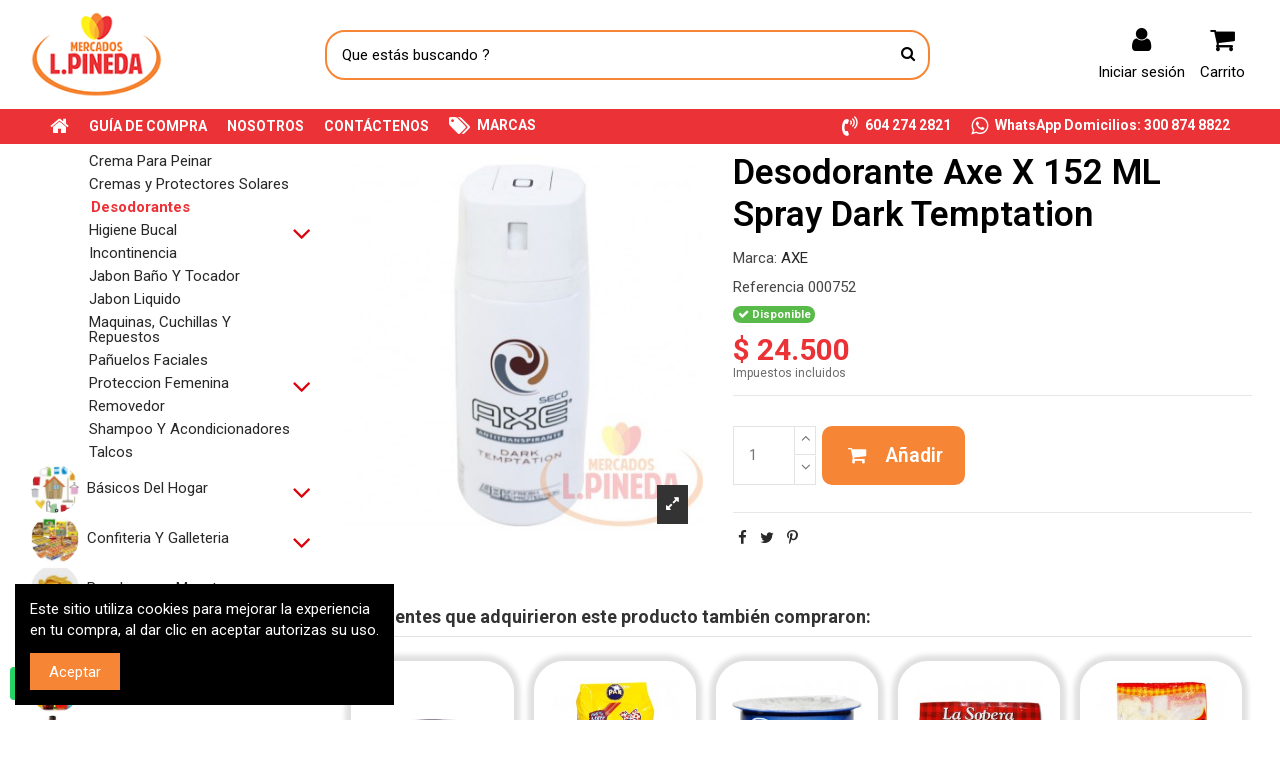

--- FILE ---
content_type: text/html; charset=utf-8
request_url: https://mercadoslpineda.co/es/desodorantes/1434-desodorante-axe-x-152-ml-spray-dark-temptation.html
body_size: 26583
content:
<!doctype html>
<html lang="es">

<head>
    
        
  <meta charset="utf-8">


  <meta http-equiv="x-ua-compatible" content="ie=edge">



  


  



    <link rel="canonical" href="https://mercadoslpineda.co/es/desodorantes/1434-desodorante-axe-x-152-ml-spray-dark-temptation.html">


  <title>Desodorante Axe X 152 ML Spray Dark Temptation</title>
  
    
  
  <meta name="description" content="Supermercado ubicado en frente de la plaza de mercado del municipio de Copacabana (Ant.), con gran tradición, brindando a sus clientes la mejor atención, precios bajos, excelente calidad y el más completo servicio a domicilio de la población.">
  <meta name="keywords" content="supermercado copacabana,supermercado online,copacabana,supermercado,sercicio a domicilio,ofertas,mercar Online,Desodorante Axe X 152 ML Spray Dark Temptation">
    
    

  
          <link rel="alternate" href="https://mercadoslpineda.co/es/desodorantes/1434-desodorante-axe-x-152-ml-spray-dark-temptation.html" hreflang="es">
            <link rel="alternate" href="https://mercadoslpineda.co/es/desodorantes/1434-desodorante-axe-x-152-ml-spray-dark-temptation.html" hreflang="x-default">
                <link rel="alternate" href="https://mercadoslpineda.co/en/desodorantes/1434-desodorante-axe-x-152-ml-spray-dark-temptation.html" hreflang="en-US">
            




    <meta property="og:type" content="product">

    <meta property="og:url" content="https://mercadoslpineda.co/es/desodorantes/1434-desodorante-axe-x-152-ml-spray-dark-temptation.html">

    <meta property="og:title" content="Desodorante Axe X 152 ML Spray Dark Temptation">

    <meta property="og:site_name" content="Mercados L. Pineda">

    <meta property="og:description" content="Supermercado ubicado en frente de la plaza de mercado del municipio de Copacabana (Ant.), con gran tradición, brindando a sus clientes la mejor atención, precios bajos, excelente calidad y el más completo servicio a domicilio de la población.">

    <meta property="og:image" content="https://mercadoslpineda.co/1434-thickbox_default/desodorante-axe-x-152-ml-spray-dark-temptation.jpg">

    <meta property="og:image:width" content="1000">

    <meta property="og:image:height" content="1000">






      <meta name="viewport" content="initial-scale=1,user-scalable=no,maximum-scale=1,width=device-width">
  


  <meta name="theme-color" content="#f68535">
  <meta name="msapplication-navbutton-color" content="#f68535">


  <link rel="icon" type="image/vnd.microsoft.icon" href="https://mercadoslpineda.co/img/favicon.ico?1633148048">
  <link rel="shortcut icon" type="image/x-icon" href="https://mercadoslpineda.co/img/favicon.ico?1633148048">
    


<script type="application/ld+json">

{
"@context": "https://schema.org",
"@type": "Organization",
"url": "https://mercadoslpineda.co/",
"name": "Mercados L. Pineda",
"logo": "https://mercadoslpineda.co/img/mercados-l-pineda-logo-1633148012.jpg",
"@id": "#store-organization"
}

</script>




    <link rel="stylesheet" href="https://mercadoslpineda.co/themes/warehouse/assets/cache/theme-50f44e92.css" type="text/css" media="all">




<link rel="preload" as="font"
      href="/themes/warehouse/assets/css/font-awesome/fonts/fontawesome-webfont.woff?v=4.7.0"
      type="font/woff" crossorigin="anonymous">
<link rel="preload" as="font"
      href="/themes/warehouse/assets/css/font-awesome/fonts/fontawesome-webfont.woff2?v=4.7.0"
      type="font/woff2" crossorigin="anonymous">

<link  rel="preload stylesheet"  as="style" href="/themes/warehouse/assets/css/font-awesome/css/font-awesome-preload.css"
       type="text/css" crossorigin="anonymous">





  

  <script>
        var elementorFrontendConfig = {"isEditMode":"","stretchedSectionContainer":"","instagramToken":false,"is_rtl":false};
        var iqitTheme = {"rm_sticky":"up","rm_breakpoint":0,"op_preloader":"0","cart_style":"side","cart_confirmation":"notification","h_layout":"2","f_fixed":"","f_layout":"1","h_absolute":"0","h_sticky":"header","hw_width":"inherit","hm_submenu_width":"default","h_search_type":"full","pl_lazyload":true,"pl_infinity":true,"pl_rollover":false,"pl_crsl_autoplay":false,"pl_slider_ld":5,"pl_slider_d":4,"pl_slider_t":2,"pl_slider_p":2,"pp_thumbs":"bottom","pp_zoom":"inner","pp_image_layout":"carousel","pp_tabs":"section","pl_grid_qty":true};
        var iqitcountdown_days = "d.";
        var iqitmegamenu = {"sticky":"false","containerSelector":"#wrapper > .container"};
        var prestashop = {"cart":{"products":[],"totals":{"total":{"type":"total","label":"Total","amount":0,"value":"$\u00a00"},"total_including_tax":{"type":"total","label":"Total (impuestos incl.)","amount":0,"value":"$\u00a00"},"total_excluding_tax":{"type":"total","label":"Total (impuestos excl.)","amount":0,"value":"$\u00a00"}},"subtotals":{"products":{"type":"products","label":"Subtotal","amount":0,"value":"$\u00a00"},"discounts":null,"shipping":{"type":"shipping","label":"Transporte","amount":0,"value":""},"tax":null},"products_count":0,"summary_string":"0 art\u00edculos","vouchers":{"allowed":0,"added":[]},"discounts":[],"minimalPurchase":50000,"minimalPurchaseRequired":"Se necesita una compra m\u00ednima total de $\u00a050.000 (impuestos exc.) para validar su pedido. En este momento el valor total de su carrito es de $\u00a00 (impuestos exc.)."},"currency":{"name":"Peso colombiano","iso_code":"COP","iso_code_num":"170","sign":"$"},"customer":{"lastname":null,"firstname":null,"email":null,"birthday":null,"newsletter":null,"newsletter_date_add":null,"optin":null,"website":null,"company":null,"siret":null,"ape":null,"is_logged":false,"gender":{"type":null,"name":null},"addresses":[]},"language":{"name":"Espa\u00f1ol (Spanish)","iso_code":"es","locale":"es-ES","language_code":"es","is_rtl":"0","date_format_lite":"d\/m\/Y","date_format_full":"d\/m\/Y H:i:s","id":1},"page":{"title":"","canonical":null,"meta":{"title":"Desodorante Axe X 152 ML Spray Dark Temptation","description":"Supermercado ubicado en frente de la plaza de mercado del municipio de Copacabana (Ant.), con gran tradici\u00f3n, brindando a sus clientes la mejor atenci\u00f3n, precios bajos, excelente calidad y el m\u00e1s completo servicio a domicilio de la poblaci\u00f3n.","keywords":"supermercado copacabana,supermercado online,copacabana,supermercado,sercicio a domicilio,ofertas,mercar Online,Desodorante Axe X 152 ML Spray Dark Temptation","robots":"index"},"page_name":"product","body_classes":{"lang-es":true,"lang-rtl":false,"country-CO":true,"currency-COP":true,"layout-left-column":true,"page-product":true,"tax-display-enabled":true,"product-id-1434":true,"product-Desodorante Axe X 152 ML Spray Dark Temptation":true,"product-id-category-78":true,"product-id-manufacturer-347":true,"product-id-supplier-81":true,"product-available-for-order":true},"admin_notifications":[]},"shop":{"name":"Mercados L. Pineda","logo":"https:\/\/mercadoslpineda.co\/img\/mercados-l-pineda-logo-1633148012.jpg","stores_icon":"https:\/\/mercadoslpineda.co\/img\/logo_stores.png","favicon":"https:\/\/mercadoslpineda.co\/img\/favicon.ico"},"urls":{"base_url":"https:\/\/mercadoslpineda.co\/","current_url":"https:\/\/mercadoslpineda.co\/es\/desodorantes\/1434-desodorante-axe-x-152-ml-spray-dark-temptation.html","shop_domain_url":"https:\/\/mercadoslpineda.co","img_ps_url":"https:\/\/mercadoslpineda.co\/img\/","img_cat_url":"https:\/\/mercadoslpineda.co\/img\/c\/","img_lang_url":"https:\/\/mercadoslpineda.co\/img\/l\/","img_prod_url":"https:\/\/mercadoslpineda.co\/img\/p\/","img_manu_url":"https:\/\/mercadoslpineda.co\/img\/m\/","img_sup_url":"https:\/\/mercadoslpineda.co\/img\/su\/","img_ship_url":"https:\/\/mercadoslpineda.co\/img\/s\/","img_store_url":"https:\/\/mercadoslpineda.co\/img\/st\/","img_col_url":"https:\/\/mercadoslpineda.co\/img\/co\/","img_url":"https:\/\/mercadoslpineda.co\/themes\/warehouse\/assets\/img\/","css_url":"https:\/\/mercadoslpineda.co\/themes\/warehouse\/assets\/css\/","js_url":"https:\/\/mercadoslpineda.co\/themes\/warehouse\/assets\/js\/","pic_url":"https:\/\/mercadoslpineda.co\/upload\/","pages":{"address":"https:\/\/mercadoslpineda.co\/es\/direccion","addresses":"https:\/\/mercadoslpineda.co\/es\/direcciones","authentication":"https:\/\/mercadoslpineda.co\/es\/iniciar-sesion","cart":"https:\/\/mercadoslpineda.co\/es\/carrito","category":"https:\/\/mercadoslpineda.co\/es\/index.php?controller=category","cms":"https:\/\/mercadoslpineda.co\/es\/index.php?controller=cms","contact":"https:\/\/mercadoslpineda.co\/es\/contactenos","discount":"https:\/\/mercadoslpineda.co\/es\/descuento","guest_tracking":"https:\/\/mercadoslpineda.co\/es\/seguimiento-pedido-invitado","history":"https:\/\/mercadoslpineda.co\/es\/historial-compra","identity":"https:\/\/mercadoslpineda.co\/es\/datos-personales","index":"https:\/\/mercadoslpineda.co\/es\/","my_account":"https:\/\/mercadoslpineda.co\/es\/mi-cuenta","order_confirmation":"https:\/\/mercadoslpineda.co\/es\/confirmacion-pedido","order_detail":"https:\/\/mercadoslpineda.co\/es\/index.php?controller=order-detail","order_follow":"https:\/\/mercadoslpineda.co\/es\/seguimiento-pedido","order":"https:\/\/mercadoslpineda.co\/es\/pedido","order_return":"https:\/\/mercadoslpineda.co\/es\/index.php?controller=order-return","order_slip":"https:\/\/mercadoslpineda.co\/es\/facturas-abono","pagenotfound":"https:\/\/mercadoslpineda.co\/es\/pagina-no-encontrada","password":"https:\/\/mercadoslpineda.co\/es\/recuperar-contrase\u00f1a","pdf_invoice":"https:\/\/mercadoslpineda.co\/es\/index.php?controller=pdf-invoice","pdf_order_return":"https:\/\/mercadoslpineda.co\/es\/index.php?controller=pdf-order-return","pdf_order_slip":"https:\/\/mercadoslpineda.co\/es\/index.php?controller=pdf-order-slip","prices_drop":"https:\/\/mercadoslpineda.co\/es\/productos-rebajados","product":"https:\/\/mercadoslpineda.co\/es\/index.php?controller=product","search":"https:\/\/mercadoslpineda.co\/es\/busqueda","sitemap":"https:\/\/mercadoslpineda.co\/es\/mapa del sitio","stores":"https:\/\/mercadoslpineda.co\/es\/tiendas","supplier":"https:\/\/mercadoslpineda.co\/es\/proveedor","register":"https:\/\/mercadoslpineda.co\/es\/iniciar-sesion?create_account=1","order_login":"https:\/\/mercadoslpineda.co\/es\/pedido?login=1"},"alternative_langs":{"es":"https:\/\/mercadoslpineda.co\/es\/desodorantes\/1434-desodorante-axe-x-152-ml-spray-dark-temptation.html","en-US":"https:\/\/mercadoslpineda.co\/en\/desodorantes\/1434-desodorante-axe-x-152-ml-spray-dark-temptation.html"},"theme_assets":"\/themes\/warehouse\/assets\/","actions":{"logout":"https:\/\/mercadoslpineda.co\/es\/?mylogout="},"no_picture_image":{"bySize":{"small_default":{"url":"https:\/\/mercadoslpineda.co\/img\/p\/es-default-small_default.jpg","width":100,"height":100},"cart_default":{"url":"https:\/\/mercadoslpineda.co\/img\/p\/es-default-cart_default.jpg","width":125,"height":125},"home_default":{"url":"https:\/\/mercadoslpineda.co\/img\/p\/es-default-home_default.jpg","width":250,"height":250},"medium_default":{"url":"https:\/\/mercadoslpineda.co\/img\/p\/es-default-medium_default.jpg","width":450,"height":450},"large_default":{"url":"https:\/\/mercadoslpineda.co\/img\/p\/es-default-large_default.jpg","width":500,"height":500},"thickbox_default":{"url":"https:\/\/mercadoslpineda.co\/img\/p\/es-default-thickbox_default.jpg","width":1000,"height":1000}},"small":{"url":"https:\/\/mercadoslpineda.co\/img\/p\/es-default-small_default.jpg","width":100,"height":100},"medium":{"url":"https:\/\/mercadoslpineda.co\/img\/p\/es-default-medium_default.jpg","width":450,"height":450},"large":{"url":"https:\/\/mercadoslpineda.co\/img\/p\/es-default-thickbox_default.jpg","width":1000,"height":1000},"legend":""}},"configuration":{"display_taxes_label":true,"display_prices_tax_incl":true,"is_catalog":false,"show_prices":true,"opt_in":{"partner":false},"quantity_discount":{"type":"discount","label":"Descuento unitario"},"voucher_enabled":0,"return_enabled":0},"field_required":[],"breadcrumb":{"links":[{"title":"Inicio","url":"https:\/\/mercadoslpineda.co\/es\/"},{"title":"Cuidado Personal","url":"https:\/\/mercadoslpineda.co\/es\/categoria\/cuidado-personal\/75"},{"title":"Desodorantes","url":"https:\/\/mercadoslpineda.co\/es\/categoria\/desodorantes\/78"},{"title":"Desodorante Axe X 152 ML Spray Dark Temptation","url":"https:\/\/mercadoslpineda.co\/es\/desodorantes\/1434-desodorante-axe-x-152-ml-spray-dark-temptation.html"}],"count":4},"link":{"protocol_link":"https:\/\/","protocol_content":"https:\/\/"},"time":1769100409,"static_token":"4041ac7a2c709a63457b6bc8ff3b1339","token":"a1799619cbc7fed180d6aa91ce7aa3c8","debug":false};
        var psemailsubscription_subscription = "https:\/\/mercadoslpineda.co\/es\/module\/ps_emailsubscription\/subscription";
      </script>



  


    

    
        <meta property="product:pretax_price:amount" content="24500">

        <meta property="product:pretax_price:currency" content="COP">

        <meta property="product:price:amount" content="24500">

        <meta property="product:price:currency" content="COP">

    
    


    



    </head>

<body id="product" class="lang-es country-co currency-cop layout-left-column page-product tax-display-enabled product-id-1434 product-desodorante-axe-x-152-ml-spray-dark-temptation product-id-category-78 product-id-manufacturer-347 product-id-supplier-81 product-available-for-order body-desktop-header-style-w-2">


    




            <a class="whatsappchat-anchor whatsappchat-anchor1" target="_blank" href="https://web.whatsapp.com/send?l=es&amp;phone=573008748822">        <div class="whatsapp whatsapp_1 whatsapp-badge bottom-left"
            >
            <span style="background-color: #25d366">
                <i class="whatsapp-icon" ></i>
                Dudas ?            </span>
        </div>
    </a>    


<main id="main-page-content"  >
    
            

    <header id="header" class="desktop-header-style-w-2">
        
            
  <div class="header-banner">
    
  </div>




            <nav class="header-nav">
        <div class="container">
    
        <div class="row justify-content-between">
            <div class="col col-auto col-md left-nav">
                                
            </div>
            <div class="col col-auto center-nav text-center">
                
             </div>
            <div class="col col-auto col-md right-nav text-right">
                
             </div>
        </div>

                        </div>
            </nav>
        



<div id="desktop-header" class="desktop-header-style-2">
    
            
<div class="header-top">
    <div id="desktop-header-container" class="container">
        <div class="row align-items-center">
                            <div class="col col-auto col-header-left">
                    <div id="desktop_logo">
                        <a href="https://mercadoslpineda.co/">
                            <img class="logo img-fluid"
                                 src="https://mercadoslpineda.co/img/mercados-l-pineda-logo-1633148012.jpg"                                  alt="Mercados L. Pineda">
                        </a>
                    </div>
                    
                </div>
                <div class="col col-header-center">
                                        <!-- Block search module TOP -->

<!-- Block search module TOP -->
<div id="search_widget" class="search-widget" data-search-controller-url="https://mercadoslpineda.co/es/module/iqitsearch/searchiqit">
    <form method="get" action="https://mercadoslpineda.co/es/module/iqitsearch/searchiqit">
        <div class="input-group">
            <input type="text" name="s" value="" data-all-text="Mostrar todo"
                   data-blog-text="Blog"
                   data-product-text="Producto"
                   data-brands-text="Marca"
                   placeholder="Que estás buscando ?" class="form-control form-search-control" />
            <button type="submit" class="search-btn">
                <i class="fa fa-search"></i>
            </button>
        </div>
    </form>
</div>
<!-- /Block search module TOP -->

<!-- /Block search module TOP -->


                    
                </div>
                        <div class="col col-auto col-header-right">
                <div class="row no-gutters justify-content-end">

                    
                                            <div id="header-user-btn" class="col col-auto header-btn-w header-user-btn-w">
            <a href="https://mercadoslpineda.co/es/mi-cuenta"
           title="Acceda a su cuenta de cliente"
           rel="nofollow" class="header-btn header-user-btn">
            <i class="fa fa-user fa-fw icon" aria-hidden="true"></i>
            <span class="title">Iniciar sesión</span>
        </a>
    </div>









                                        

                    

                                            
                                                    <div id="ps-shoppingcart-wrapper" class="col col-auto">
    <div id="ps-shoppingcart"
         class="header-btn-w header-cart-btn-w ps-shoppingcart side-cart">
         <div id="blockcart" class="blockcart cart-preview"

         data-refresh-url="//mercadoslpineda.co/es/module/ps_shoppingcart/ajax">

        <a id="cart-toogle" class="cart-toogle header-btn header-cart-btn" data-toggle="dropdown" data-display="static">

            <i class="fa fa-shopping-cart fa-fw icon" aria-hidden="true"><span class="cart-products-count-btn  d-none">0</span></i>

            <span class="info-wrapper">

            <span class="title">Carrito</span>

            <span class="cart-toggle-details">

            <span class="text-faded cart-separator"> / </span>

            
                Empty

            
            </span>

            </span>

        </a>

        <div id="_desktop_blockcart-content" class="dropdown-menu-custom dropdown-menu">
    <div id="blockcart-content" class="blockcart-content" >
        <div class="cart-title">
            <span class="modal-title">Carrito de compras</span>
            <button type="button" id="js-cart-close" class="close">
                <span>×</span>
            </button>
            <hr>
        </div>
                    <span class="no-items">No hay más artículos en su carrito</span>
            </div>
</div>
 </div>









    </div>
</div>
                                                
                                    </div>
                
            </div>
            <div class="col-12">
                <div class="row">
                    
                </div>
            </div>
        </div>
    </div>
</div>
<div class="container iqit-megamenu-container">	<div id="iqitmegamenu-wrapper" class="iqitmegamenu-wrapper iqitmegamenu-all">
		<div class="container container-iqitmegamenu">
		<div id="iqitmegamenu-horizontal" class="iqitmegamenu  clearfix" role="navigation">

								
				<nav id="cbp-hrmenu" class="cbp-hrmenu cbp-horizontal cbp-hrsub-narrow">
					<ul>
												<li id="cbp-hrmenu-tab-1" class="cbp-hrmenu-tab cbp-hrmenu-tab-1 cbp-onlyicon ">
	<a href="https://mercadoslpineda.co/es/" class="nav-link" >

								<span class="cbp-tab-title"> <i class="icon fa fa-home cbp-mainlink-icon"></i>
								</span>
														</a>
													</li>
												<li id="cbp-hrmenu-tab-4" class="cbp-hrmenu-tab cbp-hrmenu-tab-4 ">
	<a href="https://mercadoslpineda.co/es/content/6-guia-de-compra" class="nav-link" >

								<span class="cbp-tab-title">
								GUÍA DE COMPRA</span>
														</a>
													</li>
												<li id="cbp-hrmenu-tab-6" class="cbp-hrmenu-tab cbp-hrmenu-tab-6 ">
	<a href="https://mercadoslpineda.co/es/content/4-sobre-nosotros" class="nav-link" >

								<span class="cbp-tab-title">
								NOSOTROS</span>
														</a>
													</li>
												<li id="cbp-hrmenu-tab-7" class="cbp-hrmenu-tab cbp-hrmenu-tab-7 ">
	<a href="/contactenos" class="nav-link" >

								<span class="cbp-tab-title">
								CONTÁCTENOS</span>
														</a>
													</li>
												<li id="cbp-hrmenu-tab-8" class="cbp-hrmenu-tab cbp-hrmenu-tab-8 ">
	<a href="https://mercadoslpineda.co/es/marcas" class="nav-link" >

								<span class="cbp-tab-title"> <i class="icon fa fa-tags cbp-mainlink-icon"></i>
								MARCAS</span>
														</a>
													</li>
												<li id="cbp-hrmenu-tab-9" class="cbp-hrmenu-tab cbp-hrmenu-tab-9 pull-right cbp-pulled-right ">
	<a href="https://web.whatsapp.com/send?l=es&amp;phone=573008748822" class="nav-link" target="_blank" rel="noopener noreferrer">

								<span class="cbp-tab-title"> <i class="icon fa fa-whatsapp cbp-mainlink-icon"></i>
								WhatsApp Domicilios: 300 874 8822</span>
														</a>
													</li>
												<li id="cbp-hrmenu-tab-3" class="cbp-hrmenu-tab cbp-hrmenu-tab-3 pull-right cbp-pulled-right ">
	<a role="button" class="cbp-empty-mlink nav-link">

								<span class="cbp-tab-title"> <i class="icon fa fa-volume-control-phone cbp-mainlink-icon"></i>
								604 274 2821</span>
														</a>
													</li>
											</ul>
				</nav>
		</div>
		</div>
		<div id="sticky-cart-wrapper"></div>
	</div>

<div id="_desktop_iqitmegamenu-mobile">
	<div id="iqitmegamenu-mobile">
		
		<ul>
		



	
	
		</ul>
		
	</div>
</div>
</div>


    </div>



    <div id="mobile-header" class="mobile-header-style-3">
                    

<div class="container">

    <div class="mobile-main-bar">

        <div class="col-mobile-logo text-center">

            <a href="https://mercadoslpineda.co/">

                <img class="logo img-fluid"

                     src="https://mercadoslpineda.co/img/mercados-l-pineda-logo-1633148012.jpg" 
                     alt="Mercados L. Pineda">

            </a>

        </div>

    </div>

</div>

<div id="mobile-header-sticky">

    <div class="mobile-buttons-bar">

        <div class="container">

            <div class="row no-gutters align-items-center row-mobile-buttons">

                <div class="col  col-mobile-btn col-mobile-btn-menu text-center col-mobile-menu-dropdown">

                    <a class="m-nav-btn"  data-toggle="collapse" data-target="#cbp-hrmenu1-vm-ul" data-display="static"><i class="fa fa-bars" aria-hidden="true"></i>

                        <span>Menu</span></a>

                    <div id="mobile_menu_click_overlay"></div>

                    <div id="_mobile_iqitmegamenu-mobile" class="text-left dropdown-menu-custom dropdown-menu"></div>

                </div>

                <div id="mobile-btn-search" class="col col-mobile-btn col-mobile-btn-search text-center">

                    <a class="m-nav-btn" data-toggle="dropdown" data-display="static"><i class="fa fa-search" aria-hidden="true"></i>

                        <span>Buscar</span></a>

                    <div id="search-widget-mobile" class="dropdown-content dropdown-menu dropdown-mobile search-widget">

                        

                        
                            
<!-- Block search module TOP -->
<form method="get" action="https://mercadoslpineda.co/es/module/iqitsearch/searchiqit">
    <div class="input-group">
        <input type="text" name="s" value=""
               placeholder="Buscar"
               data-all-text="Mostrar todo"
               data-blog-text="Blog"
               data-product-text="Producto"
               data-brands-text="Marca"
               class="form-control form-search-control">
        <button type="submit" class="search-btn">
            <i class="fa fa-search"></i>
        </button>
    </div>
</form>
<!-- /Block search module TOP -->


                        
                        

                    </div>





                </div>

                <div class="col col-mobile-btn col-mobile-btn-account text-center">

                    <a href="https://mercadoslpineda.co/es/mi-cuenta" class="m-nav-btn"><i class="fa fa-user" aria-hidden="true"></i>

                        <span>     

                            
                                Iniciar sesión

                            
                            </span></a>

                </div>



                



                
                <div class="col col-mobile-btn col-mobile-btn-cart ps-shoppingcart text-center side-cart">

                   <div id="mobile-cart-wrapper">

                    <a id="mobile-cart-toogle" class="m-nav-btn" data-display="static" data-toggle="dropdown"><i class="fa fa-shopping-cart mobile-bag-icon" aria-hidden="true"><span id="mobile-cart-products-count" class="cart-products-count cart-products-count-btn">

                                

                                
                                    0

                                
                                

                            </span></i>

                        <span>Carrito</span></a>

                    <div id="_mobile_blockcart-content" class="dropdown-menu-custom dropdown-menu"></div>

                   </div>

                </div>

                
            </div>

        </div>

    </div>

    <div id="cbp-hrmenu1-vm" class="menu-categorias-movil">

    </div>

    <script>
        document.addEventListener( 'DOMContentLoaded', function( event ) {

            let clone = document.querySelector('#cbp-hrmenu1-ul').cloneNode( true );

            // Change the id attribute of the newly created element:
            clone.setAttribute( 'id', 'cbp-hrmenu1-vm-ul' );

            document.querySelector('#cbp-hrmenu1-vm').appendChild( clone );

            document.querySelector('#cbp-hrmenu1-vm-ul').classList.add("hidden");
            document.querySelector('#cbp-hrmenu1-vm-ul').classList.add("collapse");            

        });
    </script>

</div>

            </div>



        
    </header>
    

    <section id="wrapper">
        
        
<div class="container">
<nav data-depth="4" class="breadcrumb">
                <div class="row align-items-center">
                <div class="col">
                    <ol itemscope itemtype="https://schema.org/BreadcrumbList">
                        
                            


                                 
                                                                            <li itemprop="itemListElement" itemscope itemtype="https://schema.org/ListItem">
                                            <a itemprop="item" href="https://mercadoslpineda.co/es/"><span itemprop="name">Inicio</span></a>
                                            <meta itemprop="position" content="1">
                                        </li>
                                                                    

                            


                                 
                                                                            <li itemprop="itemListElement" itemscope itemtype="https://schema.org/ListItem">
                                            <a itemprop="item" href="https://mercadoslpineda.co/es/categoria/cuidado-personal/75"><span itemprop="name">Cuidado Personal</span></a>
                                            <meta itemprop="position" content="2">
                                        </li>
                                                                    

                            


                                 
                                                                            <li itemprop="itemListElement" itemscope itemtype="https://schema.org/ListItem">
                                            <a itemprop="item" href="https://mercadoslpineda.co/es/categoria/desodorantes/78"><span itemprop="name">Desodorantes</span></a>
                                            <meta itemprop="position" content="3">
                                        </li>
                                                                    

                            


                                 
                                                                            <li>
                                            <span>Desodorante Axe X 152 ML Spray Dark Temptation</span>
                                        </li>
                                                                    

                                                    
                    </ol>
                </div>
                <div class="col col-auto"> <div id="iqitproductsnav">
            <a href="https://mercadoslpineda.co/es/desodorantes/487-desodorante-lady-sp-st-barra-20-g-floral-fresh.html" title="Previous product">
           <i class="fa fa-angle-left" aria-hidden="true"></i>        </a>
                <a href="https://mercadoslpineda.co/es/desodorantes/1763-desodorante-rexona-x-175-ml-bambo-spray-woman.html" title="Next product">
             <i class="fa fa-angle-right" aria-hidden="true"></i>        </a>
    </div>


</div>
            </div>
            </nav>

</div>
        <div id="inner-wrapper" class="container">
            
            
                
<aside id="notifications">
    
    
    
    </aside>
            

            
                <div class="row">
            

                
 <div id="content-wrapper"
         class="left-column col-12 col-md-9 ">
        
        

    <script type="text/javascript">
        var current_cat = 'menu-div-78';
        var lname_cat = '78';
        var category_pp = '75';
        var parent1 = '75';
        var parent2 = 0;
    </script>

    <section id="main" itemscope itemtype="https://schema.org/Product">

        <div id="product-preloader"><i class="fa fa-circle-o-notch fa-spin"></i></div>

        <div id="main-product-wrapper" class="product-container">

        <meta itemprop="url" content="https://mercadoslpineda.co/es/desodorantes/1434-desodorante-axe-x-152-ml-spray-dark-temptation.html">



        


        


        
            <meta itemprop="identifier_exists" content="no">

        




        <div class="row product-info-row">

            <div class="col-md-5 col-product-image">

                

                        



                            

                                    <div class="images-container images-container-bottom">
                    
    <div class="product-cover">

        

    <ul class="product-flags">
            </ul>


        <div id="product-images-large" class="product-images-large swiper-container">
            <div class="swiper-wrapper">
                                                            <div class="product-lmage-large swiper-slide">
                            <div class="easyzoom easyzoom-product">
                                <a href="https://mercadoslpineda.co/1434-thickbox_default/desodorante-axe-x-152-ml-spray-dark-temptation.jpg" class="js-easyzoom-trigger" rel="nofollow"></a>
                            </div>
                            <a class="expander" data-toggle="modal" data-target="#product-modal"><span><i class="fa fa-expand" aria-hidden="true"></i></span></a>                            <img
                                    data-src="https://mercadoslpineda.co/1434-large_default/desodorante-axe-x-152-ml-spray-dark-temptation.jpg"
                                    data-image-large-src="https://mercadoslpineda.co/1434-thickbox_default/desodorante-axe-x-152-ml-spray-dark-temptation.jpg"
                                    alt="Desodorante Axe X 152 ML Spray Dark..."
                                    title="Desodorante Axe X 152 ML Spray Dark..."
                                    itemprop="image"
                                    content="https://mercadoslpineda.co/1434-large_default/desodorante-axe-x-152-ml-spray-dark-temptation.jpg"
                                    width="500"
                                    height="500"
                                    src="data:image/svg+xml,%3Csvg xmlns='http://www.w3.org/2000/svg' viewBox='0 0 500 500'%3E%3C/svg%3E"
                                    class="img-fluid swiper-lazy"
                            >
                        </div>
                                                </div>
            <div class="swiper-button-prev swiper-button-inner-prev swiper-button-arrow"></div>
            <div class="swiper-button-next swiper-button-inner-next swiper-button-arrow"></div>
        </div>
    </div>

            

    
            </div>





                            



                            

                                <div class="after-cover-tumbnails text-center"></div>

                            



                            

                                <div class="after-cover-tumbnails2 mt-4"></div>

                            

                        

                

            </div>



            <div class="col-md-7 col-product-info">

                <div id="col-product-info">

                

                    <div class="product_header_container clearfix">



                        

                            
                                
                                    
                                
                            
                        



                        

                        <h1 class="h1 page-title" itemprop="name"><span>Desodorante Axe X 152 ML Spray Dark Temptation</span></h1>

                    

                        

                            
                            
                                
                                    
                                        <meta itemprop="brand" content="AXE">

                                        <label class="label">Marca:</label>

                                        <span>

                                        <a href="https://mercadoslpineda.co/es/marca/axe/347">AXE</a>

                                        </span>

                                    
                                
                            
                        



                        

                            

                        



                        
                            

                                


    <div class="product-prices">

        
                                        <div class="product-reference">
                    <label class="label">Referencia </label>
                    <span itemprop="sku">000752</span>
                </div>
                                







                            
                                    <span id="product-availability"
                          class="badge  badge-success product-available">
                                        <i class="fa fa-check rtl-no-flip" aria-hidden="true"></i>
                                                     Disponible
                                  </span>
                            
        

        
            <div class=""
                 itemprop="offers"
                 itemscope
                 itemtype="https://schema.org/Offer"
            >

                                    <link itemprop="availability" href="https://schema.org/InStock"/>
                                <meta itemprop="priceCurrency" content="COP">
                <meta itemprop="url" content="https://mercadoslpineda.co/es/desodorantes/1434-desodorante-axe-x-152-ml-spray-dark-temptation.html">


                <div>
                    <span class="current-price"><span itemprop="price" class="product-price" content="24500">$ 24.500</span></span>
                                    </div>

                
                                    
            </div>
        

        
                    

        
                    

        
                    

        

        <div class="tax-shipping-delivery-label text-muted">
                            Impuestos incluidos
                        
            
                                                </div>
        
            </div>







                            

                        
                    </div>

                



                <div class="product-information">

                    

                        <div id="product-description-short-1434"

                             itemprop="description" class="rte-content product-description"></div>

                    



                    


                    <div class="product-actions">

                        

                            <form action="https://mercadoslpineda.co/es/carrito" method="post" id="add-to-cart-or-refresh">

                                <input type="hidden" name="token" value="4041ac7a2c709a63457b6bc8ff3b1339">

                                <input type="hidden" name="id_product" value="1434"

                                       id="product_page_product_id">

                                <input type="hidden" name="id_customization" value="0"

                                       id="product_customization_id">



                                

                                    

                                    <div class="product-variants">
    </div>





                                



                                

                                    
                                



                                


                                

                                    
<div class="product-add-to-cart pt-3">



    
        

            <div class="row extra-small-gutters product-quantity ">

                <div class="col col-12 col-sm-auto col-add-qty">

                    <div class="qty ">

                        <input

                                type="number"

                                name="qty"

                                id="quantity_wanted"

                                value="1"

                                class="input-group "

                                min="1"

                        >

                    </div>

                </div>

                <div class="col col-12 col-sm-auto col-add-btn ">

                    <div class="add">

                        <button

                                class="btn btn-primary btn-lg add-to-cart"

                                data-button-action="add-to-cart"

                                type="submit"

                                
                        >

                            <i class="fa fa-shopping-cart fa-fw bag-icon" aria-hidden="true"></i>

                            <i class="fa fa-circle-o-notch fa-spin fa-fw spinner-icon" aria-hidden="true"></i>

                            Añadir

                        </button>



                    </div>

                </div>

                

            </div>

            

        



        

            <p class="product-minimal-quantity">

                
            </p>

        

    


</div>


                                



                                

                                    <section class="product-discounts mb-3">
</section>


                                



                                

                            </form>

                            

                                <div class="product-additional-info">
  

      <div class="social-sharing">
      <ul>
                  <li class="facebook">
            <a href="https://www.facebook.com/sharer.php?u=https%3A%2F%2Fmercadoslpineda.co%2Fes%2Fdesodorantes%2F1434-desodorante-axe-x-152-ml-spray-dark-temptation.html" title="Compartir" target="_blank" rel="nofollow noopener noreferrer">
                              <i class="fa fa-facebook" aria-hidden="true"></i>
                          </a>
          </li>
                  <li class="twitter">
            <a href="https://twitter.com/intent/tweet?text=Desodorante+Axe+X+152+ML+Spray+Dark+Temptation https%3A%2F%2Fmercadoslpineda.co%2Fes%2Fdesodorantes%2F1434-desodorante-axe-x-152-ml-spray-dark-temptation.html" title="Tuitear" target="_blank" rel="nofollow noopener noreferrer">
                              <i class="fa fa-twitter" aria-hidden="true"></i>
                          </a>
          </li>
                  <li class="pinterest">
            <a href="https://www.pinterest.com/pin/create/button/?media=https%3A%2F%2Fmercadoslpineda.co%2F1434%2Fdesodorante-axe-x-152-ml-spray-dark-temptation.jpg&amp;url=https%3A%2F%2Fmercadoslpineda.co%2Fes%2Fdesodorantes%2F1434-desodorante-axe-x-152-ml-spray-dark-temptation.html" title="Pinterest" target="_blank" rel="nofollow noopener noreferrer">
                              <i class="fa fa-pinterest-p" aria-hidden="true"></i>
                          </a>
          </li>
              </ul>
    </div>
  



</div>

                            

                        



                        

                            <div class="additional_button">
    

</div>
    <script type="text/javascript" src="//s7.addthis.com/js/300/addthis_widget.js#pubid=ra-50d44b832bee7204"></script>


                        



                        


                    </div>

                </div>

                </div>

            </div>



            


        </div>

        
            
                

    <div class="tabs product-tabs product-sections">
                            
        
        <section id="product-details-wrapper" class="product-details-section block-section">
            <h4 class="section-title"><span>Detalles del producto</span></h4>
            <div class="section-content">
                
                    <div id="product-details" data-product="{&quot;id_shop_default&quot;:&quot;1&quot;,&quot;id_manufacturer&quot;:&quot;347&quot;,&quot;id_supplier&quot;:&quot;81&quot;,&quot;reference&quot;:&quot;000752&quot;,&quot;is_virtual&quot;:&quot;0&quot;,&quot;delivery_in_stock&quot;:null,&quot;delivery_out_stock&quot;:null,&quot;id_category_default&quot;:&quot;78&quot;,&quot;on_sale&quot;:&quot;0&quot;,&quot;online_only&quot;:&quot;0&quot;,&quot;ecotax&quot;:0,&quot;minimal_quantity&quot;:&quot;1&quot;,&quot;low_stock_threshold&quot;:null,&quot;low_stock_alert&quot;:&quot;0&quot;,&quot;price&quot;:&quot;$\u00a024.500&quot;,&quot;unity&quot;:&quot;&quot;,&quot;unit_price_ratio&quot;:&quot;0.000000&quot;,&quot;additional_shipping_cost&quot;:&quot;0.000000&quot;,&quot;customizable&quot;:&quot;0&quot;,&quot;text_fields&quot;:&quot;0&quot;,&quot;uploadable_files&quot;:&quot;0&quot;,&quot;redirect_type&quot;:&quot;&quot;,&quot;id_type_redirected&quot;:&quot;0&quot;,&quot;available_for_order&quot;:&quot;1&quot;,&quot;available_date&quot;:&quot;0000-00-00&quot;,&quot;show_condition&quot;:&quot;1&quot;,&quot;condition&quot;:&quot;new&quot;,&quot;show_price&quot;:&quot;1&quot;,&quot;indexed&quot;:&quot;1&quot;,&quot;visibility&quot;:&quot;both&quot;,&quot;cache_default_attribute&quot;:&quot;0&quot;,&quot;advanced_stock_management&quot;:&quot;0&quot;,&quot;date_add&quot;:&quot;2016-07-24 20:17:04&quot;,&quot;date_upd&quot;:&quot;2023-04-29 09:25:40&quot;,&quot;pack_stock_type&quot;:&quot;3&quot;,&quot;meta_description&quot;:&quot;Supermercado ubicado en frente de la plaza de mercado del municipio de Copacabana (Ant.), con gran tradici\u00f3n, brindando a sus clientes la mejor atenci\u00f3n, precios bajos, excelente calidad y el m\u00e1s completo servicio a domicilio de la poblaci\u00f3n.&quot;,&quot;meta_keywords&quot;:&quot;supermercado copacabana,supermercado online,copacabana,supermercado,sercicio a domicilio,ofertas,mercar Online,Desodorante Axe X 152 ML Spray Dark Temptation&quot;,&quot;meta_title&quot;:&quot;Desodorante Axe X 152 ML Spray Dark Temptation&quot;,&quot;link_rewrite&quot;:&quot;desodorante-axe-x-152-ml-spray-dark-temptation&quot;,&quot;name&quot;:&quot;Desodorante Axe X 152 ML Spray Dark Temptation&quot;,&quot;description&quot;:&quot;&quot;,&quot;description_short&quot;:&quot;&quot;,&quot;available_now&quot;:&quot;Disponible&quot;,&quot;available_later&quot;:&quot;&quot;,&quot;id&quot;:1434,&quot;id_product&quot;:1434,&quot;out_of_stock&quot;:0,&quot;new&quot;:0,&quot;id_product_attribute&quot;:&quot;0&quot;,&quot;quantity_wanted&quot;:1,&quot;extraContent&quot;:[],&quot;allow_oosp&quot;:0,&quot;category&quot;:&quot;desodorantes&quot;,&quot;category_name&quot;:&quot;Desodorantes&quot;,&quot;link&quot;:&quot;https:\/\/mercadoslpineda.co\/es\/desodorantes\/1434-desodorante-axe-x-152-ml-spray-dark-temptation.html&quot;,&quot;attribute_price&quot;:0,&quot;price_tax_exc&quot;:24500,&quot;price_without_reduction&quot;:24500,&quot;reduction&quot;:0,&quot;specific_prices&quot;:[],&quot;quantity&quot;:2000,&quot;quantity_all_versions&quot;:2000,&quot;id_image&quot;:&quot;es-default&quot;,&quot;features&quot;:[{&quot;name&quot;:&quot;Contenido&quot;,&quot;value&quot;:&quot;152 ML&quot;,&quot;id_feature&quot;:&quot;2&quot;,&quot;position&quot;:&quot;1&quot;}],&quot;attachments&quot;:[],&quot;virtual&quot;:0,&quot;pack&quot;:0,&quot;packItems&quot;:[],&quot;nopackprice&quot;:0,&quot;customization_required&quot;:false,&quot;rate&quot;:0,&quot;tax_name&quot;:&quot;SIN IVA 0%&quot;,&quot;ecotax_rate&quot;:0,&quot;unit_price&quot;:&quot;&quot;,&quot;customizations&quot;:{&quot;fields&quot;:[]},&quot;id_customization&quot;:0,&quot;is_customizable&quot;:false,&quot;show_quantities&quot;:false,&quot;quantity_label&quot;:&quot;Art\u00edculos&quot;,&quot;quantity_discounts&quot;:[],&quot;customer_group_discount&quot;:0,&quot;images&quot;:[{&quot;bySize&quot;:{&quot;small_default&quot;:{&quot;url&quot;:&quot;https:\/\/mercadoslpineda.co\/1434-small_default\/desodorante-axe-x-152-ml-spray-dark-temptation.jpg&quot;,&quot;width&quot;:100,&quot;height&quot;:100},&quot;cart_default&quot;:{&quot;url&quot;:&quot;https:\/\/mercadoslpineda.co\/1434-cart_default\/desodorante-axe-x-152-ml-spray-dark-temptation.jpg&quot;,&quot;width&quot;:125,&quot;height&quot;:125},&quot;home_default&quot;:{&quot;url&quot;:&quot;https:\/\/mercadoslpineda.co\/1434-home_default\/desodorante-axe-x-152-ml-spray-dark-temptation.jpg&quot;,&quot;width&quot;:250,&quot;height&quot;:250},&quot;medium_default&quot;:{&quot;url&quot;:&quot;https:\/\/mercadoslpineda.co\/1434-medium_default\/desodorante-axe-x-152-ml-spray-dark-temptation.jpg&quot;,&quot;width&quot;:450,&quot;height&quot;:450},&quot;large_default&quot;:{&quot;url&quot;:&quot;https:\/\/mercadoslpineda.co\/1434-large_default\/desodorante-axe-x-152-ml-spray-dark-temptation.jpg&quot;,&quot;width&quot;:500,&quot;height&quot;:500},&quot;thickbox_default&quot;:{&quot;url&quot;:&quot;https:\/\/mercadoslpineda.co\/1434-thickbox_default\/desodorante-axe-x-152-ml-spray-dark-temptation.jpg&quot;,&quot;width&quot;:1000,&quot;height&quot;:1000}},&quot;small&quot;:{&quot;url&quot;:&quot;https:\/\/mercadoslpineda.co\/1434-small_default\/desodorante-axe-x-152-ml-spray-dark-temptation.jpg&quot;,&quot;width&quot;:100,&quot;height&quot;:100},&quot;medium&quot;:{&quot;url&quot;:&quot;https:\/\/mercadoslpineda.co\/1434-medium_default\/desodorante-axe-x-152-ml-spray-dark-temptation.jpg&quot;,&quot;width&quot;:450,&quot;height&quot;:450},&quot;large&quot;:{&quot;url&quot;:&quot;https:\/\/mercadoslpineda.co\/1434-thickbox_default\/desodorante-axe-x-152-ml-spray-dark-temptation.jpg&quot;,&quot;width&quot;:1000,&quot;height&quot;:1000},&quot;legend&quot;:&quot;&quot;,&quot;id_image&quot;:&quot;1434&quot;,&quot;cover&quot;:&quot;1&quot;,&quot;position&quot;:&quot;1&quot;,&quot;associatedVariants&quot;:[]}],&quot;cover&quot;:{&quot;bySize&quot;:{&quot;small_default&quot;:{&quot;url&quot;:&quot;https:\/\/mercadoslpineda.co\/1434-small_default\/desodorante-axe-x-152-ml-spray-dark-temptation.jpg&quot;,&quot;width&quot;:100,&quot;height&quot;:100},&quot;cart_default&quot;:{&quot;url&quot;:&quot;https:\/\/mercadoslpineda.co\/1434-cart_default\/desodorante-axe-x-152-ml-spray-dark-temptation.jpg&quot;,&quot;width&quot;:125,&quot;height&quot;:125},&quot;home_default&quot;:{&quot;url&quot;:&quot;https:\/\/mercadoslpineda.co\/1434-home_default\/desodorante-axe-x-152-ml-spray-dark-temptation.jpg&quot;,&quot;width&quot;:250,&quot;height&quot;:250},&quot;medium_default&quot;:{&quot;url&quot;:&quot;https:\/\/mercadoslpineda.co\/1434-medium_default\/desodorante-axe-x-152-ml-spray-dark-temptation.jpg&quot;,&quot;width&quot;:450,&quot;height&quot;:450},&quot;large_default&quot;:{&quot;url&quot;:&quot;https:\/\/mercadoslpineda.co\/1434-large_default\/desodorante-axe-x-152-ml-spray-dark-temptation.jpg&quot;,&quot;width&quot;:500,&quot;height&quot;:500},&quot;thickbox_default&quot;:{&quot;url&quot;:&quot;https:\/\/mercadoslpineda.co\/1434-thickbox_default\/desodorante-axe-x-152-ml-spray-dark-temptation.jpg&quot;,&quot;width&quot;:1000,&quot;height&quot;:1000}},&quot;small&quot;:{&quot;url&quot;:&quot;https:\/\/mercadoslpineda.co\/1434-small_default\/desodorante-axe-x-152-ml-spray-dark-temptation.jpg&quot;,&quot;width&quot;:100,&quot;height&quot;:100},&quot;medium&quot;:{&quot;url&quot;:&quot;https:\/\/mercadoslpineda.co\/1434-medium_default\/desodorante-axe-x-152-ml-spray-dark-temptation.jpg&quot;,&quot;width&quot;:450,&quot;height&quot;:450},&quot;large&quot;:{&quot;url&quot;:&quot;https:\/\/mercadoslpineda.co\/1434-thickbox_default\/desodorante-axe-x-152-ml-spray-dark-temptation.jpg&quot;,&quot;width&quot;:1000,&quot;height&quot;:1000},&quot;legend&quot;:&quot;&quot;,&quot;id_image&quot;:&quot;1434&quot;,&quot;cover&quot;:&quot;1&quot;,&quot;position&quot;:&quot;1&quot;,&quot;associatedVariants&quot;:[]},&quot;has_discount&quot;:false,&quot;discount_type&quot;:null,&quot;discount_percentage&quot;:null,&quot;discount_percentage_absolute&quot;:null,&quot;discount_amount&quot;:null,&quot;discount_amount_to_display&quot;:null,&quot;price_amount&quot;:24500,&quot;unit_price_full&quot;:&quot;&quot;,&quot;show_availability&quot;:true,&quot;availability_date&quot;:null,&quot;availability_message&quot;:&quot;Disponible&quot;,&quot;availability&quot;:&quot;available&quot;}" class="clearfix">

            <section class="product-features">
            <dl class="data-sheet">
                                    <dt class="name">Contenido</dt>
                    <dd class="value">152 ML</dd>
                            </dl>
        </section>
    







    


    


            <div class="product-condition">
            <label class="label">Estado </label>
            <link itemprop="itemCondition" href="https://schema.org/NewCondition"/>
            <span>Nuevo</span>
        </div>
    


    


    


    <div class="product-out-of-stock">
        
    </div>

</div>



                
            </div>
        </section>

        
        

        



        
    </div>


            
        




            




        </div>

        
            

                
            

        


        




        

            <section class="crossselling-products block block-section">
  <h4 class="section-title"><span>Los clientes que adquirieron este producto también compraron:</span>
  </h4>
  <div class="block-content swiper-container-wrapper">
    <div class="products products-grid swiper-container swiper-default-carousel">
      <div class="swiper-wrapper">
                  <div class="swiper-slide"> 
    <div class="js-product-miniature-wrapper product-carousel ">
        <article
                class="product-miniature product-miniature-default product-miniature-grid product-miniature-layout-1 js-product-miniature"
                data-id-product="6617"
                data-id-product-attribute="0"

        >

                    
    
    <div class="thumbnail-container">
        <a href="https://mercadoslpineda.co/es/atunes/6617-atun-el-fortin-x-170-g-rallado-en-aceite.html" class="thumbnail product-thumbnail">

                            <img
                                                    data-src="https://mercadoslpineda.co/4677-home_default/atun-el-fortin-x-170-g-rallado-en-aceite.jpg"
                            src="data:image/svg+xml,%3Csvg xmlns='http://www.w3.org/2000/svg' viewBox='0 0 250 250'%3E%3C/svg%3E"
                                                alt="Atun El Fortín X 170 G Rallado en Aceite"
                        data-full-size-image-url="https://mercadoslpineda.co/4677-thickbox_default/atun-el-fortin-x-170-g-rallado-en-aceite.jpg"
                        width="250"
                        height="250"
                        class="img-fluid swiper-lazy lazy-product-image product-thumbnail-first  "
                >
            

                                                </a>

        
            <ul class="product-flags">
                            </ul>
        

                
            <div class="product-functional-buttons product-functional-buttons-bottom">
                <div class="product-functional-buttons-links">
                    
                    
                        <a class="js-quick-view-iqit" href="#" data-link-action="quickview" data-toggle="tooltip"
                           title="Vista rápida">
                            <i class="fa fa-eye" aria-hidden="true"></i></a>
                    
                </div>
            </div>
        
        
                
            <div class="product-availability d-block">
                
            </div>
        
        
    </div>





<div class="product-description">
    
                    <div class="product-category-name text-muted">Atunes</div>    

    
        <h2 class="h3 product-title">
            <a href="https://mercadoslpineda.co/es/atunes/6617-atun-el-fortin-x-170-g-rallado-en-aceite.html">Atun El Fortín X 170 G Rallado en Aceite</a>
        </h2>
    

    
            

    
                    <div class="product-reference text-muted"> <a href="https://mercadoslpineda.co/es/atunes/6617-atun-el-fortin-x-170-g-rallado-en-aceite.html">007054</a></div>    

    
        
    

    
                    <div class="product-price-and-shipping">
                
                <a href="https://mercadoslpineda.co/es/atunes/6617-atun-el-fortin-x-170-g-rallado-en-aceite.html"> <span  class="product-price" content="3800">$ 3.800</span></a>
                                
                
                
            </div>
            



    
            

    
        <div class="product-description-short text-muted">
            <a href="https://mercadoslpineda.co/es/atunes/6617-atun-el-fortin-x-170-g-rallado-en-aceite.html"></a>
        </div>
    

    
        

<div class="product-add-cart">

    
        <form action="https://mercadoslpineda.co/es/carrito?add=1&amp;id_product=6617&amp;id_product_attribute=0&amp;token=4041ac7a2c709a63457b6bc8ff3b1339" method="post">



            <input type="hidden" name="id_product" value="6617">

            <div class="input-group-add-cart">

                <input

                        type="number"

                        name="qty"

                        value="1"

                        class="form-control input-qty"

                        min="1"

                        max="2000"
                >



                <button

                        class="btn btn-product-list add-to-cart"

                        data-button-action="add-to-cart"

                        type="submit"

                        
                ><i class="fa fa-shopping-cart fa-fw bag-icon"

                    aria-hidden="true"></i> <i class="fa fa-circle-o-notch fa-spin fa-fw spinner-icon" aria-hidden="true"></i> Añadir

                </button>

            </div>

        </form>

    
</div>    

    
        
    

</div>
        
        
        

            
        </article>
    </div>

</div>
                  <div class="swiper-slide"> 
    <div class="js-product-miniature-wrapper product-carousel ">
        <article
                class="product-miniature product-miniature-default product-miniature-grid product-miniature-layout-1 js-product-miniature"
                data-id-product="659"
                data-id-product-attribute="0"

        >

                    
    
    <div class="thumbnail-container">
        <a href="https://mercadoslpineda.co/es/feculas-y-harinas/659-harina-de-maiz-pan-x-1000-g-blanco.html" class="thumbnail product-thumbnail">

                            <img
                                                    data-src="https://mercadoslpineda.co/659-home_default/harina-de-maiz-pan-x-1000-g-blanco.jpg"
                            src="data:image/svg+xml,%3Csvg xmlns='http://www.w3.org/2000/svg' viewBox='0 0 250 250'%3E%3C/svg%3E"
                                                alt="Harina De Maiz P.A.N X 1000..."
                        data-full-size-image-url="https://mercadoslpineda.co/659-thickbox_default/harina-de-maiz-pan-x-1000-g-blanco.jpg"
                        width="250"
                        height="250"
                        class="img-fluid swiper-lazy lazy-product-image product-thumbnail-first  "
                >
            

                                                </a>

        
            <ul class="product-flags">
                            </ul>
        

                
            <div class="product-functional-buttons product-functional-buttons-bottom">
                <div class="product-functional-buttons-links">
                    
                    
                        <a class="js-quick-view-iqit" href="#" data-link-action="quickview" data-toggle="tooltip"
                           title="Vista rápida">
                            <i class="fa fa-eye" aria-hidden="true"></i></a>
                    
                </div>
            </div>
        
        
                
            <div class="product-availability d-block">
                                    <span
                            class="badge  badge-success product-available mt-2">
                                        <i class="fa fa-check rtl-no-flip" aria-hidden="true"></i>
                                                     Disponible
                                  </span>
                
            </div>
        
        
    </div>





<div class="product-description">
    
                    <div class="product-category-name text-muted">Féculas Y Harinas</div>    

    
        <h2 class="h3 product-title">
            <a href="https://mercadoslpineda.co/es/feculas-y-harinas/659-harina-de-maiz-pan-x-1000-g-blanco.html">Harina De Maiz P.A.N X 1000 G Blanco</a>
        </h2>
    

    
            

    
                    <div class="product-reference text-muted"> <a href="https://mercadoslpineda.co/es/feculas-y-harinas/659-harina-de-maiz-pan-x-1000-g-blanco.html">002329</a></div>    

    
        
    

    
                    <div class="product-price-and-shipping">
                
                <a href="https://mercadoslpineda.co/es/feculas-y-harinas/659-harina-de-maiz-pan-x-1000-g-blanco.html"> <span  class="product-price" content="3850">$ 3.850</span></a>
                                
                
                
            </div>
            



    
            

    
        <div class="product-description-short text-muted">
            <a href="https://mercadoslpineda.co/es/feculas-y-harinas/659-harina-de-maiz-pan-x-1000-g-blanco.html"></a>
        </div>
    

    
        

<div class="product-add-cart">

    
        <form action="https://mercadoslpineda.co/es/carrito?add=1&amp;id_product=659&amp;id_product_attribute=0&amp;token=4041ac7a2c709a63457b6bc8ff3b1339" method="post">



            <input type="hidden" name="id_product" value="659">

            <div class="input-group-add-cart">

                <input

                        type="number"

                        name="qty"

                        value="1"

                        class="form-control input-qty"

                        min="1"

                        max="2000"
                >



                <button

                        class="btn btn-product-list add-to-cart"

                        data-button-action="add-to-cart"

                        type="submit"

                        
                ><i class="fa fa-shopping-cart fa-fw bag-icon"

                    aria-hidden="true"></i> <i class="fa fa-circle-o-notch fa-spin fa-fw spinner-icon" aria-hidden="true"></i> Añadir

                </button>

            </div>

        </form>

    
</div>    

    
        
    

</div>
        
        
        

            
        </article>
    </div>

</div>
                  <div class="swiper-slide"> 
    <div class="js-product-miniature-wrapper product-carousel ">
        <article
                class="product-miniature product-miniature-default product-miniature-grid product-miniature-layout-1 js-product-miniature"
                data-id-product="1390"
                data-id-product-attribute="0"

        >

                    
    
    <div class="thumbnail-container">
        <a href="https://mercadoslpineda.co/es/yogurt/1390-yogurt-griego-coco-pina-x-100-g.html" class="thumbnail product-thumbnail">

                            <img
                                                    data-src="https://mercadoslpineda.co/1390-home_default/yogurt-griego-coco-pina-x-100-g.jpg"
                            src="data:image/svg+xml,%3Csvg xmlns='http://www.w3.org/2000/svg' viewBox='0 0 250 250'%3E%3C/svg%3E"
                                                alt="Yogurt Griego Coco Pina X..."
                        data-full-size-image-url="https://mercadoslpineda.co/1390-thickbox_default/yogurt-griego-coco-pina-x-100-g.jpg"
                        width="250"
                        height="250"
                        class="img-fluid swiper-lazy lazy-product-image product-thumbnail-first  "
                >
            

                                                </a>

        
            <ul class="product-flags">
                            </ul>
        

                
            <div class="product-functional-buttons product-functional-buttons-bottom">
                <div class="product-functional-buttons-links">
                    
                    
                        <a class="js-quick-view-iqit" href="#" data-link-action="quickview" data-toggle="tooltip"
                           title="Vista rápida">
                            <i class="fa fa-eye" aria-hidden="true"></i></a>
                    
                </div>
            </div>
        
        
                
            <div class="product-availability d-block">
                                    <span
                            class="badge  badge-success product-available mt-2">
                                        <i class="fa fa-check rtl-no-flip" aria-hidden="true"></i>
                                                     Disponible
                                  </span>
                
            </div>
        
        
    </div>





<div class="product-description">
    
                    <div class="product-category-name text-muted">Yogurt</div>    

    
        <h2 class="h3 product-title">
            <a href="https://mercadoslpineda.co/es/yogurt/1390-yogurt-griego-coco-pina-x-100-g.html">Yogurt Griego Coco Pina X 100 G</a>
        </h2>
    

    
            

    
                    <div class="product-reference text-muted"> <a href="https://mercadoslpineda.co/es/yogurt/1390-yogurt-griego-coco-pina-x-100-g.html">014443</a></div>    

    
        
    

    
                    <div class="product-price-and-shipping">
                
                <a href="https://mercadoslpineda.co/es/yogurt/1390-yogurt-griego-coco-pina-x-100-g.html"> <span  class="product-price" content="4650">$ 4.650</span></a>
                                
                
                
            </div>
            



    
            

    
        <div class="product-description-short text-muted">
            <a href="https://mercadoslpineda.co/es/yogurt/1390-yogurt-griego-coco-pina-x-100-g.html"></a>
        </div>
    

    
        

<div class="product-add-cart">

    
        <form action="https://mercadoslpineda.co/es/carrito?add=1&amp;id_product=1390&amp;id_product_attribute=0&amp;token=4041ac7a2c709a63457b6bc8ff3b1339" method="post">



            <input type="hidden" name="id_product" value="1390">

            <div class="input-group-add-cart">

                <input

                        type="number"

                        name="qty"

                        value="1"

                        class="form-control input-qty"

                        min="1"

                        max="2000"
                >



                <button

                        class="btn btn-product-list add-to-cart"

                        data-button-action="add-to-cart"

                        type="submit"

                        
                ><i class="fa fa-shopping-cart fa-fw bag-icon"

                    aria-hidden="true"></i> <i class="fa fa-circle-o-notch fa-spin fa-fw spinner-icon" aria-hidden="true"></i> Añadir

                </button>

            </div>

        </form>

    
</div>    

    
        
    

</div>
        
        
        

            
        </article>
    </div>

</div>
                  <div class="swiper-slide"> 
    <div class="js-product-miniature-wrapper product-carousel ">
        <article
                class="product-miniature product-miniature-default product-miniature-grid product-miniature-layout-1 js-product-miniature"
                data-id-product="1509"
                data-id-product-attribute="0"

        >

                    
    
    <div class="thumbnail-container">
        <a href="https://mercadoslpineda.co/es/sopas-y-cremas/1509-crema-la-sopera-x-45-g-verduras.html" class="thumbnail product-thumbnail">

                            <img
                                                    data-src="https://mercadoslpineda.co/1509-home_default/crema-la-sopera-x-45-g-verduras.jpg"
                            src="data:image/svg+xml,%3Csvg xmlns='http://www.w3.org/2000/svg' viewBox='0 0 250 250'%3E%3C/svg%3E"
                                                alt="Crema La Sopera X 45 G..."
                        data-full-size-image-url="https://mercadoslpineda.co/1509-thickbox_default/crema-la-sopera-x-45-g-verduras.jpg"
                        width="250"
                        height="250"
                        class="img-fluid swiper-lazy lazy-product-image product-thumbnail-first  "
                >
            

                                                </a>

        
            <ul class="product-flags">
                            </ul>
        

                
            <div class="product-functional-buttons product-functional-buttons-bottom">
                <div class="product-functional-buttons-links">
                    
                    
                        <a class="js-quick-view-iqit" href="#" data-link-action="quickview" data-toggle="tooltip"
                           title="Vista rápida">
                            <i class="fa fa-eye" aria-hidden="true"></i></a>
                    
                </div>
            </div>
        
        
                
            <div class="product-availability d-block">
                                    <span
                            class="badge  badge-success product-available mt-2">
                                        <i class="fa fa-check rtl-no-flip" aria-hidden="true"></i>
                                                     Disponible
                                  </span>
                
            </div>
        
        
    </div>





<div class="product-description">
    
                    <div class="product-category-name text-muted">Sopas Y Cremas</div>    

    
        <h2 class="h3 product-title">
            <a href="https://mercadoslpineda.co/es/sopas-y-cremas/1509-crema-la-sopera-x-45-g-verduras.html">Crema La Sopera X 45 G Verduras</a>
        </h2>
    

    
            

    
                    <div class="product-reference text-muted"> <a href="https://mercadoslpineda.co/es/sopas-y-cremas/1509-crema-la-sopera-x-45-g-verduras.html">002524</a></div>    

    
        
    

    
                    <div class="product-price-and-shipping">
                
                <a href="https://mercadoslpineda.co/es/sopas-y-cremas/1509-crema-la-sopera-x-45-g-verduras.html"> <span  class="product-price" content="1800">$ 1.800</span></a>
                                
                
                
            </div>
            



    
            

    
        <div class="product-description-short text-muted">
            <a href="https://mercadoslpineda.co/es/sopas-y-cremas/1509-crema-la-sopera-x-45-g-verduras.html"></a>
        </div>
    

    
        

<div class="product-add-cart">

    
        <form action="https://mercadoslpineda.co/es/carrito?add=1&amp;id_product=1509&amp;id_product_attribute=0&amp;token=4041ac7a2c709a63457b6bc8ff3b1339" method="post">



            <input type="hidden" name="id_product" value="1509">

            <div class="input-group-add-cart">

                <input

                        type="number"

                        name="qty"

                        value="1"

                        class="form-control input-qty"

                        min="1"

                        max="2000"
                >



                <button

                        class="btn btn-product-list add-to-cart"

                        data-button-action="add-to-cart"

                        type="submit"

                        
                ><i class="fa fa-shopping-cart fa-fw bag-icon"

                    aria-hidden="true"></i> <i class="fa fa-circle-o-notch fa-spin fa-fw spinner-icon" aria-hidden="true"></i> Añadir

                </button>

            </div>

        </form>

    
</div>    

    
        
    

</div>
        
        
        

            
        </article>
    </div>

</div>
                  <div class="swiper-slide"> 
    <div class="js-product-miniature-wrapper product-carousel ">
        <article
                class="product-miniature product-miniature-default product-miniature-grid product-miniature-layout-1 js-product-miniature"
                data-id-product="1001"
                data-id-product-attribute="0"

        >

                    
    
    <div class="thumbnail-container">
        <a href="https://mercadoslpineda.co/es/papas-yucas-y-verduras/1001-papa-a-la-francesa-papafacil-x-1000-g.html" class="thumbnail product-thumbnail">

                            <img
                                                    data-src="https://mercadoslpineda.co/1001-home_default/papa-a-la-francesa-papafacil-x-1000-g.jpg"
                            src="data:image/svg+xml,%3Csvg xmlns='http://www.w3.org/2000/svg' viewBox='0 0 250 250'%3E%3C/svg%3E"
                                                alt="Papa A La Francesa..."
                        data-full-size-image-url="https://mercadoslpineda.co/1001-thickbox_default/papa-a-la-francesa-papafacil-x-1000-g.jpg"
                        width="250"
                        height="250"
                        class="img-fluid swiper-lazy lazy-product-image product-thumbnail-first  "
                >
            

                                                </a>

        
            <ul class="product-flags">
                            </ul>
        

                
            <div class="product-functional-buttons product-functional-buttons-bottom">
                <div class="product-functional-buttons-links">
                    
                    
                        <a class="js-quick-view-iqit" href="#" data-link-action="quickview" data-toggle="tooltip"
                           title="Vista rápida">
                            <i class="fa fa-eye" aria-hidden="true"></i></a>
                    
                </div>
            </div>
        
        
                
            <div class="product-availability d-block">
                                    <span
                            class="badge  badge-success product-available mt-2">
                                        <i class="fa fa-check rtl-no-flip" aria-hidden="true"></i>
                                                     Disponible
                                  </span>
                
            </div>
        
        
    </div>





<div class="product-description">
    
                    <div class="product-category-name text-muted">Papas, Yucas y Verduras</div>    

    
        <h2 class="h3 product-title">
            <a href="https://mercadoslpineda.co/es/papas-yucas-y-verduras/1001-papa-a-la-francesa-papafacil-x-1000-g.html">Papa A La Francesa Papafacil X 1000 G</a>
        </h2>
    

    
            

    
                    <div class="product-reference text-muted"> <a href="https://mercadoslpineda.co/es/papas-yucas-y-verduras/1001-papa-a-la-francesa-papafacil-x-1000-g.html">004550</a></div>    

    
        
    

    
                    <div class="product-price-and-shipping">
                
                <a href="https://mercadoslpineda.co/es/papas-yucas-y-verduras/1001-papa-a-la-francesa-papafacil-x-1000-g.html"> <span  class="product-price" content="17400">$ 17.400</span></a>
                                
                
                
            </div>
            



    
            

    
        <div class="product-description-short text-muted">
            <a href="https://mercadoslpineda.co/es/papas-yucas-y-verduras/1001-papa-a-la-francesa-papafacil-x-1000-g.html"></a>
        </div>
    

    
        

<div class="product-add-cart">

    
        <form action="https://mercadoslpineda.co/es/carrito?add=1&amp;id_product=1001&amp;id_product_attribute=0&amp;token=4041ac7a2c709a63457b6bc8ff3b1339" method="post">



            <input type="hidden" name="id_product" value="1001">

            <div class="input-group-add-cart">

                <input

                        type="number"

                        name="qty"

                        value="1"

                        class="form-control input-qty"

                        min="1"

                        max="2000"
                >



                <button

                        class="btn btn-product-list add-to-cart"

                        data-button-action="add-to-cart"

                        type="submit"

                        
                ><i class="fa fa-shopping-cart fa-fw bag-icon"

                    aria-hidden="true"></i> <i class="fa fa-circle-o-notch fa-spin fa-fw spinner-icon" aria-hidden="true"></i> Añadir

                </button>

            </div>

        </form>

    
</div>    

    
        
    

</div>
        
        
        

            
        </article>
    </div>

</div>
                  <div class="swiper-slide"> 
    <div class="js-product-miniature-wrapper product-carousel ">
        <article
                class="product-miniature product-miniature-default product-miniature-grid product-miniature-layout-1 js-product-miniature"
                data-id-product="5609"
                data-id-product-attribute="0"

        >

                    
    
    <div class="thumbnail-container">
        <a href="https://mercadoslpineda.co/es/jugos-y-nectares-refrigerados/5609-jugo-cifrut-x-15-und-x-250-ml.html" class="thumbnail product-thumbnail">

                            <img
                                                    data-src="https://mercadoslpineda.co/4628-home_default/jugo-cifrut-x-15-und-x-250-ml.jpg"
                            src="data:image/svg+xml,%3Csvg xmlns='http://www.w3.org/2000/svg' viewBox='0 0 250 250'%3E%3C/svg%3E"
                                                alt="Jugo Cifrut X 15 UND X 250 ML"
                        data-full-size-image-url="https://mercadoslpineda.co/4628-thickbox_default/jugo-cifrut-x-15-und-x-250-ml.jpg"
                        width="250"
                        height="250"
                        class="img-fluid swiper-lazy lazy-product-image product-thumbnail-first  "
                >
            

                                                </a>

        
            <ul class="product-flags">
                            </ul>
        

                
            <div class="product-functional-buttons product-functional-buttons-bottom">
                <div class="product-functional-buttons-links">
                    
                    
                        <a class="js-quick-view-iqit" href="#" data-link-action="quickview" data-toggle="tooltip"
                           title="Vista rápida">
                            <i class="fa fa-eye" aria-hidden="true"></i></a>
                    
                </div>
            </div>
        
        
                
            <div class="product-availability d-block">
                
            </div>
        
        
    </div>





<div class="product-description">
    
                    <div class="product-category-name text-muted">Jugos Y Néctares Refrigerados</div>    

    
        <h2 class="h3 product-title">
            <a href="https://mercadoslpineda.co/es/jugos-y-nectares-refrigerados/5609-jugo-cifrut-x-15-und-x-250-ml.html">Jugo Cifrut X 15 UND X 250 ML</a>
        </h2>
    

    
            

    
                    <div class="product-reference text-muted"> <a href="https://mercadoslpineda.co/es/jugos-y-nectares-refrigerados/5609-jugo-cifrut-x-15-und-x-250-ml.html">008676PACX15</a></div>    

    
        
    

    
                    <div class="product-price-and-shipping">
                
                <a href="https://mercadoslpineda.co/es/jugos-y-nectares-refrigerados/5609-jugo-cifrut-x-15-und-x-250-ml.html"> <span  class="product-price" content="14000">$ 14.000</span></a>
                                
                
                
            </div>
            



    
            

    
        <div class="product-description-short text-muted">
            <a href="https://mercadoslpineda.co/es/jugos-y-nectares-refrigerados/5609-jugo-cifrut-x-15-und-x-250-ml.html"></a>
        </div>
    

    
        

<div class="product-add-cart">

    
        <form action="https://mercadoslpineda.co/es/carrito?add=1&amp;id_product=5609&amp;id_product_attribute=0&amp;token=4041ac7a2c709a63457b6bc8ff3b1339" method="post">



            <input type="hidden" name="id_product" value="5609">

            <div class="input-group-add-cart">

                <input

                        type="number"

                        name="qty"

                        value="1"

                        class="form-control input-qty"

                        min="1"

                        max="2000"
                >



                <button

                        class="btn btn-product-list add-to-cart"

                        data-button-action="add-to-cart"

                        type="submit"

                        
                ><i class="fa fa-shopping-cart fa-fw bag-icon"

                    aria-hidden="true"></i> <i class="fa fa-circle-o-notch fa-spin fa-fw spinner-icon" aria-hidden="true"></i> Añadir

                </button>

            </div>

        </form>

    
</div>    

    
        
    

</div>
        
        
        

            
        </article>
    </div>

</div>
                  <div class="swiper-slide"> 
    <div class="js-product-miniature-wrapper product-carousel ">
        <article
                class="product-miniature product-miniature-default product-miniature-grid product-miniature-layout-1 js-product-miniature"
                data-id-product="1356"
                data-id-product-attribute="0"

        >

                    
    
    <div class="thumbnail-container">
        <a href="https://mercadoslpineda.co/es/yogurt/1356-yogurt-alpina-griego-x-150-g-mora.html" class="thumbnail product-thumbnail">

                            <img
                                                    data-src="https://mercadoslpineda.co/1356-home_default/yogurt-alpina-griego-x-150-g-mora.jpg"
                            src="data:image/svg+xml,%3Csvg xmlns='http://www.w3.org/2000/svg' viewBox='0 0 250 250'%3E%3C/svg%3E"
                                                alt="Yogurt Alpina Griego X 150..."
                        data-full-size-image-url="https://mercadoslpineda.co/1356-thickbox_default/yogurt-alpina-griego-x-150-g-mora.jpg"
                        width="250"
                        height="250"
                        class="img-fluid swiper-lazy lazy-product-image product-thumbnail-first  "
                >
            

                                                </a>

        
            <ul class="product-flags">
                            </ul>
        

                
            <div class="product-functional-buttons product-functional-buttons-bottom">
                <div class="product-functional-buttons-links">
                    
                    
                        <a class="js-quick-view-iqit" href="#" data-link-action="quickview" data-toggle="tooltip"
                           title="Vista rápida">
                            <i class="fa fa-eye" aria-hidden="true"></i></a>
                    
                </div>
            </div>
        
        
                
            <div class="product-availability d-block">
                                    <span
                            class="badge  badge-success product-available mt-2">
                                        <i class="fa fa-check rtl-no-flip" aria-hidden="true"></i>
                                                     Disponible
                                  </span>
                
            </div>
        
        
    </div>





<div class="product-description">
    
                    <div class="product-category-name text-muted">Yogurt</div>    

    
        <h2 class="h3 product-title">
            <a href="https://mercadoslpineda.co/es/yogurt/1356-yogurt-alpina-griego-x-150-g-mora.html">Yogurt Alpina Griego X 150 G Mora</a>
        </h2>
    

    
            

    
                    <div class="product-reference text-muted"> <a href="https://mercadoslpineda.co/es/yogurt/1356-yogurt-alpina-griego-x-150-g-mora.html">013886</a></div>    

    
        
    

    
                    <div class="product-price-and-shipping">
                
                <a href="https://mercadoslpineda.co/es/yogurt/1356-yogurt-alpina-griego-x-150-g-mora.html"> <span  class="product-price" content="5950">$ 5.950</span></a>
                                
                
                
            </div>
            



    
            

    
        <div class="product-description-short text-muted">
            <a href="https://mercadoslpineda.co/es/yogurt/1356-yogurt-alpina-griego-x-150-g-mora.html"></a>
        </div>
    

    
        

<div class="product-add-cart">

    
        <form action="https://mercadoslpineda.co/es/carrito?add=1&amp;id_product=1356&amp;id_product_attribute=0&amp;token=4041ac7a2c709a63457b6bc8ff3b1339" method="post">



            <input type="hidden" name="id_product" value="1356">

            <div class="input-group-add-cart">

                <input

                        type="number"

                        name="qty"

                        value="1"

                        class="form-control input-qty"

                        min="1"

                        max="2000"
                >



                <button

                        class="btn btn-product-list add-to-cart"

                        data-button-action="add-to-cart"

                        type="submit"

                        
                ><i class="fa fa-shopping-cart fa-fw bag-icon"

                    aria-hidden="true"></i> <i class="fa fa-circle-o-notch fa-spin fa-fw spinner-icon" aria-hidden="true"></i> Añadir

                </button>

            </div>

        </form>

    
</div>    

    
        
    

</div>
        
        
        

            
        </article>
    </div>

</div>
                  <div class="swiper-slide"> 
    <div class="js-product-miniature-wrapper product-carousel ">
        <article
                class="product-miniature product-miniature-default product-miniature-grid product-miniature-layout-1 js-product-miniature"
                data-id-product="393"
                data-id-product-attribute="0"

        >

                    
    
    <div class="thumbnail-container">
        <a href="https://mercadoslpineda.co/es/caldos-condimentos-y-aji/393-condimento-del-fogon-x-58-g-trifogon.html" class="thumbnail product-thumbnail">

                            <img
                                                    data-src="https://mercadoslpineda.co/393-home_default/condimento-del-fogon-x-58-g-trifogon.jpg"
                            src="data:image/svg+xml,%3Csvg xmlns='http://www.w3.org/2000/svg' viewBox='0 0 250 250'%3E%3C/svg%3E"
                                                alt="Condimento Del Fogon X 58 G..."
                        data-full-size-image-url="https://mercadoslpineda.co/393-thickbox_default/condimento-del-fogon-x-58-g-trifogon.jpg"
                        width="250"
                        height="250"
                        class="img-fluid swiper-lazy lazy-product-image product-thumbnail-first  "
                >
            

                                                </a>

        
            <ul class="product-flags">
                            </ul>
        

                
            <div class="product-functional-buttons product-functional-buttons-bottom">
                <div class="product-functional-buttons-links">
                    
                    
                        <a class="js-quick-view-iqit" href="#" data-link-action="quickview" data-toggle="tooltip"
                           title="Vista rápida">
                            <i class="fa fa-eye" aria-hidden="true"></i></a>
                    
                </div>
            </div>
        
        
                
            <div class="product-availability d-block">
                                    <span
                            class="badge  badge-success product-available mt-2">
                                        <i class="fa fa-check rtl-no-flip" aria-hidden="true"></i>
                                                     Disponible
                                  </span>
                
            </div>
        
        
    </div>





<div class="product-description">
    
                    <div class="product-category-name text-muted">Caldos, Condimentos Y Ají</div>    

    
        <h2 class="h3 product-title">
            <a href="https://mercadoslpineda.co/es/caldos-condimentos-y-aji/393-condimento-del-fogon-x-58-g-trifogon.html">Condimento Del Fogon X 58 G Trifogon</a>
        </h2>
    

    
            

    
                    <div class="product-reference text-muted"> <a href="https://mercadoslpineda.co/es/caldos-condimentos-y-aji/393-condimento-del-fogon-x-58-g-trifogon.html">001863</a></div>    

    
        
    

    
                    <div class="product-price-and-shipping">
                
                <a href="https://mercadoslpineda.co/es/caldos-condimentos-y-aji/393-condimento-del-fogon-x-58-g-trifogon.html"> <span  class="product-price" content="2350">$ 2.350</span></a>
                                
                
                
            </div>
            



    
            

    
        <div class="product-description-short text-muted">
            <a href="https://mercadoslpineda.co/es/caldos-condimentos-y-aji/393-condimento-del-fogon-x-58-g-trifogon.html"></a>
        </div>
    

    
        

<div class="product-add-cart">

    
        <form action="https://mercadoslpineda.co/es/carrito?add=1&amp;id_product=393&amp;id_product_attribute=0&amp;token=4041ac7a2c709a63457b6bc8ff3b1339" method="post">



            <input type="hidden" name="id_product" value="393">

            <div class="input-group-add-cart">

                <input

                        type="number"

                        name="qty"

                        value="1"

                        class="form-control input-qty"

                        min="1"

                        max="2000"
                >



                <button

                        class="btn btn-product-list add-to-cart"

                        data-button-action="add-to-cart"

                        type="submit"

                        
                ><i class="fa fa-shopping-cart fa-fw bag-icon"

                    aria-hidden="true"></i> <i class="fa fa-circle-o-notch fa-spin fa-fw spinner-icon" aria-hidden="true"></i> Añadir

                </button>

            </div>

        </form>

    
</div>    

    
        
    

</div>
        
        
        

            
        </article>
    </div>

</div>
                  <div class="swiper-slide"> 
    <div class="js-product-miniature-wrapper product-carousel ">
        <article
                class="product-miniature product-miniature-default product-miniature-grid product-miniature-layout-1 js-product-miniature"
                data-id-product="1079"
                data-id-product-attribute="0"

        >

                    
    
    <div class="thumbnail-container">
        <a href="https://mercadoslpineda.co/es/pollo/1079-pollo-friko-pechuga-bandeja-precio-x-kilo.html" class="thumbnail product-thumbnail">

                            <img
                                                    data-src="https://mercadoslpineda.co/2875-home_default/pollo-friko-pechuga-bandeja-precio-x-kilo.jpg"
                            src="data:image/svg+xml,%3Csvg xmlns='http://www.w3.org/2000/svg' viewBox='0 0 250 250'%3E%3C/svg%3E"
                                                alt="Pollo Friko Pechuga Bandeja..."
                        data-full-size-image-url="https://mercadoslpineda.co/2875-thickbox_default/pollo-friko-pechuga-bandeja-precio-x-kilo.jpg"
                        width="250"
                        height="250"
                        class="img-fluid swiper-lazy lazy-product-image product-thumbnail-first  "
                >
            

                                                </a>

        
            <ul class="product-flags">
                            </ul>
        

                
            <div class="product-functional-buttons product-functional-buttons-bottom">
                <div class="product-functional-buttons-links">
                    
                    
                        <a class="js-quick-view-iqit" href="#" data-link-action="quickview" data-toggle="tooltip"
                           title="Vista rápida">
                            <i class="fa fa-eye" aria-hidden="true"></i></a>
                    
                </div>
            </div>
        
        
                
            <div class="product-availability d-block">
                                    <span
                            class="badge  badge-success product-available mt-2">
                                        <i class="fa fa-check rtl-no-flip" aria-hidden="true"></i>
                                                     Disponible
                                  </span>
                
            </div>
        
        
    </div>





<div class="product-description">
    
                    <div class="product-category-name text-muted">Pollo</div>    

    
        <h2 class="h3 product-title">
            <a href="https://mercadoslpineda.co/es/pollo/1079-pollo-friko-pechuga-bandeja-precio-x-kilo.html">Pollo Friko Pechuga Bandeja (Precio x Kilo)</a>
        </h2>
    

    
            

    
                    <div class="product-reference text-muted"> <a href="https://mercadoslpineda.co/es/pollo/1079-pollo-friko-pechuga-bandeja-precio-x-kilo.html">009753</a></div>    

    
        
    

    
                    <div class="product-price-and-shipping">
                
                <a href="https://mercadoslpineda.co/es/pollo/1079-pollo-friko-pechuga-bandeja-precio-x-kilo.html"> <span  class="product-price" content="20182">$ 20.182</span></a>
                                
                
                
            </div>
            



    
            

    
        <div class="product-description-short text-muted">
            <a href="https://mercadoslpineda.co/es/pollo/1079-pollo-friko-pechuga-bandeja-precio-x-kilo.html"></a>
        </div>
    

    
        

<div class="product-add-cart">

    
        <form action="https://mercadoslpineda.co/es/carrito?add=1&amp;id_product=1079&amp;id_product_attribute=0&amp;token=4041ac7a2c709a63457b6bc8ff3b1339" method="post">



            <input type="hidden" name="id_product" value="1079">

            <div class="input-group-add-cart">

                <input

                        type="number"

                        name="qty"

                        value="1"

                        class="form-control input-qty"

                        min="1"

                        max="2000"
                >



                <button

                        class="btn btn-product-list add-to-cart"

                        data-button-action="add-to-cart"

                        type="submit"

                        
                ><i class="fa fa-shopping-cart fa-fw bag-icon"

                    aria-hidden="true"></i> <i class="fa fa-circle-o-notch fa-spin fa-fw spinner-icon" aria-hidden="true"></i> Añadir

                </button>

            </div>

        </form>

    
</div>    

    
        
    

</div>
        
        
        

            
        </article>
    </div>

</div>
                  <div class="swiper-slide"> 
    <div class="js-product-miniature-wrapper product-carousel ">
        <article
                class="product-miniature product-miniature-default product-miniature-grid product-miniature-layout-1 js-product-miniature"
                data-id-product="3660"
                data-id-product-attribute="0"

        >

                    
    
    <div class="thumbnail-container">
        <a href="https://mercadoslpineda.co/es/salsas/3660-salsa-rosada-x-1000-g-pompeya.html" class="thumbnail product-thumbnail">

                            <img
                                                    data-src="https://mercadoslpineda.co/3765-home_default/salsa-rosada-x-1000-g-pompeya.jpg"
                            src="data:image/svg+xml,%3Csvg xmlns='http://www.w3.org/2000/svg' viewBox='0 0 250 250'%3E%3C/svg%3E"
                                                alt="Salasa rosada X 1000 G pompeya"
                        data-full-size-image-url="https://mercadoslpineda.co/3765-thickbox_default/salsa-rosada-x-1000-g-pompeya.jpg"
                        width="250"
                        height="250"
                        class="img-fluid swiper-lazy lazy-product-image product-thumbnail-first  "
                >
            

                                                </a>

        
            <ul class="product-flags">
                            </ul>
        

                
            <div class="product-functional-buttons product-functional-buttons-bottom">
                <div class="product-functional-buttons-links">
                    
                    
                        <a class="js-quick-view-iqit" href="#" data-link-action="quickview" data-toggle="tooltip"
                           title="Vista rápida">
                            <i class="fa fa-eye" aria-hidden="true"></i></a>
                    
                </div>
            </div>
        
        
                
            <div class="product-availability d-block">
                
            </div>
        
        
    </div>





<div class="product-description">
    
                    <div class="product-category-name text-muted">Salsas</div>    

    
        <h2 class="h3 product-title">
            <a href="https://mercadoslpineda.co/es/salsas/3660-salsa-rosada-x-1000-g-pompeya.html">Salsa Rosada X 1000 G Pompeya</a>
        </h2>
    

    
            

    
                    <div class="product-reference text-muted"> <a href="https://mercadoslpineda.co/es/salsas/3660-salsa-rosada-x-1000-g-pompeya.html">002062</a></div>    

    
        
    

    
                    <div class="product-price-and-shipping">
                
                <a href="https://mercadoslpineda.co/es/salsas/3660-salsa-rosada-x-1000-g-pompeya.html"> <span  class="product-price" content="14050">$ 14.050</span></a>
                                
                
                
            </div>
            



    
            

    
        <div class="product-description-short text-muted">
            <a href="https://mercadoslpineda.co/es/salsas/3660-salsa-rosada-x-1000-g-pompeya.html"></a>
        </div>
    

    
        

<div class="product-add-cart">

    
        <form action="https://mercadoslpineda.co/es/carrito?add=1&amp;id_product=3660&amp;id_product_attribute=0&amp;token=4041ac7a2c709a63457b6bc8ff3b1339" method="post">



            <input type="hidden" name="id_product" value="3660">

            <div class="input-group-add-cart">

                <input

                        type="number"

                        name="qty"

                        value="1"

                        class="form-control input-qty"

                        min="1"

                        max="2000"
                >



                <button

                        class="btn btn-product-list add-to-cart"

                        data-button-action="add-to-cart"

                        type="submit"

                        
                ><i class="fa fa-shopping-cart fa-fw bag-icon"

                    aria-hidden="true"></i> <i class="fa fa-circle-o-notch fa-spin fa-fw spinner-icon" aria-hidden="true"></i> Añadir

                </button>

            </div>

        </form>

    
</div>    

    
        
    

</div>
        
        
        

            
        </article>
    </div>

</div>
              </div>
      <div class="swiper-pagination swiper-pagination-product"></div>
      <div class="swiper-button-prev"></div>
      <div class="swiper-button-next"></div>
    </div>
  </div>
</section>

<section class="category-products block block-section">
  <h4 class="section-title"><span>           Otros 20 Productos en la misma categoría:
      </span>
  </h4>

  <div class="block-content swiper-container-wrapper">
    <div class="products products-grid swiper-container swiper-default-carousel">
      <div class="swiper-wrapper">
                  <div class="swiper-slide"> 
    <div class="js-product-miniature-wrapper product-carousel ">
        <article
                class="product-miniature product-miniature-default product-miniature-grid product-miniature-layout-1 js-product-miniature"
                data-id-product="3614"
                data-id-product-attribute="0"

        >

                    
    
    <div class="thumbnail-container">
        <a href="https://mercadoslpineda.co/es/desodorantes/3614-desodorante-dove-aerosol-x-150-ml.html" class="thumbnail product-thumbnail">

                            <img
                                                    data-src="https://mercadoslpineda.co/3714-home_default/desodorante-dove-aerosol-x-150-ml.jpg"
                            src="data:image/svg+xml,%3Csvg xmlns='http://www.w3.org/2000/svg' viewBox='0 0 250 250'%3E%3C/svg%3E"
                                                alt="Desodorante Dove Aerosol x 150 ml"
                        data-full-size-image-url="https://mercadoslpineda.co/3714-thickbox_default/desodorante-dove-aerosol-x-150-ml.jpg"
                        width="250"
                        height="250"
                        class="img-fluid swiper-lazy lazy-product-image product-thumbnail-first  "
                >
            

                                                </a>

        
            <ul class="product-flags">
                            </ul>
        

                
            <div class="product-functional-buttons product-functional-buttons-bottom">
                <div class="product-functional-buttons-links">
                    
                    
                        <a class="js-quick-view-iqit" href="#" data-link-action="quickview" data-toggle="tooltip"
                           title="Vista rápida">
                            <i class="fa fa-eye" aria-hidden="true"></i></a>
                    
                </div>
            </div>
        
        
                
            <div class="product-availability d-block">
                
            </div>
        
        
    </div>





<div class="product-description">
    
                    <div class="product-category-name text-muted">Desodorantes</div>    

    
        <h2 class="h3 product-title">
            <a href="https://mercadoslpineda.co/es/desodorantes/3614-desodorante-dove-aerosol-x-150-ml.html">Desodorante Dove Aerosol x 150 ml</a>
        </h2>
    

    
            

    
                    <div class="product-reference text-muted"> <a href="https://mercadoslpineda.co/es/desodorantes/3614-desodorante-dove-aerosol-x-150-ml.html">019460</a></div>    

    
        
    

    
                    <div class="product-price-and-shipping">
                
                <a href="https://mercadoslpineda.co/es/desodorantes/3614-desodorante-dove-aerosol-x-150-ml.html"> <span  class="product-price" content="27200">$ 27.200</span></a>
                                
                
                
            </div>
            



    
            

    
        <div class="product-description-short text-muted">
            <a href="https://mercadoslpineda.co/es/desodorantes/3614-desodorante-dove-aerosol-x-150-ml.html"></a>
        </div>
    

    
        


<div class="product-add-cart">

    
        <form action="https://mercadoslpineda.co/es/carrito?add=1&amp;id_product=3614&amp;id_product_attribute=0&amp;token=4041ac7a2c709a63457b6bc8ff3b1339" method="post">



            <input type="hidden" name="id_product" value="3614">

            <div class="input-group-add-cart">

                <input

                        type="number"

                        name="qty"

                        value="1"

                        class="form-control input-qty"

                        min="1"

                        max="2000"
                >



                <button

                        class="btn btn-product-list add-to-cart"

                        data-button-action="add-to-cart"

                        type="submit"

                        
                ><i class="fa fa-shopping-cart fa-fw bag-icon"

                    aria-hidden="true"></i> <i class="fa fa-circle-o-notch fa-spin fa-fw spinner-icon" aria-hidden="true"></i> Añadir

                </button>

            </div>

        </form>

    
</div>    

    
        
    

</div>
        
        
        

            
        </article>
    </div>

</div>
                  <div class="swiper-slide"> 
    <div class="js-product-miniature-wrapper product-carousel ">
        <article
                class="product-miniature product-miniature-default product-miniature-grid product-miniature-layout-1 js-product-miniature"
                data-id-product="487"
                data-id-product-attribute="0"

        >

                    
    <div class="thumbnail-container">
        <a href="https://mercadoslpineda.co/es/desodorantes/487-desodorante-lady-sp-st-barra-20-g-floral-fresh.html" class="thumbnail product-thumbnail">

                            <img
                                                    data-src="https://mercadoslpineda.co/487-home_default/desodorante-lady-sp-st-barra-20-g-floral-fresh.jpg"
                            src="data:image/svg+xml,%3Csvg xmlns='http://www.w3.org/2000/svg' viewBox='0 0 250 250'%3E%3C/svg%3E"
                                                alt="Desodorante Lady Sp St..."
                        data-full-size-image-url="https://mercadoslpineda.co/487-thickbox_default/desodorante-lady-sp-st-barra-20-g-floral-fresh.jpg"
                        width="250"
                        height="250"
                        class="img-fluid swiper-lazy lazy-product-image product-thumbnail-first  "
                >
            

                                                </a>

        
            <ul class="product-flags">
                            </ul>
        

                
            <div class="product-functional-buttons product-functional-buttons-bottom">
                <div class="product-functional-buttons-links">
                    
                    
                        <a class="js-quick-view-iqit" href="#" data-link-action="quickview" data-toggle="tooltip"
                           title="Vista rápida">
                            <i class="fa fa-eye" aria-hidden="true"></i></a>
                    
                </div>
            </div>
        
        
                
            <div class="product-availability d-block">
                                    <span
                            class="badge  badge-success product-available mt-2">
                                        <i class="fa fa-check rtl-no-flip" aria-hidden="true"></i>
                                                     Disponible
                                  </span>
                
            </div>
        
        
    </div>


        
        
        

            
        </article>
    </div>

</div>
                  <div class="swiper-slide"> 
    <div class="js-product-miniature-wrapper product-carousel ">
        <article
                class="product-miniature product-miniature-default product-miniature-grid product-miniature-layout-1 js-product-miniature"
                data-id-product="2645"
                data-id-product-attribute="0"

        >

                    
    <div class="thumbnail-container">
        <a href="https://mercadoslpineda.co/es/desodorantes/2645-desodorante-axe-dark-temtationx-150-ml.html" class="thumbnail product-thumbnail">

                            <img
                                                    data-src="https://mercadoslpineda.co/2645-home_default/desodorante-axe-dark-temtationx-150-ml.jpg"
                            src="data:image/svg+xml,%3Csvg xmlns='http://www.w3.org/2000/svg' viewBox='0 0 250 250'%3E%3C/svg%3E"
                                                alt="Desodorante Axe Dark..."
                        data-full-size-image-url="https://mercadoslpineda.co/2645-thickbox_default/desodorante-axe-dark-temtationx-150-ml.jpg"
                        width="250"
                        height="250"
                        class="img-fluid swiper-lazy lazy-product-image product-thumbnail-first  "
                >
            

                                                </a>

        
            <ul class="product-flags">
                            </ul>
        

                
            <div class="product-functional-buttons product-functional-buttons-bottom">
                <div class="product-functional-buttons-links">
                    
                    
                        <a class="js-quick-view-iqit" href="#" data-link-action="quickview" data-toggle="tooltip"
                           title="Vista rápida">
                            <i class="fa fa-eye" aria-hidden="true"></i></a>
                    
                </div>
            </div>
        
        
                
            <div class="product-availability d-block">
                                    <span
                            class="badge  badge-success product-available mt-2">
                                        <i class="fa fa-check rtl-no-flip" aria-hidden="true"></i>
                                                     Disponible
                                  </span>
                
            </div>
        
        
    </div>


        
        
        

            
        </article>
    </div>

</div>
                  <div class="swiper-slide"> 
    <div class="js-product-miniature-wrapper product-carousel ">
        <article
                class="product-miniature product-miniature-default product-miniature-grid product-miniature-layout-1 js-product-miniature"
                data-id-product="486"
                data-id-product-attribute="0"

        >

                    
    <div class="thumbnail-container">
        <a href="https://mercadoslpineda.co/es/desodorantes/486-desodorante-gillette-x-82-g-gel-power-beads.html" class="thumbnail product-thumbnail">

                            <img
                                                    data-src="https://mercadoslpineda.co/486-home_default/desodorante-gillette-x-82-g-gel-power-beads.jpg"
                            src="data:image/svg+xml,%3Csvg xmlns='http://www.w3.org/2000/svg' viewBox='0 0 250 250'%3E%3C/svg%3E"
                                                alt="Desodorante Gillette X 82 G..."
                        data-full-size-image-url="https://mercadoslpineda.co/486-thickbox_default/desodorante-gillette-x-82-g-gel-power-beads.jpg"
                        width="250"
                        height="250"
                        class="img-fluid swiper-lazy lazy-product-image product-thumbnail-first  "
                >
            

                                                </a>

        
            <ul class="product-flags">
                            </ul>
        

                
            <div class="product-functional-buttons product-functional-buttons-bottom">
                <div class="product-functional-buttons-links">
                    
                    
                        <a class="js-quick-view-iqit" href="#" data-link-action="quickview" data-toggle="tooltip"
                           title="Vista rápida">
                            <i class="fa fa-eye" aria-hidden="true"></i></a>
                    
                </div>
            </div>
        
        
                
            <div class="product-availability d-block">
                                    <span
                            class="badge  badge-success product-available mt-2">
                                        <i class="fa fa-check rtl-no-flip" aria-hidden="true"></i>
                                                     Disponible
                                  </span>
                
            </div>
        
        
    </div>


        
        
        

            
        </article>
    </div>

</div>
                  <div class="swiper-slide"> 
    <div class="js-product-miniature-wrapper product-carousel ">
        <article
                class="product-miniature product-miniature-default product-miniature-grid product-miniature-layout-1 js-product-miniature"
                data-id-product="3612"
                data-id-product-attribute="0"

        >

                    
    <div class="thumbnail-container">
        <a href="https://mercadoslpineda.co/es/desodorantes/3612-desodorante-rexona-v8-barra-x-50-ml.html" class="thumbnail product-thumbnail">

                            <img
                                                    data-src="https://mercadoslpineda.co/3712-home_default/desodorante-rexona-v8-barra-x-50-ml.jpg"
                            src="data:image/svg+xml,%3Csvg xmlns='http://www.w3.org/2000/svg' viewBox='0 0 250 250'%3E%3C/svg%3E"
                                                alt="Desodorante Rexona v8 Barra x 50 ml"
                        data-full-size-image-url="https://mercadoslpineda.co/3712-thickbox_default/desodorante-rexona-v8-barra-x-50-ml.jpg"
                        width="250"
                        height="250"
                        class="img-fluid swiper-lazy lazy-product-image product-thumbnail-first  "
                >
            

                                                </a>

        
            <ul class="product-flags">
                            </ul>
        

                
            <div class="product-functional-buttons product-functional-buttons-bottom">
                <div class="product-functional-buttons-links">
                    
                    
                        <a class="js-quick-view-iqit" href="#" data-link-action="quickview" data-toggle="tooltip"
                           title="Vista rápida">
                            <i class="fa fa-eye" aria-hidden="true"></i></a>
                    
                </div>
            </div>
        
        
                
            <div class="product-availability d-block">
                
            </div>
        
        
    </div>


        
        
        

            
        </article>
    </div>

</div>
                  <div class="swiper-slide"> 
    <div class="js-product-miniature-wrapper product-carousel ">
        <article
                class="product-miniature product-miniature-default product-miniature-grid product-miniature-layout-1 js-product-miniature"
                data-id-product="16689"
                data-id-product-attribute="0"

        >

                    
    <div class="thumbnail-container">
        <a href="https://mercadoslpineda.co/es/desodorantes/16689-desodorante-rexona-x-30ml-clasic-tubo.html" class="thumbnail product-thumbnail">

                            <img
                                                    data-src="https://mercadoslpineda.co/8571-home_default/desodorante-rexona-x-30ml-clasic-tubo.jpg"
                            src="data:image/svg+xml,%3Csvg xmlns='http://www.w3.org/2000/svg' viewBox='0 0 250 250'%3E%3C/svg%3E"
                                                alt="Desodorante Rexona X 30Ml Clasic Tubo"
                        data-full-size-image-url="https://mercadoslpineda.co/8571-thickbox_default/desodorante-rexona-x-30ml-clasic-tubo.jpg"
                        width="250"
                        height="250"
                        class="img-fluid swiper-lazy lazy-product-image product-thumbnail-first  "
                >
            

                                                </a>

        
            <ul class="product-flags">
                            </ul>
        

                
            <div class="product-functional-buttons product-functional-buttons-bottom">
                <div class="product-functional-buttons-links">
                    
                    
                        <a class="js-quick-view-iqit" href="#" data-link-action="quickview" data-toggle="tooltip"
                           title="Vista rápida">
                            <i class="fa fa-eye" aria-hidden="true"></i></a>
                    
                </div>
            </div>
        
        
                
            <div class="product-availability d-block">
                
            </div>
        
        
    </div>


        
        
        

            
        </article>
    </div>

</div>
                  <div class="swiper-slide"> 
    <div class="js-product-miniature-wrapper product-carousel ">
        <article
                class="product-miniature product-miniature-default product-miniature-grid product-miniature-layout-1 js-product-miniature"
                data-id-product="4029"
                data-id-product-attribute="0"

        >

                    
    <div class="thumbnail-container">
        <a href="https://mercadoslpineda.co/es/desodorantes/4029-desorante-speed-stick-classic-x2und-50gr.html" class="thumbnail product-thumbnail">

                            <img
                                                    data-src="https://mercadoslpineda.co/4318-home_default/desorante-speed-stick-classic-x2und-50gr.jpg"
                            src="data:image/svg+xml,%3Csvg xmlns='http://www.w3.org/2000/svg' viewBox='0 0 250 250'%3E%3C/svg%3E"
                                                alt="Desorante Speed Stick Classic x2Und 50Gr"
                        data-full-size-image-url="https://mercadoslpineda.co/4318-thickbox_default/desorante-speed-stick-classic-x2und-50gr.jpg"
                        width="250"
                        height="250"
                        class="img-fluid swiper-lazy lazy-product-image product-thumbnail-first  "
                >
            

                                                </a>

        
            <ul class="product-flags">
                            </ul>
        

                
            <div class="product-functional-buttons product-functional-buttons-bottom">
                <div class="product-functional-buttons-links">
                    
                    
                        <a class="js-quick-view-iqit" href="#" data-link-action="quickview" data-toggle="tooltip"
                           title="Vista rápida">
                            <i class="fa fa-eye" aria-hidden="true"></i></a>
                    
                </div>
            </div>
        
        
                
            <div class="product-availability d-block">
                
            </div>
        
        
    </div>


        
        
        

            
        </article>
    </div>

</div>
                  <div class="swiper-slide"> 
    <div class="js-product-miniature-wrapper product-carousel ">
        <article
                class="product-miniature product-miniature-default product-miniature-grid product-miniature-layout-1 js-product-miniature"
                data-id-product="15868"
                data-id-product-attribute="0"

        >

                    
    <div class="thumbnail-container">
        <a href="https://mercadoslpineda.co/es/desodorantes/15868-desod-rexona-x-80g-xtrafresh-gel.html" class="thumbnail product-thumbnail">

                            <img
                                                    data-src="https://mercadoslpineda.co/7825-home_default/desod-rexona-x-80g-xtrafresh-gel.jpg"
                            src="data:image/svg+xml,%3Csvg xmlns='http://www.w3.org/2000/svg' viewBox='0 0 250 250'%3E%3C/svg%3E"
                                                alt="Desod Rexona X 80G Xtrafresh Gel"
                        data-full-size-image-url="https://mercadoslpineda.co/7825-thickbox_default/desod-rexona-x-80g-xtrafresh-gel.jpg"
                        width="250"
                        height="250"
                        class="img-fluid swiper-lazy lazy-product-image product-thumbnail-first  "
                >
            

                                                </a>

        
            <ul class="product-flags">
                            </ul>
        

                
            <div class="product-functional-buttons product-functional-buttons-bottom">
                <div class="product-functional-buttons-links">
                    
                    
                        <a class="js-quick-view-iqit" href="#" data-link-action="quickview" data-toggle="tooltip"
                           title="Vista rápida">
                            <i class="fa fa-eye" aria-hidden="true"></i></a>
                    
                </div>
            </div>
        
        
                
            <div class="product-availability d-block">
                
            </div>
        
        
    </div>


        
        
        

            
        </article>
    </div>

</div>
                  <div class="swiper-slide"> 
    <div class="js-product-miniature-wrapper product-carousel ">
        <article
                class="product-miniature product-miniature-default product-miniature-grid product-miniature-layout-1 js-product-miniature"
                data-id-product="5109"
                data-id-product-attribute="0"

        >

                    
    <div class="thumbnail-container">
        <a href="https://mercadoslpineda.co/es/desodorantes/5109-desodorante-rexona-bamboo-x-150-ml.html" class="thumbnail product-thumbnail">

                            <img
                                                    data-src="https://mercadoslpineda.co/4607-home_default/desodorante-rexona-bamboo-x-150-ml.jpg"
                            src="data:image/svg+xml,%3Csvg xmlns='http://www.w3.org/2000/svg' viewBox='0 0 250 250'%3E%3C/svg%3E"
                                                alt="Desodorante Rexona Bamboo X 150 ML"
                        data-full-size-image-url="https://mercadoslpineda.co/4607-thickbox_default/desodorante-rexona-bamboo-x-150-ml.jpg"
                        width="250"
                        height="250"
                        class="img-fluid swiper-lazy lazy-product-image product-thumbnail-first  "
                >
            

                                                </a>

        
            <ul class="product-flags">
                            </ul>
        

                
            <div class="product-functional-buttons product-functional-buttons-bottom">
                <div class="product-functional-buttons-links">
                    
                    
                        <a class="js-quick-view-iqit" href="#" data-link-action="quickview" data-toggle="tooltip"
                           title="Vista rápida">
                            <i class="fa fa-eye" aria-hidden="true"></i></a>
                    
                </div>
            </div>
        
        
                
            <div class="product-availability d-block">
                
            </div>
        
        
    </div>


        
        
        

            
        </article>
    </div>

</div>
                  <div class="swiper-slide"> 
    <div class="js-product-miniature-wrapper product-carousel ">
        <article
                class="product-miniature product-miniature-default product-miniature-grid product-miniature-layout-1 js-product-miniature"
                data-id-product="2842"
                data-id-product-attribute="0"

        >

                    
    <div class="thumbnail-container">
        <a href="https://mercadoslpineda.co/es/desodorantes/2842-desodorante-rexona-clinical-men-original-x48gr.html" class="thumbnail product-thumbnail">

                            <img
                                                    data-src="https://mercadoslpineda.co/2880-home_default/desodorante-rexona-clinical-men-original-x48gr.jpg"
                            src="data:image/svg+xml,%3Csvg xmlns='http://www.w3.org/2000/svg' viewBox='0 0 250 250'%3E%3C/svg%3E"
                                                alt="Desodorante Rexona Clinical Men Original x48gr"
                        data-full-size-image-url="https://mercadoslpineda.co/2880-thickbox_default/desodorante-rexona-clinical-men-original-x48gr.jpg"
                        width="250"
                        height="250"
                        class="img-fluid swiper-lazy lazy-product-image product-thumbnail-first  "
                >
            

                                                </a>

        
            <ul class="product-flags">
                            </ul>
        

                
            <div class="product-functional-buttons product-functional-buttons-bottom">
                <div class="product-functional-buttons-links">
                    
                    
                        <a class="js-quick-view-iqit" href="#" data-link-action="quickview" data-toggle="tooltip"
                           title="Vista rápida">
                            <i class="fa fa-eye" aria-hidden="true"></i></a>
                    
                </div>
            </div>
        
        
                
            <div class="product-availability d-block">
                
            </div>
        
        
    </div>


        
        
        

            
        </article>
    </div>

</div>
                  <div class="swiper-slide"> 
    <div class="js-product-miniature-wrapper product-carousel ">
        <article
                class="product-miniature product-miniature-default product-miniature-grid product-miniature-layout-1 js-product-miniature"
                data-id-product="3615"
                data-id-product-attribute="0"

        >

                    
    <div class="thumbnail-container">
        <a href="https://mercadoslpineda.co/es/desodorantes/3615-desodorante-dove-barra-x-50-g.html" class="thumbnail product-thumbnail">

                            <img
                                                    data-src="https://mercadoslpineda.co/5699-home_default/desodorante-dove-barra-x-50-g.jpg"
                            src="data:image/svg+xml,%3Csvg xmlns='http://www.w3.org/2000/svg' viewBox='0 0 250 250'%3E%3C/svg%3E"
                                                alt="Desodorante Dove Barra  x 50 G"
                        data-full-size-image-url="https://mercadoslpineda.co/5699-thickbox_default/desodorante-dove-barra-x-50-g.jpg"
                        width="250"
                        height="250"
                        class="img-fluid swiper-lazy lazy-product-image product-thumbnail-first  "
                >
            

                                                </a>

        
            <ul class="product-flags">
                            </ul>
        

                
            <div class="product-functional-buttons product-functional-buttons-bottom">
                <div class="product-functional-buttons-links">
                    
                    
                        <a class="js-quick-view-iqit" href="#" data-link-action="quickview" data-toggle="tooltip"
                           title="Vista rápida">
                            <i class="fa fa-eye" aria-hidden="true"></i></a>
                    
                </div>
            </div>
        
        
                
            <div class="product-availability d-block">
                
            </div>
        
        
    </div>


        
        
        

            
        </article>
    </div>

</div>
                  <div class="swiper-slide"> 
    <div class="js-product-miniature-wrapper product-carousel ">
        <article
                class="product-miniature product-miniature-default product-miniature-grid product-miniature-layout-1 js-product-miniature"
                data-id-product="17276"
                data-id-product-attribute="0"

        >

                    
    <div class="thumbnail-container">
        <a href="https://mercadoslpineda.co/es/desodorantes/17276-desod-arden-for-men-x-240ml-pies-power-pro.html" class="thumbnail product-thumbnail">

                            <img
                                                    data-src="https://mercadoslpineda.co/9127-home_default/desod-arden-for-men-x-240ml-pies-power-pro.jpg"
                            src="data:image/svg+xml,%3Csvg xmlns='http://www.w3.org/2000/svg' viewBox='0 0 250 250'%3E%3C/svg%3E"
                                                alt="Desod Arden For Men X 240Ml Pies Power Pro"
                        data-full-size-image-url="https://mercadoslpineda.co/9127-thickbox_default/desod-arden-for-men-x-240ml-pies-power-pro.jpg"
                        width="250"
                        height="250"
                        class="img-fluid swiper-lazy lazy-product-image product-thumbnail-first  "
                >
            

                                                </a>

        
            <ul class="product-flags">
                            </ul>
        

                
            <div class="product-functional-buttons product-functional-buttons-bottom">
                <div class="product-functional-buttons-links">
                    
                    
                        <a class="js-quick-view-iqit" href="#" data-link-action="quickview" data-toggle="tooltip"
                           title="Vista rápida">
                            <i class="fa fa-eye" aria-hidden="true"></i></a>
                    
                </div>
            </div>
        
        
                
            <div class="product-availability d-block">
                
            </div>
        
        
    </div>


        
        
        

            
        </article>
    </div>

</div>
                  <div class="swiper-slide"> 
    <div class="js-product-miniature-wrapper product-carousel ">
        <article
                class="product-miniature product-miniature-default product-miniature-grid product-miniature-layout-1 js-product-miniature"
                data-id-product="16690"
                data-id-product-attribute="0"

        >

                    
    <div class="thumbnail-container">
        <a href="https://mercadoslpineda.co/es/desodorantes/16690-desodorante-rexona-x-30ml-clean-tubo.html" class="thumbnail product-thumbnail">

                            <img
                                                    data-src="https://mercadoslpineda.co/8572-home_default/desodorante-rexona-x-30ml-clean-tubo.jpg"
                            src="data:image/svg+xml,%3Csvg xmlns='http://www.w3.org/2000/svg' viewBox='0 0 250 250'%3E%3C/svg%3E"
                                                alt="Desodorante Rexona X 30Ml Clean Tubo"
                        data-full-size-image-url="https://mercadoslpineda.co/8572-thickbox_default/desodorante-rexona-x-30ml-clean-tubo.jpg"
                        width="250"
                        height="250"
                        class="img-fluid swiper-lazy lazy-product-image product-thumbnail-first  "
                >
            

                                                </a>

        
            <ul class="product-flags">
                            </ul>
        

                
            <div class="product-functional-buttons product-functional-buttons-bottom">
                <div class="product-functional-buttons-links">
                    
                    
                        <a class="js-quick-view-iqit" href="#" data-link-action="quickview" data-toggle="tooltip"
                           title="Vista rápida">
                            <i class="fa fa-eye" aria-hidden="true"></i></a>
                    
                </div>
            </div>
        
        
                
            <div class="product-availability d-block">
                
            </div>
        
        
    </div>


        
        
        

            
        </article>
    </div>

</div>
                  <div class="swiper-slide"> 
    <div class="js-product-miniature-wrapper product-carousel ">
        <article
                class="product-miniature product-miniature-default product-miniature-grid product-miniature-layout-1 js-product-miniature"
                data-id-product="16562"
                data-id-product-attribute="0"

        >

                    
    <div class="thumbnail-container">
        <a href="https://mercadoslpineda.co/es/desodorantes/16562-desodorante-balance-x-17g-clinical-men.html" class="thumbnail product-thumbnail">

                            <img
                                                    data-src="https://mercadoslpineda.co/8458-home_default/desodorante-balance-x-17g-clinical-men.jpg"
                            src="data:image/svg+xml,%3Csvg xmlns='http://www.w3.org/2000/svg' viewBox='0 0 250 250'%3E%3C/svg%3E"
                                                alt="Desodorante Balance X 17G Clinical Men"
                        data-full-size-image-url="https://mercadoslpineda.co/8458-thickbox_default/desodorante-balance-x-17g-clinical-men.jpg"
                        width="250"
                        height="250"
                        class="img-fluid swiper-lazy lazy-product-image product-thumbnail-first  "
                >
            

                                                </a>

        
            <ul class="product-flags">
                            </ul>
        

                
            <div class="product-functional-buttons product-functional-buttons-bottom">
                <div class="product-functional-buttons-links">
                    
                    
                        <a class="js-quick-view-iqit" href="#" data-link-action="quickview" data-toggle="tooltip"
                           title="Vista rápida">
                            <i class="fa fa-eye" aria-hidden="true"></i></a>
                    
                </div>
            </div>
        
        
                
            <div class="product-availability d-block">
                
            </div>
        
        
    </div>


        
        
        

            
        </article>
    </div>

</div>
                  <div class="swiper-slide"> 
    <div class="js-product-miniature-wrapper product-carousel ">
        <article
                class="product-miniature product-miniature-default product-miniature-grid product-miniature-layout-1 js-product-miniature"
                data-id-product="16273"
                data-id-product-attribute="0"

        >

                    
    <div class="thumbnail-container">
        <a href="https://mercadoslpineda.co/es/desodorantes/16273-desodorante-nivea-x-150ml-aclarado-nataero.html" class="thumbnail product-thumbnail">

                            <img
                                                    data-src="https://mercadoslpineda.co/8194-home_default/desodorante-nivea-x-150ml-aclarado-nataero.jpg"
                            src="data:image/svg+xml,%3Csvg xmlns='http://www.w3.org/2000/svg' viewBox='0 0 250 250'%3E%3C/svg%3E"
                                                alt="Desodorante Nivea X 150Ml Aclarado Nat/Aero"
                        data-full-size-image-url="https://mercadoslpineda.co/8194-thickbox_default/desodorante-nivea-x-150ml-aclarado-nataero.jpg"
                        width="250"
                        height="250"
                        class="img-fluid swiper-lazy lazy-product-image product-thumbnail-first  "
                >
            

                                                </a>

        
            <ul class="product-flags">
                            </ul>
        

                
            <div class="product-functional-buttons product-functional-buttons-bottom">
                <div class="product-functional-buttons-links">
                    
                    
                        <a class="js-quick-view-iqit" href="#" data-link-action="quickview" data-toggle="tooltip"
                           title="Vista rápida">
                            <i class="fa fa-eye" aria-hidden="true"></i></a>
                    
                </div>
            </div>
        
        
                
            <div class="product-availability d-block">
                
            </div>
        
        
    </div>


        
        
        

            
        </article>
    </div>

</div>
                  <div class="swiper-slide"> 
    <div class="js-product-miniature-wrapper product-carousel ">
        <article
                class="product-miniature product-miniature-default product-miniature-grid product-miniature-layout-1 js-product-miniature"
                data-id-product="2841"
                data-id-product-attribute="0"

        >

                    
    <div class="thumbnail-container">
        <a href="https://mercadoslpineda.co/es/desodorantes/2841-desodorante-rexona-clinical-sport-strenght-x50gr.html" class="thumbnail product-thumbnail">

                            <img
                                                    data-src="https://mercadoslpineda.co/2879-home_default/desodorante-rexona-clinical-sport-strenght-x50gr.jpg"
                            src="data:image/svg+xml,%3Csvg xmlns='http://www.w3.org/2000/svg' viewBox='0 0 250 250'%3E%3C/svg%3E"
                                                alt="Desodorante Rexona Clinical Sport Strenght x50gr"
                        data-full-size-image-url="https://mercadoslpineda.co/2879-thickbox_default/desodorante-rexona-clinical-sport-strenght-x50gr.jpg"
                        width="250"
                        height="250"
                        class="img-fluid swiper-lazy lazy-product-image product-thumbnail-first  "
                >
            

                                                </a>

        
            <ul class="product-flags">
                            </ul>
        

                
            <div class="product-functional-buttons product-functional-buttons-bottom">
                <div class="product-functional-buttons-links">
                    
                    
                        <a class="js-quick-view-iqit" href="#" data-link-action="quickview" data-toggle="tooltip"
                           title="Vista rápida">
                            <i class="fa fa-eye" aria-hidden="true"></i></a>
                    
                </div>
            </div>
        
        
                
            <div class="product-availability d-block">
                
            </div>
        
        
    </div>


        
        
        

            
        </article>
    </div>

</div>
                  <div class="swiper-slide"> 
    <div class="js-product-miniature-wrapper product-carousel ">
        <article
                class="product-miniature product-miniature-default product-miniature-grid product-miniature-layout-1 js-product-miniature"
                data-id-product="1764"
                data-id-product-attribute="0"

        >

                    
    <div class="thumbnail-container">
        <a href="https://mercadoslpineda.co/es/desodorantes/1764-desodorante-rexona-men-x-50-ml-rollon-v8.html" class="thumbnail product-thumbnail">

                            <img
                                                    data-src="https://mercadoslpineda.co/1764-home_default/desodorante-rexona-men-x-50-ml-rollon-v8.jpg"
                            src="data:image/svg+xml,%3Csvg xmlns='http://www.w3.org/2000/svg' viewBox='0 0 250 250'%3E%3C/svg%3E"
                                                alt="Desodorante Rexona Men X 50..."
                        data-full-size-image-url="https://mercadoslpineda.co/1764-thickbox_default/desodorante-rexona-men-x-50-ml-rollon-v8.jpg"
                        width="250"
                        height="250"
                        class="img-fluid swiper-lazy lazy-product-image product-thumbnail-first  "
                >
            

                                                </a>

        
            <ul class="product-flags">
                            </ul>
        

                
            <div class="product-functional-buttons product-functional-buttons-bottom">
                <div class="product-functional-buttons-links">
                    
                    
                        <a class="js-quick-view-iqit" href="#" data-link-action="quickview" data-toggle="tooltip"
                           title="Vista rápida">
                            <i class="fa fa-eye" aria-hidden="true"></i></a>
                    
                </div>
            </div>
        
        
                
            <div class="product-availability d-block">
                                    <span
                            class="badge  badge-success product-available mt-2">
                                        <i class="fa fa-check rtl-no-flip" aria-hidden="true"></i>
                                                     Disponible
                                  </span>
                
            </div>
        
        
    </div>


        
        
        

            
        </article>
    </div>

</div>
                  <div class="swiper-slide"> 
    <div class="js-product-miniature-wrapper product-carousel ">
        <article
                class="product-miniature product-miniature-default product-miniature-grid product-miniature-layout-1 js-product-miniature"
                data-id-product="16277"
                data-id-product-attribute="0"

        >

                    
    <div class="thumbnail-container">
        <a href="https://mercadoslpineda.co/es/desodorantes/16277-desodorante-speed-stick-x-30ml-xtreme-nigth-rollon.html" class="thumbnail product-thumbnail">

                            <img
                                                    data-src="https://mercadoslpineda.co/8198-home_default/desodorante-speed-stick-x-30ml-xtreme-nigth-rollon.jpg"
                            src="data:image/svg+xml,%3Csvg xmlns='http://www.w3.org/2000/svg' viewBox='0 0 250 250'%3E%3C/svg%3E"
                                                alt="Desodorante Speed Stick X 30Ml Xtreme Nigth Rollon"
                        data-full-size-image-url="https://mercadoslpineda.co/8198-thickbox_default/desodorante-speed-stick-x-30ml-xtreme-nigth-rollon.jpg"
                        width="250"
                        height="250"
                        class="img-fluid swiper-lazy lazy-product-image product-thumbnail-first  "
                >
            

                                                </a>

        
            <ul class="product-flags">
                            </ul>
        

                
            <div class="product-functional-buttons product-functional-buttons-bottom">
                <div class="product-functional-buttons-links">
                    
                    
                        <a class="js-quick-view-iqit" href="#" data-link-action="quickview" data-toggle="tooltip"
                           title="Vista rápida">
                            <i class="fa fa-eye" aria-hidden="true"></i></a>
                    
                </div>
            </div>
        
        
                
            <div class="product-availability d-block">
                
            </div>
        
        
    </div>


        
        
        

            
        </article>
    </div>

</div>
                  <div class="swiper-slide"> 
    <div class="js-product-miniature-wrapper product-carousel ">
        <article
                class="product-miniature product-miniature-default product-miniature-grid product-miniature-layout-1 js-product-miniature"
                data-id-product="17277"
                data-id-product-attribute="0"

        >

                    
    <div class="thumbnail-container">
        <a href="https://mercadoslpineda.co/es/desodorantes/17277-desod-dove-x-50ml-tono-uniformerollon.html" class="thumbnail product-thumbnail">

                            <img
                                                    data-src="https://mercadoslpineda.co/9128-home_default/desod-dove-x-50ml-tono-uniformerollon.jpg"
                            src="data:image/svg+xml,%3Csvg xmlns='http://www.w3.org/2000/svg' viewBox='0 0 250 250'%3E%3C/svg%3E"
                                                alt="Desod Dove X 50Ml Tono Uniforme/Rollon"
                        data-full-size-image-url="https://mercadoslpineda.co/9128-thickbox_default/desod-dove-x-50ml-tono-uniformerollon.jpg"
                        width="250"
                        height="250"
                        class="img-fluid swiper-lazy lazy-product-image product-thumbnail-first  "
                >
            

                                                </a>

        
            <ul class="product-flags">
                            </ul>
        

                
            <div class="product-functional-buttons product-functional-buttons-bottom">
                <div class="product-functional-buttons-links">
                    
                    
                        <a class="js-quick-view-iqit" href="#" data-link-action="quickview" data-toggle="tooltip"
                           title="Vista rápida">
                            <i class="fa fa-eye" aria-hidden="true"></i></a>
                    
                </div>
            </div>
        
        
                
            <div class="product-availability d-block">
                
            </div>
        
        
    </div>


        
        
        

            
        </article>
    </div>

</div>
                  <div class="swiper-slide"> 
    <div class="js-product-miniature-wrapper product-carousel ">
        <article
                class="product-miniature product-miniature-default product-miniature-grid product-miniature-layout-1 js-product-miniature"
                data-id-product="15867"
                data-id-product-attribute="0"

        >

                    
    <div class="thumbnail-container">
        <a href="https://mercadoslpineda.co/es/desodorantes/15867-desod-rexona-x-80g-xtracool-gel.html" class="thumbnail product-thumbnail">

                            <img
                                                    data-src="https://mercadoslpineda.co/7824-home_default/desod-rexona-x-80g-xtracool-gel.jpg"
                            src="data:image/svg+xml,%3Csvg xmlns='http://www.w3.org/2000/svg' viewBox='0 0 250 250'%3E%3C/svg%3E"
                                                alt="Desod Rexona X 80G Xtracool Gel"
                        data-full-size-image-url="https://mercadoslpineda.co/7824-thickbox_default/desod-rexona-x-80g-xtracool-gel.jpg"
                        width="250"
                        height="250"
                        class="img-fluid swiper-lazy lazy-product-image product-thumbnail-first  "
                >
            

                                                </a>

        
            <ul class="product-flags">
                            </ul>
        

                
            <div class="product-functional-buttons product-functional-buttons-bottom">
                <div class="product-functional-buttons-links">
                    
                    
                        <a class="js-quick-view-iqit" href="#" data-link-action="quickview" data-toggle="tooltip"
                           title="Vista rápida">
                            <i class="fa fa-eye" aria-hidden="true"></i></a>
                    
                </div>
            </div>
        
        
                
            <div class="product-availability d-block">
                
            </div>
        
        
    </div>


        
        
        

            
        </article>
    </div>

</div>
              </div>
      <div class="swiper-pagination swiper-pagination-product"></div>
      <div class="swiper-button-prev"></div>
      <div class="swiper-button-next"></div>
    </div>
  </div>
</section>



        



        

            <div class="modal fade js-product-images-modal" id="product-modal">
    <div class="modal-dialog" role="document">
        <div class="modal-content">
            <div class="modal-header">
                <span class="modal-title">Toque o Clic para ampliar</span>
                <button type="button" class="close" data-dismiss="modal" aria-label="Close">
                    <span aria-hidden="true">&times;</span>
                </button>
            </div>
            <div class="modal-body">
                                <div class="easyzoom easyzoom-modal">
                    <a href="https://mercadoslpineda.co/1434-thickbox_default/desodorante-axe-x-152-ml-spray-dark-temptation.jpg" class="js-modal-product-cover-easyzoom" rel="nofollow">
                        <img class="js-modal-product-cover product-cover-modal img-fluid"
                             width="500" src="https://mercadoslpineda.co/1434-large_default/desodorante-axe-x-152-ml-spray-dark-temptation.jpg" alt="" title="">
                    </a>
                </div>
                <aside id="thumbnails" class="thumbnails js-thumbnails text-xs-center">
                    
                                            
                </aside>
            </div>
        </div><!-- /.modal-content -->
    </div><!-- /.modal-dialog -->
</div><!-- /.modal -->

        



        

            <footer class="page-footer">

                

                    <!-- Footer content -->

                

            </footer>

        



    </section>


        
    </div>


                
                        <div id="left-column" class="col-12 col-md-3  order-first">
                                                        <script type="text/javascript">
    if (typeof current_cat === 'undefined') {
        var current_cat = 0;
        var lname_cat = 0;
        var parent1 = 0;
        var parent2 = 0;
    }
</script>








  <div class="block block-toggle block-categories js-block-toggle" id="cbp-hrmenu1-ul">

    <h5 class="block-title"><span><a href="https://mercadoslpineda.co/es/categoria/inicio/2">Categorías</a></span> </h5>

    <div class="category-top-menu block-content">

      

<ul class="category-sub-menu"><li data-depth="0"><div class="menu-div menu-div-246" id="menu-div-246"><div class="item-lmenu"><a href="https://mercadoslpineda.co/es/categoria/marca-propia/246"><img src="/img/c/246-small_default.jpg" alt="Marca Propia" class="menuizq-img"> </a></div> <div class="item-lmenu item-ltext"><a href="https://mercadoslpineda.co/es/categoria/marca-propia/246"><span class="lname-cat-246">Marca Propia</span> </a></div><span id="exp-246" class="collapse-icons" data-toggle="collapse" data-target="#exCollapsingNavbar246"><i class="fa fa-angle-down add" aria-hidden="true"></i><i class="fa fa-angle-up remove" aria-hidden="true"></i></span><div class="collapse" id="exCollapsingNavbar246">

<ul class="category-sub-menu"><li data-depth="1"><div class="menu-div menu-div-247" id="menu-div-247"><div class="submenu-div"><div class="item-lmenu item-ltext "><a href="https://mercadoslpineda.co/es/categoria/almin/247"><span class="lname-cat-247">Almin </span> </a></div></div></li><li data-depth="1"><div class="menu-div menu-div-266" id="menu-div-266"><div class="submenu-div"><div class="item-lmenu item-ltext "><a href="https://mercadoslpineda.co/es/categoria/mua/266"><span class="lname-cat-266">MUA</span> </a></div></div></li></ul>
</div></div></li><li data-depth="0"><div class="menu-div menu-div-254" id="menu-div-254"><div class="item-lmenu"><a href="https://mercadoslpineda.co/es/categoria/navidad/254"><img src="/img/c/254-small_default.jpg" alt="Navidad" class="menuizq-img"> </a></div> <div class="item-lmenu item-ltext"><a href="https://mercadoslpineda.co/es/categoria/navidad/254"><span class="lname-cat-254">Navidad</span> </a></div><span id="exp-254" class="collapse-icons" data-toggle="collapse" data-target="#exCollapsingNavbar254"><i class="fa fa-angle-down add" aria-hidden="true"></i><i class="fa fa-angle-up remove" aria-hidden="true"></i></span><div class="collapse" id="exCollapsingNavbar254">

<ul class="category-sub-menu"><li data-depth="1"><div class="menu-div menu-div-255" id="menu-div-255"><div class="submenu-div"><div class="item-lmenu item-ltext "><a href="https://mercadoslpineda.co/es/categoria/galletas/255"><span class="lname-cat-255">Galletas</span> </a></div></div></li><li data-depth="1"><div class="menu-div menu-div-257" id="menu-div-257"><div class="submenu-div"><div class="item-lmenu item-ltext "><a href="https://mercadoslpineda.co/es/categoria/dulces/257"><span class="lname-cat-257">Dulces</span> </a></div><span id="exp-257" class="arrows collapse-icons" data-toggle="collapse" data-target="#exCollapsingNavbar257"><i class="fa fa-angle-down add" aria-hidden="true"></i><i class="fa fa-angle-up remove" aria-hidden="true"></i></span><div class="collapse" id="exCollapsingNavbar257">

<ul class="category-sub-menu"><li data-depth="2"><div class="menu-div menu-div-258" id="menu-div-258"><div class="submenu-div"><div class="item-lmenu item-ltext "><a href="https://mercadoslpineda.co/es/categoria/gomitas/258"><span class="lname-cat-258">Gomitas</span> </a></div></div></li></ul>
</div></div></div></li><li data-depth="1"><div class="menu-div menu-div-259" id="menu-div-259"><div class="submenu-div"><div class="item-lmenu item-ltext "><a href="https://mercadoslpineda.co/es/categoria/peluches/259"><span class="lname-cat-259">Peluches</span> </a></div></div></li></ul>
</div></div></li><li data-depth="0"><div class="menu-div menu-div-98" id="menu-div-98"><div class="item-lmenu"><a href="https://mercadoslpineda.co/es/categoria/despensa/98"><img src="/img/c/98-small_default.jpg" alt="Despensa" class="menuizq-img"> </a></div> <div class="item-lmenu item-ltext"><a href="https://mercadoslpineda.co/es/categoria/despensa/98"><span class="lname-cat-98">Despensa</span> </a></div><span id="exp-98" class="collapse-icons" data-toggle="collapse" data-target="#exCollapsingNavbar98"><i class="fa fa-angle-down add" aria-hidden="true"></i><i class="fa fa-angle-up remove" aria-hidden="true"></i></span><div class="collapse" id="exCollapsingNavbar98">

<ul class="category-sub-menu"><li data-depth="1"><div class="menu-div menu-div-99" id="menu-div-99"><div class="submenu-div"><div class="item-lmenu item-ltext "><a href="https://mercadoslpineda.co/es/categoria/aceites/99"><span class="lname-cat-99">Aceites</span> </a></div></div></li><li data-depth="1"><div class="menu-div menu-div-100" id="menu-div-100"><div class="submenu-div"><div class="item-lmenu item-ltext "><a href="https://mercadoslpineda.co/es/categoria/aromaticas-y-te/100"><span class="lname-cat-100">Aromaticas Y Té</span> </a></div></div></li><li data-depth="1"><div class="menu-div menu-div-101" id="menu-div-101"><div class="submenu-div"><div class="item-lmenu item-ltext "><a href="https://mercadoslpineda.co/es/categoria/avenas/101"><span class="lname-cat-101">Avenas</span> </a></div></div></li><li data-depth="1"><div class="menu-div menu-div-102" id="menu-div-102"><div class="submenu-div"><div class="item-lmenu item-ltext "><a href="https://mercadoslpineda.co/es/categoria/bases-y-salsas-sazonadoras/102"><span class="lname-cat-102">Bases Y Salsas Sazonadoras</span> </a></div></div></li><li data-depth="1"><div class="menu-div menu-div-103" id="menu-div-103"><div class="submenu-div"><div class="item-lmenu item-ltext "><a href="https://mercadoslpineda.co/es/categoria/cafe/103"><span class="lname-cat-103">Café</span> </a></div></div></li><li data-depth="1"><div class="menu-div menu-div-104" id="menu-div-104"><div class="submenu-div"><div class="item-lmenu item-ltext "><a href="https://mercadoslpineda.co/es/categoria/caldos-condimentos-y-aji/104"><span class="lname-cat-104">Caldos, Condimentos Y Ají</span> </a></div></div></li><li data-depth="1"><div class="menu-div menu-div-105" id="menu-div-105"><div class="submenu-div"><div class="item-lmenu item-ltext "><a href="https://mercadoslpineda.co/es/categoria/cereales-y-granolas/105"><span class="lname-cat-105">Cereales Y Granolas</span> </a></div></div></li><li data-depth="1"><div class="menu-div menu-div-106" id="menu-div-106"><div class="submenu-div"><div class="item-lmenu item-ltext "><a href="https://mercadoslpineda.co/es/categoria/chocolates-instantaneos-y-cocoas/106"><span class="lname-cat-106">Chocolates, Instantaneos Y Cocoas</span> </a></div></div></li><li data-depth="1"><div class="menu-div menu-div-107" id="menu-div-107"><div class="submenu-div"><div class="item-lmenu item-ltext "><a href="https://mercadoslpineda.co/es/categoria/conservas/107"><span class="lname-cat-107">Conservas</span> </a></div><span id="exp-107" class="arrows collapse-icons" data-toggle="collapse" data-target="#exCollapsingNavbar107"><i class="fa fa-angle-down add" aria-hidden="true"></i><i class="fa fa-angle-up remove" aria-hidden="true"></i></span><div class="collapse" id="exCollapsingNavbar107">

<ul class="category-sub-menu"><li data-depth="2"><div class="menu-div menu-div-108" id="menu-div-108"><div class="submenu-div"><div class="item-lmenu item-ltext "><a href="https://mercadoslpineda.co/es/categoria/alcaparras/108"><span class="lname-cat-108">Alcaparras</span> </a></div></div></li><li data-depth="2"><div class="menu-div menu-div-109" id="menu-div-109"><div class="submenu-div"><div class="item-lmenu item-ltext "><a href="https://mercadoslpineda.co/es/categoria/brevas/109"><span class="lname-cat-109">Brevas</span> </a></div></div></li><li data-depth="2"><div class="menu-div menu-div-110" id="menu-div-110"><div class="submenu-div"><div class="item-lmenu item-ltext "><a href="https://mercadoslpineda.co/es/categoria/cerezas/110"><span class="lname-cat-110">Cerezas</span> </a></div></div></li><li data-depth="2"><div class="menu-div menu-div-111" id="menu-div-111"><div class="submenu-div"><div class="item-lmenu item-ltext "><a href="https://mercadoslpineda.co/es/categoria/champinones/111"><span class="lname-cat-111">Champiñones</span> </a></div></div></li><li data-depth="2"><div class="menu-div menu-div-112" id="menu-div-112"><div class="submenu-div"><div class="item-lmenu item-ltext "><a href="https://mercadoslpineda.co/es/categoria/coctel-de-frutas/112"><span class="lname-cat-112">Coctel de Frutas</span> </a></div></div></li><li data-depth="2"><div class="menu-div menu-div-113" id="menu-div-113"><div class="submenu-div"><div class="item-lmenu item-ltext "><a href="https://mercadoslpineda.co/es/categoria/durazno-mango-pina-y-pera/113"><span class="lname-cat-113">Durazno, Mango, Piña y Pera</span> </a></div></div></li><li data-depth="2"><div class="menu-div menu-div-114" id="menu-div-114"><div class="submenu-div"><div class="item-lmenu item-ltext "><a href="https://mercadoslpineda.co/es/categoria/melocotones/114"><span class="lname-cat-114">Melocotones</span> </a></div></div></li><li data-depth="2"><div class="menu-div menu-div-115" id="menu-div-115"><div class="submenu-div"><div class="item-lmenu item-ltext "><a href="https://mercadoslpineda.co/es/categoria/mermeladas/115"><span class="lname-cat-115">Mermeladas</span> </a></div></div></li></ul>
</div></div></div></li><li data-depth="1"><div class="menu-div menu-div-116" id="menu-div-116"><div class="submenu-div"><div class="item-lmenu item-ltext "><a href="https://mercadoslpineda.co/es/categoria/emulsiones/116"><span class="lname-cat-116">Emulsiones</span> </a></div></div></li><li data-depth="1"><div class="menu-div menu-div-117" id="menu-div-117"><div class="submenu-div"><div class="item-lmenu item-ltext "><a href="https://mercadoslpineda.co/es/categoria/enlatados/117"><span class="lname-cat-117">Enlatados</span> </a></div><span id="exp-117" class="arrows collapse-icons" data-toggle="collapse" data-target="#exCollapsingNavbar117"><i class="fa fa-angle-down add" aria-hidden="true"></i><i class="fa fa-angle-up remove" aria-hidden="true"></i></span><div class="collapse" id="exCollapsingNavbar117">

<ul class="category-sub-menu"><li data-depth="2"><div class="menu-div menu-div-118" id="menu-div-118"><div class="submenu-div"><div class="item-lmenu item-ltext "><a href="https://mercadoslpineda.co/es/categoria/frijolesarvejashabichuelasensaladas/118"><span class="lname-cat-118">Frijoles,Arvejas,Habichuelas,Ensaladas</span> </a></div></div></li><li data-depth="2"><div class="menu-div menu-div-119" id="menu-div-119"><div class="submenu-div"><div class="item-lmenu item-ltext "><a href="https://mercadoslpineda.co/es/categoria/atunes/119"><span class="lname-cat-119">Atunes</span> </a></div></div></li><li data-depth="2"><div class="menu-div menu-div-120" id="menu-div-120"><div class="submenu-div"><div class="item-lmenu item-ltext "><a href="https://mercadoslpineda.co/es/categoria/enlatados-carnicos/120"><span class="lname-cat-120">Enlatados Carnicos</span> </a></div></div></li><li data-depth="2"><div class="menu-div menu-div-121" id="menu-div-121"><div class="submenu-div"><div class="item-lmenu item-ltext "><a href="https://mercadoslpineda.co/es/categoria/enlatados-de-mar/121"><span class="lname-cat-121">Enlatados De Mar</span> </a></div></div></li><li data-depth="2"><div class="menu-div menu-div-122" id="menu-div-122"><div class="submenu-div"><div class="item-lmenu item-ltext "><a href="https://mercadoslpineda.co/es/categoria/maiz-tierno/122"><span class="lname-cat-122">Maiz Tierno</span> </a></div></div></li><li data-depth="2"><div class="menu-div menu-div-123" id="menu-div-123"><div class="submenu-div"><div class="item-lmenu item-ltext "><a href="https://mercadoslpineda.co/es/categoria/sardinas/123"><span class="lname-cat-123">Sardinas</span> </a></div></div></li></ul>
</div></div></div></li><li data-depth="1"><div class="menu-div menu-div-124" id="menu-div-124"><div class="submenu-div"><div class="item-lmenu item-ltext "><a href="https://mercadoslpineda.co/es/categoria/feculas-y-harinas/124"><span class="lname-cat-124">Féculas Y Harinas</span> </a></div></div></li><li data-depth="1"><div class="menu-div menu-div-140" id="menu-div-140"><div class="submenu-div"><div class="item-lmenu item-ltext "><a href="https://mercadoslpineda.co/es/categoria/gelatinas/140"><span class="lname-cat-140">Gelatinas</span> </a></div></div></li><li data-depth="1"><div class="menu-div menu-div-125" id="menu-div-125"><div class="submenu-div"><div class="item-lmenu item-ltext "><a href="https://mercadoslpineda.co/es/categoria/granos/125"><span class="lname-cat-125">Granos</span> </a></div><span id="exp-125" class="arrows collapse-icons" data-toggle="collapse" data-target="#exCollapsingNavbar125"><i class="fa fa-angle-down add" aria-hidden="true"></i><i class="fa fa-angle-up remove" aria-hidden="true"></i></span><div class="collapse" id="exCollapsingNavbar125">

<ul class="category-sub-menu"><li data-depth="2"><div class="menu-div menu-div-126" id="menu-div-126"><div class="submenu-div"><div class="item-lmenu item-ltext "><a href="https://mercadoslpineda.co/es/categoria/arroz/126"><span class="lname-cat-126">Arroz</span> </a></div></div></li><li data-depth="2"><div class="menu-div menu-div-127" id="menu-div-127"><div class="submenu-div"><div class="item-lmenu item-ltext "><a href="https://mercadoslpineda.co/es/categoria/arvejas/127"><span class="lname-cat-127">Arvejas</span> </a></div></div></li><li data-depth="2"><div class="menu-div menu-div-128" id="menu-div-128"><div class="submenu-div"><div class="item-lmenu item-ltext "><a href="https://mercadoslpineda.co/es/categoria/azucar-y-endulzantes/128"><span class="lname-cat-128">Azúcar Y Endulzantes</span> </a></div></div></li><li data-depth="2"><div class="menu-div menu-div-129" id="menu-div-129"><div class="submenu-div"><div class="item-lmenu item-ltext "><a href="https://mercadoslpineda.co/es/categoria/frijoles/129"><span class="lname-cat-129">Frijoles</span> </a></div></div></li><li data-depth="2"><div class="menu-div menu-div-130" id="menu-div-130"><div class="submenu-div"><div class="item-lmenu item-ltext "><a href="https://mercadoslpineda.co/es/categoria/lentejas/130"><span class="lname-cat-130">Lentejas</span> </a></div></div></li><li data-depth="2"><div class="menu-div menu-div-131" id="menu-div-131"><div class="submenu-div"><div class="item-lmenu item-ltext "><a href="https://mercadoslpineda.co/es/categoria/mazamorra/131"><span class="lname-cat-131">Mazamorra</span> </a></div></div></li><li data-depth="2"><div class="menu-div menu-div-132" id="menu-div-132"><div class="submenu-div"><div class="item-lmenu item-ltext "><a href="https://mercadoslpineda.co/es/categoria/sal/132"><span class="lname-cat-132">Sal</span> </a></div></div></li><li data-depth="2"><div class="menu-div menu-div-242" id="menu-div-242"><div class="submenu-div"><div class="item-lmenu item-ltext "><a href="https://mercadoslpineda.co/es/categoria/soya/242"><span class="lname-cat-242">soya </span> </a></div></div></li></ul>
</div></div></div></li><li data-depth="1"><div class="menu-div menu-div-133" id="menu-div-133"><div class="submenu-div"><div class="item-lmenu item-ltext "><a href="https://mercadoslpineda.co/es/categoria/leches/133"><span class="lname-cat-133">Leches</span> </a></div><span id="exp-133" class="arrows collapse-icons" data-toggle="collapse" data-target="#exCollapsingNavbar133"><i class="fa fa-angle-down add" aria-hidden="true"></i><i class="fa fa-angle-up remove" aria-hidden="true"></i></span><div class="collapse" id="exCollapsingNavbar133">

<ul class="category-sub-menu"><li data-depth="2"><div class="menu-div menu-div-134" id="menu-div-134"><div class="submenu-div"><div class="item-lmenu item-ltext "><a href="https://mercadoslpineda.co/es/categoria/crema-de-leche/134"><span class="lname-cat-134">Crema de Leche</span> </a></div></div></li><li data-depth="2"><div class="menu-div menu-div-135" id="menu-div-135"><div class="submenu-div"><div class="item-lmenu item-ltext "><a href="https://mercadoslpineda.co/es/categoria/leche-condensada/135"><span class="lname-cat-135">Leche Condensada</span> </a></div></div></li><li data-depth="2"><div class="menu-div menu-div-136" id="menu-div-136"><div class="submenu-div"><div class="item-lmenu item-ltext "><a href="https://mercadoslpineda.co/es/categoria/leche-de-soya/136"><span class="lname-cat-136">Leche De Soya</span> </a></div></div></li><li data-depth="2"><div class="menu-div menu-div-137" id="menu-div-137"><div class="submenu-div"><div class="item-lmenu item-ltext "><a href="https://mercadoslpineda.co/es/categoria/leche-en-polvo/137"><span class="lname-cat-137">Leche En Polvo</span> </a></div></div></li><li data-depth="2"><div class="menu-div menu-div-138" id="menu-div-138"><div class="submenu-div"><div class="item-lmenu item-ltext "><a href="https://mercadoslpineda.co/es/categoria/leche-liquida/138"><span class="lname-cat-138">Leche Líquida</span> </a></div></div></li><li data-depth="2"><div class="menu-div menu-div-240" id="menu-div-240"><div class="submenu-div"><div class="item-lmenu item-ltext "><a href="https://mercadoslpineda.co/es/categoria/leches-funcionales/240"><span class="lname-cat-240">Leches Funcionales </span> </a></div></div></li><li data-depth="2"><div class="menu-div menu-div-269" id="menu-div-269"><div class="submenu-div"><div class="item-lmenu item-ltext "><a href="https://mercadoslpineda.co/es/categoria/leche-de-coco/269"><span class="lname-cat-269">Leche de Coco</span> </a></div></div></li></ul>
</div></div></div></li><li data-depth="1"><div class="menu-div menu-div-139" id="menu-div-139"><div class="submenu-div"><div class="item-lmenu item-ltext "><a href="https://mercadoslpineda.co/es/categoria/mezclas-listas/139"><span class="lname-cat-139">Mezclas Listas</span> </a></div></div></li><li data-depth="1"><div class="menu-div menu-div-141" id="menu-div-141"><div class="submenu-div"><div class="item-lmenu item-ltext "><a href="https://mercadoslpineda.co/es/categoria/mieles-y-panelas/141"><span class="lname-cat-141">Mieles Y Panelas</span> </a></div></div></li><li data-depth="1"><div class="menu-div menu-div-143" id="menu-div-143"><div class="submenu-div"><div class="item-lmenu item-ltext "><a href="https://mercadoslpineda.co/es/categoria/pastas-y-spaguetti/143"><span class="lname-cat-143">Pastas Y Spaguetti</span> </a></div></div></li><li data-depth="1"><div class="menu-div menu-div-144" id="menu-div-144"><div class="submenu-div"><div class="item-lmenu item-ltext "><a href="https://mercadoslpineda.co/es/categoria/pulpas-de-fruta-pasteurizadas/144"><span class="lname-cat-144">Pulpas De Fruta Pasteurizadas</span> </a></div></div></li><li data-depth="1"><div class="menu-div menu-div-145" id="menu-div-145"><div class="submenu-div"><div class="item-lmenu item-ltext "><a href="https://mercadoslpineda.co/es/categoria/reposteria-esencias-y-dulces/145"><span class="lname-cat-145">Repostería, Esencias y Dulces </span> </a></div></div></li><li data-depth="1"><div class="menu-div menu-div-146" id="menu-div-146"><div class="submenu-div"><div class="item-lmenu item-ltext "><a href="https://mercadoslpineda.co/es/categoria/salsas/146"><span class="lname-cat-146">Salsas</span> </a></div><span id="exp-146" class="arrows collapse-icons" data-toggle="collapse" data-target="#exCollapsingNavbar146"><i class="fa fa-angle-down add" aria-hidden="true"></i><i class="fa fa-angle-up remove" aria-hidden="true"></i></span><div class="collapse" id="exCollapsingNavbar146">

<ul class="category-sub-menu"><li data-depth="2"><div class="menu-div menu-div-147" id="menu-div-147"><div class="submenu-div"><div class="item-lmenu item-ltext "><a href="https://mercadoslpineda.co/es/categoria/bbq-y-carnes/147"><span class="lname-cat-147">BBQ Y Carnes</span> </a></div></div></li><li data-depth="2"><div class="menu-div menu-div-148" id="menu-div-148"><div class="submenu-div"><div class="item-lmenu item-ltext "><a href="https://mercadoslpineda.co/es/categoria/mayonesa/148"><span class="lname-cat-148">Mayonesa</span> </a></div></div></li><li data-depth="2"><div class="menu-div menu-div-149" id="menu-div-149"><div class="submenu-div"><div class="item-lmenu item-ltext "><a href="https://mercadoslpineda.co/es/categoria/mostaza/149"><span class="lname-cat-149">Mostaza</span> </a></div></div></li><li data-depth="2"><div class="menu-div menu-div-150" id="menu-div-150"><div class="submenu-div"><div class="item-lmenu item-ltext "><a href="https://mercadoslpineda.co/es/categoria/pastas-y-estractos/150"><span class="lname-cat-150">Pastas Y Estractos</span> </a></div></div></li><li data-depth="2"><div class="menu-div menu-div-151" id="menu-div-151"><div class="submenu-div"><div class="item-lmenu item-ltext "><a href="https://mercadoslpineda.co/es/categoria/salsa-de-tomate/151"><span class="lname-cat-151">Salsa De Tomate</span> </a></div></div></li><li data-depth="2"><div class="menu-div menu-div-152" id="menu-div-152"><div class="submenu-div"><div class="item-lmenu item-ltext "><a href="https://mercadoslpineda.co/es/categoria/salsas-mezcladas/152"><span class="lname-cat-152">Salsas Mezcladas</span> </a></div></div></li><li data-depth="2"><div class="menu-div menu-div-153" id="menu-div-153"><div class="submenu-div"><div class="item-lmenu item-ltext "><a href="https://mercadoslpineda.co/es/categoria/vinagreta/153"><span class="lname-cat-153">Vinagreta</span> </a></div></div></li></ul>
</div></div></div></li><li data-depth="1"><div class="menu-div menu-div-154" id="menu-div-154"><div class="submenu-div"><div class="item-lmenu item-ltext "><a href="https://mercadoslpineda.co/es/categoria/sopas-y-cremas/154"><span class="lname-cat-154">Sopas Y Cremas</span> </a></div></div></li><li data-depth="1"><div class="menu-div menu-div-155" id="menu-div-155"><div class="submenu-div"><div class="item-lmenu item-ltext "><a href="https://mercadoslpineda.co/es/categoria/vinagre/155"><span class="lname-cat-155">Vinagre</span> </a></div></div></li><li data-depth="1"><div class="menu-div menu-div-241" id="menu-div-241"><div class="submenu-div"><div class="item-lmenu item-ltext "><a href="https://mercadoslpineda.co/es/categoria/coladas/241"><span class="lname-cat-241">Coladas </span> </a></div></div></li></ul>
</div></div></li><li data-depth="0"><div class="menu-div menu-div-215" id="menu-div-215"><div class="item-lmenu"><a href="https://mercadoslpineda.co/es/categoria/refrigerados-y-congelados/215"><img src="/img/c/215-small_default.jpg" alt="Refrigerados Y Congelados" class="menuizq-img"> </a></div> <div class="item-lmenu item-ltext"><a href="https://mercadoslpineda.co/es/categoria/refrigerados-y-congelados/215"><span class="lname-cat-215">Refrigerados Y Congelados</span> </a></div><span id="exp-215" class="collapse-icons" data-toggle="collapse" data-target="#exCollapsingNavbar215"><i class="fa fa-angle-down add" aria-hidden="true"></i><i class="fa fa-angle-up remove" aria-hidden="true"></i></span><div class="collapse" id="exCollapsingNavbar215">

<ul class="category-sub-menu"><li data-depth="1"><div class="menu-div menu-div-216" id="menu-div-216"><div class="submenu-div"><div class="item-lmenu item-ltext "><a href="https://mercadoslpineda.co/es/categoria/arepas/216"><span class="lname-cat-216">Arepas</span> </a></div></div></li><li data-depth="1"><div class="menu-div menu-div-217" id="menu-div-217"><div class="submenu-div"><div class="item-lmenu item-ltext "><a href="https://mercadoslpineda.co/es/categoria/carnes-frias/217"><span class="lname-cat-217">Carnes Frias</span> </a></div><span id="exp-217" class="arrows collapse-icons" data-toggle="collapse" data-target="#exCollapsingNavbar217"><i class="fa fa-angle-down add" aria-hidden="true"></i><i class="fa fa-angle-up remove" aria-hidden="true"></i></span><div class="collapse" id="exCollapsingNavbar217">

<ul class="category-sub-menu"><li data-depth="2"><div class="menu-div menu-div-218" id="menu-div-218"><div class="submenu-div"><div class="item-lmenu item-ltext "><a href="https://mercadoslpineda.co/es/categoria/carnes-especiales/218"><span class="lname-cat-218">Carnes Especiales</span> </a></div></div></li><li data-depth="2"><div class="menu-div menu-div-219" id="menu-div-219"><div class="submenu-div"><div class="item-lmenu item-ltext "><a href="https://mercadoslpineda.co/es/categoria/chorizos/219"><span class="lname-cat-219">Chorizos</span> </a></div></div></li><li data-depth="2"><div class="menu-div menu-div-220" id="menu-div-220"><div class="submenu-div"><div class="item-lmenu item-ltext "><a href="https://mercadoslpineda.co/es/categoria/combos-y-ofertas/220"><span class="lname-cat-220">Combos y Ofertas</span> </a></div></div></li><li data-depth="2"><div class="menu-div menu-div-221" id="menu-div-221"><div class="submenu-div"><div class="item-lmenu item-ltext "><a href="https://mercadoslpineda.co/es/categoria/hamburguesas/221"><span class="lname-cat-221">Hamburguesas</span> </a></div></div></li><li data-depth="2"><div class="menu-div menu-div-222" id="menu-div-222"><div class="submenu-div"><div class="item-lmenu item-ltext "><a href="https://mercadoslpineda.co/es/categoria/jamon/222"><span class="lname-cat-222">Jamon</span> </a></div></div></li><li data-depth="2"><div class="menu-div menu-div-223" id="menu-div-223"><div class="submenu-div"><div class="item-lmenu item-ltext "><a href="https://mercadoslpineda.co/es/categoria/morcillas/223"><span class="lname-cat-223">Morcillas</span> </a></div></div></li><li data-depth="2"><div class="menu-div menu-div-224" id="menu-div-224"><div class="submenu-div"><div class="item-lmenu item-ltext "><a href="https://mercadoslpineda.co/es/categoria/mortadelas/224"><span class="lname-cat-224">Mortadelas</span> </a></div></div></li><li data-depth="2"><div class="menu-div menu-div-225" id="menu-div-225"><div class="submenu-div"><div class="item-lmenu item-ltext "><a href="https://mercadoslpineda.co/es/categoria/salchichas/225"><span class="lname-cat-225">Salchichas</span> </a></div></div></li><li data-depth="2"><div class="menu-div menu-div-226" id="menu-div-226"><div class="submenu-div"><div class="item-lmenu item-ltext "><a href="https://mercadoslpineda.co/es/categoria/salchichones/226"><span class="lname-cat-226">Salchichones</span> </a></div></div></li><li data-depth="2"><div class="menu-div menu-div-227" id="menu-div-227"><div class="submenu-div"><div class="item-lmenu item-ltext "><a href="https://mercadoslpineda.co/es/categoria/tocinetas/227"><span class="lname-cat-227">Tocinetas</span> </a></div></div></li></ul>
</div></div></div></li><li data-depth="1"><div class="menu-div menu-div-228" id="menu-div-228"><div class="submenu-div"><div class="item-lmenu item-ltext "><a href="https://mercadoslpineda.co/es/categoria/cuajadas/228"><span class="lname-cat-228">Cuajadas</span> </a></div></div></li><li data-depth="1"><div class="menu-div menu-div-229" id="menu-div-229"><div class="submenu-div"><div class="item-lmenu item-ltext "><a href="https://mercadoslpineda.co/es/categoria/huevos/229"><span class="lname-cat-229">Huevos</span> </a></div></div></li><li data-depth="1"><div class="menu-div menu-div-230" id="menu-div-230"><div class="submenu-div"><div class="item-lmenu item-ltext "><a href="https://mercadoslpineda.co/es/categoria/jugos-y-nectares-refrigerados/230"><span class="lname-cat-230">Jugos Y Néctares Refrigerados</span> </a></div></div></li><li data-depth="1"><div class="menu-div menu-div-231" id="menu-div-231"><div class="submenu-div"><div class="item-lmenu item-ltext "><a href="https://mercadoslpineda.co/es/categoria/kumis/231"><span class="lname-cat-231">Kumis</span> </a></div></div></li><li data-depth="1"><div class="menu-div menu-div-232" id="menu-div-232"><div class="submenu-div"><div class="item-lmenu item-ltext "><a href="https://mercadoslpineda.co/es/categoria/margarinas-y-mantequillas/232"><span class="lname-cat-232">Margarinas Y Mantequillas</span> </a></div></div></li><li data-depth="1"><div class="menu-div menu-div-233" id="menu-div-233"><div class="submenu-div"><div class="item-lmenu item-ltext "><a href="https://mercadoslpineda.co/es/categoria/papas-yucas-y-verduras/233"><span class="lname-cat-233">Papas, Yucas y Verduras</span> </a></div></div></li><li data-depth="1"><div class="menu-div menu-div-234" id="menu-div-234"><div class="submenu-div"><div class="item-lmenu item-ltext "><a href="https://mercadoslpineda.co/es/categoria/pizzas/234"><span class="lname-cat-234">Pizzas</span> </a></div></div></li><li data-depth="1"><div class="menu-div menu-div-235" id="menu-div-235"><div class="submenu-div"><div class="item-lmenu item-ltext "><a href="https://mercadoslpineda.co/es/categoria/postres-refrigerados/235"><span class="lname-cat-235">Postres Refrigerados</span> </a></div></div></li><li data-depth="1"><div class="menu-div menu-div-236" id="menu-div-236"><div class="submenu-div"><div class="item-lmenu item-ltext "><a href="https://mercadoslpineda.co/es/categoria/quesitos/236"><span class="lname-cat-236">Quesitos</span> </a></div></div></li><li data-depth="1"><div class="menu-div menu-div-237" id="menu-div-237"><div class="submenu-div"><div class="item-lmenu item-ltext "><a href="https://mercadoslpineda.co/es/categoria/queso-crema/237"><span class="lname-cat-237">Queso Crema</span> </a></div></div></li><li data-depth="1"><div class="menu-div menu-div-238" id="menu-div-238"><div class="submenu-div"><div class="item-lmenu item-ltext "><a href="https://mercadoslpineda.co/es/categoria/quesos/238"><span class="lname-cat-238">Quesos</span> </a></div></div></li><li data-depth="1"><div class="menu-div menu-div-239" id="menu-div-239"><div class="submenu-div"><div class="item-lmenu item-ltext "><a href="https://mercadoslpineda.co/es/categoria/yogurt/239"><span class="lname-cat-239">Yogurt</span> </a></div></div></li><li data-depth="1"><div class="menu-div menu-div-243" id="menu-div-243"><div class="submenu-div"><div class="item-lmenu item-ltext "><a href="https://mercadoslpineda.co/es/categoria/especiales-de-navidad/243"><span class="lname-cat-243">Especiales de navidad</span> </a></div></div></li><li data-depth="1"><div class="menu-div menu-div-249" id="menu-div-249"><div class="submenu-div"><div class="item-lmenu item-ltext "><a href="https://mercadoslpineda.co/es/categoria/helados/249"><span class="lname-cat-249">Helados</span> </a></div></div></li><li data-depth="1"><div class="menu-div menu-div-262" id="menu-div-262"><div class="submenu-div"><div class="item-lmenu item-ltext "><a href="https://mercadoslpineda.co/es/categoria/empanadas/262"><span class="lname-cat-262">Empanadas</span> </a></div></div></li><li data-depth="1"><div class="menu-div menu-div-263" id="menu-div-263"><div class="submenu-div"><div class="item-lmenu item-ltext "><a href="https://mercadoslpineda.co/es/categoria/pastel-de-pollo/263"><span class="lname-cat-263">Pastel de Pollo</span> </a></div></div></li><li data-depth="1"><div class="menu-div menu-div-264" id="menu-div-264"><div class="submenu-div"><div class="item-lmenu item-ltext "><a href="https://mercadoslpineda.co/es/categoria/patacones/264"><span class="lname-cat-264">Patacones</span> </a></div></div></li><li data-depth="1"><div class="menu-div menu-div-265" id="menu-div-265"><div class="submenu-div"><div class="item-lmenu item-ltext "><a href="https://mercadoslpineda.co/es/categoria/yuca/265"><span class="lname-cat-265">Yuca</span> </a></div></div></li></ul>
</div></div></li><li data-depth="0"><div class="menu-div menu-div-156" id="menu-div-156"><div class="item-lmenu"><a href="https://mercadoslpineda.co/es/categoria/frutas-y-verduras/156"><img src="/img/c/156-small_default.jpg" alt="Frutas Y Verduras" class="menuizq-img"> </a></div> <div class="item-lmenu item-ltext"><a href="https://mercadoslpineda.co/es/categoria/frutas-y-verduras/156"><span class="lname-cat-156">Frutas Y Verduras</span> </a></div><span id="exp-156" class="collapse-icons" data-toggle="collapse" data-target="#exCollapsingNavbar156"><i class="fa fa-angle-down add" aria-hidden="true"></i><i class="fa fa-angle-up remove" aria-hidden="true"></i></span><div class="collapse" id="exCollapsingNavbar156">

<ul class="category-sub-menu"><li data-depth="1"><div class="menu-div menu-div-157" id="menu-div-157"><div class="submenu-div"><div class="item-lmenu item-ltext "><a href="https://mercadoslpineda.co/es/categoria/frutas/157"><span class="lname-cat-157">Frutas</span> </a></div></div></li><li data-depth="1"><div class="menu-div menu-div-158" id="menu-div-158"><div class="submenu-div"><div class="item-lmenu item-ltext "><a href="https://mercadoslpineda.co/es/categoria/verduras/158"><span class="lname-cat-158">Verduras</span> </a></div></div></li></ul>
</div></div></li><li data-depth="0"><div class="menu-div menu-div-210" id="menu-div-210"><div class="item-lmenu"><a href="https://mercadoslpineda.co/es/categoria/carne-pollo-y-pescado/210"><img src="/img/c/210-small_default.jpg" alt="Carne, Pollo Y Pescado" class="menuizq-img"> </a></div> <div class="item-lmenu item-ltext"><a href="https://mercadoslpineda.co/es/categoria/carne-pollo-y-pescado/210"><span class="lname-cat-210">Carne, Pollo Y Pescado</span> </a></div><span id="exp-210" class="collapse-icons" data-toggle="collapse" data-target="#exCollapsingNavbar210"><i class="fa fa-angle-down add" aria-hidden="true"></i><i class="fa fa-angle-up remove" aria-hidden="true"></i></span><div class="collapse" id="exCollapsingNavbar210">

<ul class="category-sub-menu"><li data-depth="1"><div class="menu-div menu-div-213" id="menu-div-213"><div class="submenu-div"><div class="item-lmenu item-ltext "><a href="https://mercadoslpineda.co/es/categoria/pollo/213"><span class="lname-cat-213">Pollo</span> </a></div></div></li><li data-depth="1"><div class="menu-div menu-div-211" id="menu-div-211"><div class="submenu-div"><div class="item-lmenu item-ltext "><a href="https://mercadoslpineda.co/es/categoria/carne-de-cerdo/211"><span class="lname-cat-211">Carne de Cerdo</span> </a></div></div></li><li data-depth="1"><div class="menu-div menu-div-214" id="menu-div-214"><div class="submenu-div"><div class="item-lmenu item-ltext "><a href="https://mercadoslpineda.co/es/categoria/carne-de-res/214"><span class="lname-cat-214">Carne de Res</span> </a></div></div></li><li data-depth="1"><div class="menu-div menu-div-212" id="menu-div-212"><div class="submenu-div"><div class="item-lmenu item-ltext "><a href="https://mercadoslpineda.co/es/categoria/pescado/212"><span class="lname-cat-212">Pescado</span> </a></div></div></li></ul>
</div></div></li><li data-depth="0"><div class="menu-div menu-div-179" id="menu-div-179"><div class="item-lmenu"><a href="https://mercadoslpineda.co/es/categoria/panaderia/179"><img src="/img/c/179-small_default.jpg" alt="Panaderia" class="menuizq-img"> </a></div> <div class="item-lmenu item-ltext"><a href="https://mercadoslpineda.co/es/categoria/panaderia/179"><span class="lname-cat-179">Panaderia</span> </a></div><span id="exp-179" class="collapse-icons" data-toggle="collapse" data-target="#exCollapsingNavbar179"><i class="fa fa-angle-down add" aria-hidden="true"></i><i class="fa fa-angle-up remove" aria-hidden="true"></i></span><div class="collapse" id="exCollapsingNavbar179">

<ul class="category-sub-menu"><li data-depth="1"><div class="menu-div menu-div-180" id="menu-div-180"><div class="submenu-div"><div class="item-lmenu item-ltext "><a href="https://mercadoslpineda.co/es/categoria/almojabanas/180"><span class="lname-cat-180">Almojabanas</span> </a></div></div></li><li data-depth="1"><div class="menu-div menu-div-181" id="menu-div-181"><div class="submenu-div"><div class="item-lmenu item-ltext "><a href="https://mercadoslpineda.co/es/categoria/bizcochitos-y-palitroques/181"><span class="lname-cat-181">Bizcochitos y Palitroques</span> </a></div></div></li><li data-depth="1"><div class="menu-div menu-div-182" id="menu-div-182"><div class="submenu-div"><div class="item-lmenu item-ltext "><a href="https://mercadoslpineda.co/es/categoria/brownies/182"><span class="lname-cat-182">Brownies</span> </a></div></div></li><li data-depth="1"><div class="menu-div menu-div-183" id="menu-div-183"><div class="submenu-div"><div class="item-lmenu item-ltext "><a href="https://mercadoslpineda.co/es/categoria/croissant/183"><span class="lname-cat-183">Croissant</span> </a></div></div></li><li data-depth="1"><div class="menu-div menu-div-184" id="menu-div-184"><div class="submenu-div"><div class="item-lmenu item-ltext "><a href="https://mercadoslpineda.co/es/categoria/lenguas-cucas-y-obleas/184"><span class="lname-cat-184">Lenguas, Cucas y Obleas</span> </a></div></div></li><li data-depth="1"><div class="menu-div menu-div-185" id="menu-div-185"><div class="submenu-div"><div class="item-lmenu item-ltext "><a href="https://mercadoslpineda.co/es/categoria/palito-de-queso/185"><span class="lname-cat-185">Palito de Queso</span> </a></div></div></li><li data-depth="1"><div class="menu-div menu-div-197" id="menu-div-197"><div class="submenu-div"><div class="item-lmenu item-ltext "><a href="https://mercadoslpineda.co/es/categoria/pandequesos-y-pandebonos/197"><span class="lname-cat-197">Pandequesos Y Pandebonos</span> </a></div></div></li><li data-depth="1"><div class="menu-div menu-div-186" id="menu-div-186"><div class="submenu-div"><div class="item-lmenu item-ltext "><a href="https://mercadoslpineda.co/es/categoria/panes/186"><span class="lname-cat-186">Panes</span> </a></div><span id="exp-186" class="arrows collapse-icons" data-toggle="collapse" data-target="#exCollapsingNavbar186"><i class="fa fa-angle-down add" aria-hidden="true"></i><i class="fa fa-angle-up remove" aria-hidden="true"></i></span><div class="collapse" id="exCollapsingNavbar186">

<ul class="category-sub-menu"><li data-depth="2"><div class="menu-div menu-div-187" id="menu-div-187"><div class="submenu-div"><div class="item-lmenu item-ltext "><a href="https://mercadoslpineda.co/es/categoria/pan-ballena/187"><span class="lname-cat-187">Pan Ballena</span> </a></div></div></li><li data-depth="2"><div class="menu-div menu-div-188" id="menu-div-188"><div class="submenu-div"><div class="item-lmenu item-ltext "><a href="https://mercadoslpineda.co/es/categoria/pan-bola/188"><span class="lname-cat-188">Pan Bola</span> </a></div></div></li><li data-depth="2"><div class="menu-div menu-div-189" id="menu-div-189"><div class="submenu-div"><div class="item-lmenu item-ltext "><a href="https://mercadoslpineda.co/es/categoria/pan-buffet/189"><span class="lname-cat-189">Pan Buffet</span> </a></div></div></li><li data-depth="2"><div class="menu-div menu-div-190" id="menu-div-190"><div class="submenu-div"><div class="item-lmenu item-ltext "><a href="https://mercadoslpineda.co/es/categoria/pan-dulce-y-con-frutas/190"><span class="lname-cat-190">Pan Dulce Y Con Frutas</span> </a></div></div></li><li data-depth="2"><div class="menu-div menu-div-191" id="menu-div-191"><div class="submenu-div"><div class="item-lmenu item-ltext "><a href="https://mercadoslpineda.co/es/categoria/pan-integral/191"><span class="lname-cat-191">Pan Integral</span> </a></div></div></li><li data-depth="2"><div class="menu-div menu-div-192" id="menu-div-192"><div class="submenu-div"><div class="item-lmenu item-ltext "><a href="https://mercadoslpineda.co/es/categoria/pan-leche/192"><span class="lname-cat-192">Pan Leche</span> </a></div></div></li><li data-depth="2"><div class="menu-div menu-div-193" id="menu-div-193"><div class="submenu-div"><div class="item-lmenu item-ltext "><a href="https://mercadoslpineda.co/es/categoria/pan-perro-y-hamburguesa/193"><span class="lname-cat-193">Pan Perro Y Hamburguesa</span> </a></div></div></li><li data-depth="2"><div class="menu-div menu-div-194" id="menu-div-194"><div class="submenu-div"><div class="item-lmenu item-ltext "><a href="https://mercadoslpineda.co/es/categoria/pan-queso/194"><span class="lname-cat-194">Pan Queso</span> </a></div></div></li><li data-depth="2"><div class="menu-div menu-div-195" id="menu-div-195"><div class="submenu-div"><div class="item-lmenu item-ltext "><a href="https://mercadoslpineda.co/es/categoria/pan-tajado/195"><span class="lname-cat-195">Pan Tajado</span> </a></div></div></li><li data-depth="2"><div class="menu-div menu-div-196" id="menu-div-196"><div class="submenu-div"><div class="item-lmenu item-ltext "><a href="https://mercadoslpineda.co/es/categoria/pan-yuca/196"><span class="lname-cat-196">Pan Yuca</span> </a></div></div></li></ul>
</div></div></div></li><li data-depth="1"><div class="menu-div menu-div-198" id="menu-div-198"><div class="submenu-div"><div class="item-lmenu item-ltext "><a href="https://mercadoslpineda.co/es/categoria/parva-oferta/198"><span class="lname-cat-198">Parva Oferta</span> </a></div></div></li><li data-depth="1"><div class="menu-div menu-div-199" id="menu-div-199"><div class="submenu-div"><div class="item-lmenu item-ltext "><a href="https://mercadoslpineda.co/es/categoria/pasteles-y-rollos/199"><span class="lname-cat-199">Pasteles Y Rollos</span> </a></div></div></li><li data-depth="1"><div class="menu-div menu-div-200" id="menu-div-200"><div class="submenu-div"><div class="item-lmenu item-ltext "><a href="https://mercadoslpineda.co/es/categoria/polvo-apanador-horneador-y-bizcocho/200"><span class="lname-cat-200">Polvo Apanador, Horneador y Bizcocho</span> </a></div></div></li><li data-depth="1"><div class="menu-div menu-div-201" id="menu-div-201"><div class="submenu-div"><div class="item-lmenu item-ltext "><a href="https://mercadoslpineda.co/es/categoria/ponques-y-tortas/201"><span class="lname-cat-201">Ponques Y Tortas</span> </a></div></div></li><li data-depth="1"><div class="menu-div menu-div-202" id="menu-div-202"><div class="submenu-div"><div class="item-lmenu item-ltext "><a href="https://mercadoslpineda.co/es/categoria/tortillas/202"><span class="lname-cat-202">Tortillas</span> </a></div></div></li><li data-depth="1"><div class="menu-div menu-div-203" id="menu-div-203"><div class="submenu-div"><div class="item-lmenu item-ltext "><a href="https://mercadoslpineda.co/es/categoria/tostadas/203"><span class="lname-cat-203">Tostadas</span> </a></div></div></li></ul>
</div></div></li><li data-depth="0"><div class="menu-div menu-div-3" id="menu-div-3"><div class="item-lmenu"><a href="https://mercadoslpineda.co/es/categoria/aseo-hogar/3"><img src="/img/c/3-small_default.jpg" alt="Aseo Hogar" class="menuizq-img"> </a></div> <div class="item-lmenu item-ltext"><a href="https://mercadoslpineda.co/es/categoria/aseo-hogar/3"><span class="lname-cat-3">Aseo Hogar</span> </a></div><span id="exp-3" class="collapse-icons" data-toggle="collapse" data-target="#exCollapsingNavbar3"><i class="fa fa-angle-down add" aria-hidden="true"></i><i class="fa fa-angle-up remove" aria-hidden="true"></i></span><div class="collapse" id="exCollapsingNavbar3">

<ul class="category-sub-menu"><li data-depth="1"><div class="menu-div menu-div-4" id="menu-div-4"><div class="submenu-div"><div class="item-lmenu item-ltext "><a href="https://mercadoslpineda.co/es/categoria/ambientadores/4"><span class="lname-cat-4">Ambientadores</span> </a></div></div></li><li data-depth="1"><div class="menu-div menu-div-6" id="menu-div-6"><div class="submenu-div"><div class="item-lmenu item-ltext "><a href="https://mercadoslpineda.co/es/categoria/detergentes-para-ropa/6"><span class="lname-cat-6">Detergentes Para Ropa</span> </a></div></div></li><li data-depth="1"><div class="menu-div menu-div-7" id="menu-div-7"><div class="submenu-div"><div class="item-lmenu item-ltext "><a href="https://mercadoslpineda.co/es/categoria/escobastraperos-y-recogedores/7"><span class="lname-cat-7">Escobas,Traperos Y Recogedores</span> </a></div></div></li><li data-depth="1"><div class="menu-div menu-div-8" id="menu-div-8"><div class="submenu-div"><div class="item-lmenu item-ltext "><a href="https://mercadoslpineda.co/es/categoria/esponjas-esponjillas/8"><span class="lname-cat-8">Esponjas, Esponjillas</span> </a></div></div></li><li data-depth="1"><div class="menu-div menu-div-9" id="menu-div-9"><div class="submenu-div"><div class="item-lmenu item-ltext "><a href="https://mercadoslpineda.co/es/categoria/guantes-panos-y-protectores/9"><span class="lname-cat-9">Guantes, Paños Y Protectores</span> </a></div></div></li><li data-depth="1"><div class="menu-div menu-div-10" id="menu-div-10"><div class="submenu-div"><div class="item-lmenu item-ltext "><a href="https://mercadoslpineda.co/es/categoria/jabones-y-limpiadores/10"><span class="lname-cat-10">Jabones Y Limpiadores</span> </a></div><span id="exp-10" class="arrows collapse-icons" data-toggle="collapse" data-target="#exCollapsingNavbar10"><i class="fa fa-angle-down add" aria-hidden="true"></i><i class="fa fa-angle-up remove" aria-hidden="true"></i></span><div class="collapse" id="exCollapsingNavbar10">

<ul class="category-sub-menu"><li data-depth="2"><div class="menu-div menu-div-11" id="menu-div-11"><div class="submenu-div"><div class="item-lmenu item-ltext "><a href="https://mercadoslpineda.co/es/categoria/blanqueadores/11"><span class="lname-cat-11">Blanqueadores</span> </a></div></div></li><li data-depth="2"><div class="menu-div menu-div-12" id="menu-div-12"><div class="submenu-div"><div class="item-lmenu item-ltext "><a href="https://mercadoslpineda.co/es/categoria/desengrasantes/12"><span class="lname-cat-12">Desengrasantes</span> </a></div></div></li><li data-depth="2"><div class="menu-div menu-div-13" id="menu-div-13"><div class="submenu-div"><div class="item-lmenu item-ltext "><a href="https://mercadoslpineda.co/es/categoria/desmanchadores/13"><span class="lname-cat-13">Desmanchadores</span> </a></div></div></li><li data-depth="2"><div class="menu-div menu-div-14" id="menu-div-14"><div class="submenu-div"><div class="item-lmenu item-ltext "><a href="https://mercadoslpineda.co/es/categoria/destaqueadores/14"><span class="lname-cat-14">Destaqueadores</span> </a></div></div></li><li data-depth="2"><div class="menu-div menu-div-15" id="menu-div-15"><div class="submenu-div"><div class="item-lmenu item-ltext "><a href="https://mercadoslpineda.co/es/categoria/jabon-barra/15"><span class="lname-cat-15">Jabon Barra</span> </a></div></div></li><li data-depth="2"><div class="menu-div menu-div-16" id="menu-div-16"><div class="submenu-div"><div class="item-lmenu item-ltext "><a href="https://mercadoslpineda.co/es/categoria/lavaplatos/16"><span class="lname-cat-16">Lavaplatos</span> </a></div></div></li><li data-depth="2"><div class="menu-div menu-div-17" id="menu-div-17"><div class="submenu-div"><div class="item-lmenu item-ltext "><a href="https://mercadoslpineda.co/es/categoria/limpia-hornos/17"><span class="lname-cat-17">Limpia Hornos</span> </a></div></div></li><li data-depth="2"><div class="menu-div menu-div-18" id="menu-div-18"><div class="submenu-div"><div class="item-lmenu item-ltext "><a href="https://mercadoslpineda.co/es/categoria/limpia-vidrios/18"><span class="lname-cat-18">Limpia Vidrios</span> </a></div></div></li><li data-depth="2"><div class="menu-div menu-div-19" id="menu-div-19"><div class="submenu-div"><div class="item-lmenu item-ltext "><a href="https://mercadoslpineda.co/es/categoria/limpiadores-en-polvo/19"><span class="lname-cat-19">Limpiadores En Polvo</span> </a></div></div></li><li data-depth="2"><div class="menu-div menu-div-20" id="menu-div-20"><div class="submenu-div"><div class="item-lmenu item-ltext "><a href="https://mercadoslpineda.co/es/categoria/limpiadores-y-desinfectantes/20"><span class="lname-cat-20">Limpiadores Y Desinfectantes</span> </a></div></div></li><li data-depth="2"><div class="menu-div menu-div-21" id="menu-div-21"><div class="submenu-div"><div class="item-lmenu item-ltext "><a href="https://mercadoslpineda.co/es/categoria/suavizantes-de-ropa/21"><span class="lname-cat-21">Suavizantes De Ropa</span> </a></div></div></li><li data-depth="2"><div class="menu-div menu-div-275" id="menu-div-275"><div class="submenu-div"><div class="item-lmenu item-ltext "><a href="https://mercadoslpineda.co/es/categoria/disolvente/275"><span class="lname-cat-275">Disolvente</span> </a></div></div></li></ul>
</div></div></div></li></ul>
</div></div></li><li data-depth="0"><div class="menu-div menu-div-75" id="menu-div-75"><div class="item-lmenu"><a href="https://mercadoslpineda.co/es/categoria/cuidado-personal/75"><img src="/img/c/75-small_default.jpg" alt="Cuidado Personal" class="menuizq-img"> </a></div> <div class="item-lmenu item-ltext"><a href="https://mercadoslpineda.co/es/categoria/cuidado-personal/75"><span class="lname-cat-75">Cuidado Personal</span> </a></div><span id="exp-75" class="collapse-icons" data-toggle="collapse" data-target="#exCollapsingNavbar75"><i class="fa fa-angle-down add" aria-hidden="true"></i><i class="fa fa-angle-up remove" aria-hidden="true"></i></span><div class="collapse" id="exCollapsingNavbar75">

<ul class="category-sub-menu"><li data-depth="1"><div class="menu-div menu-div-77" id="menu-div-77"><div class="submenu-div"><div class="item-lmenu item-ltext "><a href="https://mercadoslpineda.co/es/categoria/crema-para-peinar/77"><span class="lname-cat-77">Crema Para Peinar</span> </a></div></div></li><li data-depth="1"><div class="menu-div menu-div-76" id="menu-div-76"><div class="submenu-div"><div class="item-lmenu item-ltext "><a href="https://mercadoslpineda.co/es/categoria/cremas-y-protectores-solares/76"><span class="lname-cat-76">Cremas y Protectores Solares</span> </a></div></div></li><li data-depth="1"><div class="menu-div menu-div-78" id="menu-div-78"><div class="submenu-div"><div class="item-lmenu item-ltext "><a href="https://mercadoslpineda.co/es/categoria/desodorantes/78"><span class="lname-cat-78">Desodorantes</span> </a></div></div></li><li data-depth="1"><div class="menu-div menu-div-79" id="menu-div-79"><div class="submenu-div"><div class="item-lmenu item-ltext "><a href="https://mercadoslpineda.co/es/categoria/higiene-bucal/79"><span class="lname-cat-79">Higiene Bucal</span> </a></div><span id="exp-79" class="arrows collapse-icons" data-toggle="collapse" data-target="#exCollapsingNavbar79"><i class="fa fa-angle-down add" aria-hidden="true"></i><i class="fa fa-angle-up remove" aria-hidden="true"></i></span><div class="collapse" id="exCollapsingNavbar79">

<ul class="category-sub-menu"><li data-depth="2"><div class="menu-div menu-div-80" id="menu-div-80"><div class="submenu-div"><div class="item-lmenu item-ltext "><a href="https://mercadoslpineda.co/es/categoria/cepillo-dental/80"><span class="lname-cat-80">Cepillo Dental</span> </a></div></div></li><li data-depth="2"><div class="menu-div menu-div-81" id="menu-div-81"><div class="submenu-div"><div class="item-lmenu item-ltext "><a href="https://mercadoslpineda.co/es/categoria/crema-dental/81"><span class="lname-cat-81">Crema Dental</span> </a></div></div></li><li data-depth="2"><div class="menu-div menu-div-82" id="menu-div-82"><div class="submenu-div"><div class="item-lmenu item-ltext "><a href="https://mercadoslpineda.co/es/categoria/enjuague-bucal/82"><span class="lname-cat-82">Enjuague Bucal</span> </a></div></div></li><li data-depth="2"><div class="menu-div menu-div-83" id="menu-div-83"><div class="submenu-div"><div class="item-lmenu item-ltext "><a href="https://mercadoslpineda.co/es/categoria/seda-dental/83"><span class="lname-cat-83">Seda Dental</span> </a></div></div></li></ul>
</div></div></div></li><li data-depth="1"><div class="menu-div menu-div-84" id="menu-div-84"><div class="submenu-div"><div class="item-lmenu item-ltext "><a href="https://mercadoslpineda.co/es/categoria/incontinencia/84"><span class="lname-cat-84">Incontinencia</span> </a></div></div></li><li data-depth="1"><div class="menu-div menu-div-85" id="menu-div-85"><div class="submenu-div"><div class="item-lmenu item-ltext "><a href="https://mercadoslpineda.co/es/categoria/jabon-bano-y-tocador/85"><span class="lname-cat-85">Jabon Baño Y Tocador</span> </a></div></div></li><li data-depth="1"><div class="menu-div menu-div-86" id="menu-div-86"><div class="submenu-div"><div class="item-lmenu item-ltext "><a href="https://mercadoslpineda.co/es/categoria/jabon-liquido/86"><span class="lname-cat-86">Jabon Liquido</span> </a></div></div></li><li data-depth="1"><div class="menu-div menu-div-87" id="menu-div-87"><div class="submenu-div"><div class="item-lmenu item-ltext "><a href="https://mercadoslpineda.co/es/categoria/maquinas-cuchillas-y-repuestos/87"><span class="lname-cat-87">Maquinas, Cuchillas Y Repuestos</span> </a></div></div></li><li data-depth="1"><div class="menu-div menu-div-88" id="menu-div-88"><div class="submenu-div"><div class="item-lmenu item-ltext "><a href="https://mercadoslpineda.co/es/categoria/panuelos-faciales/88"><span class="lname-cat-88">Pañuelos Faciales</span> </a></div></div></li><li data-depth="1"><div class="menu-div menu-div-89" id="menu-div-89"><div class="submenu-div"><div class="item-lmenu item-ltext "><a href="https://mercadoslpineda.co/es/categoria/proteccion-femenina/89"><span class="lname-cat-89">Proteccion Femenina</span> </a></div><span id="exp-89" class="arrows collapse-icons" data-toggle="collapse" data-target="#exCollapsingNavbar89"><i class="fa fa-angle-down add" aria-hidden="true"></i><i class="fa fa-angle-up remove" aria-hidden="true"></i></span><div class="collapse" id="exCollapsingNavbar89">

<ul class="category-sub-menu"><li data-depth="2"><div class="menu-div menu-div-90" id="menu-div-90"><div class="submenu-div"><div class="item-lmenu item-ltext "><a href="https://mercadoslpineda.co/es/categoria/jabones-intimos/90"><span class="lname-cat-90">Jabones Intimos</span> </a></div></div></li><li data-depth="2"><div class="menu-div menu-div-91" id="menu-div-91"><div class="submenu-div"><div class="item-lmenu item-ltext "><a href="https://mercadoslpineda.co/es/categoria/panitos/91"><span class="lname-cat-91">Pañitos</span> </a></div></div></li><li data-depth="2"><div class="menu-div menu-div-92" id="menu-div-92"><div class="submenu-div"><div class="item-lmenu item-ltext "><a href="https://mercadoslpineda.co/es/categoria/protectores-diarios/92"><span class="lname-cat-92">Protectores Diarios</span> </a></div></div></li><li data-depth="2"><div class="menu-div menu-div-93" id="menu-div-93"><div class="submenu-div"><div class="item-lmenu item-ltext "><a href="https://mercadoslpineda.co/es/categoria/tampones/93"><span class="lname-cat-93">Tampones</span> </a></div></div></li><li data-depth="2"><div class="menu-div menu-div-94" id="menu-div-94"><div class="submenu-div"><div class="item-lmenu item-ltext "><a href="https://mercadoslpineda.co/es/categoria/toallas-higienicas/94"><span class="lname-cat-94">Toallas Higienicas</span> </a></div></div></li></ul>
</div></div></div></li><li data-depth="1"><div class="menu-div menu-div-95" id="menu-div-95"><div class="submenu-div"><div class="item-lmenu item-ltext "><a href="https://mercadoslpineda.co/es/categoria/removedor/95"><span class="lname-cat-95">Removedor</span> </a></div></div></li><li data-depth="1"><div class="menu-div menu-div-96" id="menu-div-96"><div class="submenu-div"><div class="item-lmenu item-ltext "><a href="https://mercadoslpineda.co/es/categoria/shampoo-y-acondicionadores/96"><span class="lname-cat-96">Shampoo Y Acondicionadores</span> </a></div></div></li><li data-depth="1"><div class="menu-div menu-div-97" id="menu-div-97"><div class="submenu-div"><div class="item-lmenu item-ltext "><a href="https://mercadoslpineda.co/es/categoria/talcos/97"><span class="lname-cat-97">Talcos</span> </a></div></div></li></ul>
</div></div></li><li data-depth="0"><div class="menu-div menu-div-22" id="menu-div-22"><div class="item-lmenu"><a href="https://mercadoslpineda.co/es/categoria/basicos-del-hogar/22"><img src="/img/c/22-small_default.jpg" alt="Básicos Del Hogar" class="menuizq-img"> </a></div> <div class="item-lmenu item-ltext"><a href="https://mercadoslpineda.co/es/categoria/basicos-del-hogar/22"><span class="lname-cat-22">Básicos Del Hogar</span> </a></div><span id="exp-22" class="collapse-icons" data-toggle="collapse" data-target="#exCollapsingNavbar22"><i class="fa fa-angle-down add" aria-hidden="true"></i><i class="fa fa-angle-up remove" aria-hidden="true"></i></span><div class="collapse" id="exCollapsingNavbar22">

<ul class="category-sub-menu"><li data-depth="1"><div class="menu-div menu-div-23" id="menu-div-23"><div class="submenu-div"><div class="item-lmenu item-ltext "><a href="https://mercadoslpineda.co/es/categoria/betunes/23"><span class="lname-cat-23">Betunes</span> </a></div></div></li><li data-depth="1"><div class="menu-div menu-div-24" id="menu-div-24"><div class="submenu-div"><div class="item-lmenu item-ltext "><a href="https://mercadoslpineda.co/es/categoria/bolsas-multiusos/24"><span class="lname-cat-24">Bolsas Multiusos</span> </a></div></div></li><li data-depth="1"><div class="menu-div menu-div-25" id="menu-div-25"><div class="submenu-div"><div class="item-lmenu item-ltext "><a href="https://mercadoslpineda.co/es/categoria/bombillos/25"><span class="lname-cat-25">Bombillos</span> </a></div></div></li><li data-depth="1"><div class="menu-div menu-div-26" id="menu-div-26"><div class="submenu-div"><div class="item-lmenu item-ltext "><a href="https://mercadoslpineda.co/es/categoria/botiquin/26"><span class="lname-cat-26">Botiquin</span> </a></div><span id="exp-26" class="arrows collapse-icons" data-toggle="collapse" data-target="#exCollapsingNavbar26"><i class="fa fa-angle-down add" aria-hidden="true"></i><i class="fa fa-angle-up remove" aria-hidden="true"></i></span><div class="collapse" id="exCollapsingNavbar26">

<ul class="category-sub-menu"><li data-depth="2"><div class="menu-div menu-div-27" id="menu-div-27"><div class="submenu-div"><div class="item-lmenu item-ltext "><a href="https://mercadoslpineda.co/es/categoria/alcohol/27"><span class="lname-cat-27">Alcohol</span> </a></div></div></li><li data-depth="2"><div class="menu-div menu-div-28" id="menu-div-28"><div class="submenu-div"><div class="item-lmenu item-ltext "><a href="https://mercadoslpineda.co/es/categoria/algodon/28"><span class="lname-cat-28">Algodón</span> </a></div></div></li><li data-depth="2"><div class="menu-div menu-div-29" id="menu-div-29"><div class="submenu-div"><div class="item-lmenu item-ltext "><a href="https://mercadoslpineda.co/es/categoria/antiacidos/29"><span class="lname-cat-29">Antiacidos</span> </a></div></div></li><li data-depth="2"><div class="menu-div menu-div-30" id="menu-div-30"><div class="submenu-div"><div class="item-lmenu item-ltext "><a href="https://mercadoslpineda.co/es/categoria/complementos-vitaminicos-y-vitaminas/30"><span class="lname-cat-30">Complementos Vitaminicos Y Vitaminas</span> </a></div></div></li><li data-depth="2"><div class="menu-div menu-div-31" id="menu-div-31"><div class="submenu-div"><div class="item-lmenu item-ltext "><a href="https://mercadoslpineda.co/es/categoria/condones/31"><span class="lname-cat-31">Condones</span> </a></div></div></li><li data-depth="2"><div class="menu-div menu-div-32" id="menu-div-32"><div class="submenu-div"><div class="item-lmenu item-ltext "><a href="https://mercadoslpineda.co/es/categoria/medicamentos/32"><span class="lname-cat-32">Medicamentos</span> </a></div></div></li><li data-depth="2"><div class="menu-div menu-div-33" id="menu-div-33"><div class="submenu-div"><div class="item-lmenu item-ltext "><a href="https://mercadoslpineda.co/es/categoria/tratamiento-de-heridas/33"><span class="lname-cat-33">Tratamiento De Heridas</span> </a></div></div></li></ul>
</div></div></div></li><li data-depth="1"><div class="menu-div menu-div-34" id="menu-div-34"><div class="submenu-div"><div class="item-lmenu item-ltext "><a href="https://mercadoslpineda.co/es/categoria/carbon/34"><span class="lname-cat-34">Carbón</span> </a></div></div></li><li data-depth="1"><div class="menu-div menu-div-35" id="menu-div-35"><div class="submenu-div"><div class="item-lmenu item-ltext "><a href="https://mercadoslpineda.co/es/categoria/desechables/35"><span class="lname-cat-35">Desechables</span> </a></div></div></li><li data-depth="1"><div class="menu-div menu-div-36" id="menu-div-36"><div class="submenu-div"><div class="item-lmenu item-ltext "><a href="https://mercadoslpineda.co/es/categoria/encendedores/36"><span class="lname-cat-36">Encendedores</span> </a></div></div></li><li data-depth="1"><div class="menu-div menu-div-37" id="menu-div-37"><div class="submenu-div"><div class="item-lmenu item-ltext "><a href="https://mercadoslpineda.co/es/categoria/insecticida-y-repelentes/37"><span class="lname-cat-37">Insecticida Y Repelentes</span> </a></div></div></li><li data-depth="1"><div class="menu-div menu-div-38" id="menu-div-38"><div class="submenu-div"><div class="item-lmenu item-ltext "><a href="https://mercadoslpineda.co/es/categoria/papel-aluminio-y-vinipel/38"><span class="lname-cat-38">Papel Aluminio Y Vinipel</span> </a></div></div></li><li data-depth="1"><div class="menu-div menu-div-39" id="menu-div-39"><div class="submenu-div"><div class="item-lmenu item-ltext "><a href="https://mercadoslpineda.co/es/categoria/papel-higienico/39"><span class="lname-cat-39">Papel Higiénico</span> </a></div></div></li><li data-depth="1"><div class="menu-div menu-div-40" id="menu-div-40"><div class="submenu-div"><div class="item-lmenu item-ltext "><a href="https://mercadoslpineda.co/es/categoria/pilas/40"><span class="lname-cat-40">Pilas</span> </a></div></div></li><li data-depth="1"><div class="menu-div menu-div-41" id="menu-div-41"><div class="submenu-div"><div class="item-lmenu item-ltext "><a href="https://mercadoslpineda.co/es/categoria/servilletas-y-toallas-de-cocina/41"><span class="lname-cat-41">Servilletas Y Toallas De Cocina</span> </a></div></div></li><li data-depth="1"><div class="menu-div menu-div-42" id="menu-div-42"><div class="submenu-div"><div class="item-lmenu item-ltext "><a href="https://mercadoslpineda.co/es/categoria/velas-y-veladoras/42"><span class="lname-cat-42">Velas Y Veladoras</span> </a></div></div></li><li data-depth="1"><div class="menu-div menu-div-251" id="menu-div-251"><div class="submenu-div"><div class="item-lmenu item-ltext "><a href="https://mercadoslpineda.co/es/categoria/electrodomesticos/251"><span class="lname-cat-251">Electrodomésticos</span> </a></div></div></li><li data-depth="1"><div class="menu-div menu-div-252" id="menu-div-252"><div class="submenu-div"><div class="item-lmenu item-ltext "><a href="https://mercadoslpineda.co/es/categoria/cucharas/252"><span class="lname-cat-252">Cucharas</span> </a></div></div></li><li data-depth="1"><div class="menu-div menu-div-260" id="menu-div-260"><div class="submenu-div"><div class="item-lmenu item-ltext "><a href="https://mercadoslpineda.co/es/categoria/ollas/260"><span class="lname-cat-260">Ollas</span> </a></div></div></li><li data-depth="1"><div class="menu-div menu-div-261" id="menu-div-261"><div class="submenu-div"><div class="item-lmenu item-ltext "><a href="https://mercadoslpineda.co/es/categoria/platos/261"><span class="lname-cat-261">Platos</span> </a></div></div></li><li data-depth="1"><div class="menu-div menu-div-270" id="menu-div-270"><div class="submenu-div"><div class="item-lmenu item-ltext "><a href="https://mercadoslpineda.co/es/categoria/palillos/270"><span class="lname-cat-270">Palillos</span> </a></div></div></li><li data-depth="1"><div class="menu-div menu-div-271" id="menu-div-271"><div class="submenu-div"><div class="item-lmenu item-ltext "><a href="https://mercadoslpineda.co/es/categoria/fosfora/271"><span class="lname-cat-271">Fosfora</span> </a></div></div></li><li data-depth="1"><div class="menu-div menu-div-272" id="menu-div-272"><div class="submenu-div"><div class="item-lmenu item-ltext "><a href="https://mercadoslpineda.co/es/categoria/cigarrillos/272"><span class="lname-cat-272">Cigarrillos</span> </a></div></div></li><li data-depth="1"><div class="menu-div menu-div-273" id="menu-div-273"><div class="submenu-div"><div class="item-lmenu item-ltext "><a href="https://mercadoslpineda.co/es/categoria/sal/273"><span class="lname-cat-273">Sal</span> </a></div></div></li><li data-depth="1"><div class="menu-div menu-div-274" id="menu-div-274"><div class="submenu-div"><div class="item-lmenu item-ltext "><a href="https://mercadoslpineda.co/es/categoria/recipientes-de-comidas/274"><span class="lname-cat-274">Recipientes de comidas</span> </a></div></div></li><li data-depth="1"><div class="menu-div menu-div-276" id="menu-div-276"><div class="submenu-div"><div class="item-lmenu item-ltext "><a href="https://mercadoslpineda.co/es/categoria/pocillos/276"><span class="lname-cat-276">Pocillos</span> </a></div></div></li></ul>
</div></div></li><li data-depth="0"><div class="menu-div menu-div-64" id="menu-div-64"><div class="item-lmenu"><a href="https://mercadoslpineda.co/es/categoria/confiteria-y-galleteria/64"><img src="/img/c/64-small_default.jpg" alt="Confiteria Y Galleteria" class="menuizq-img"> </a></div> <div class="item-lmenu item-ltext"><a href="https://mercadoslpineda.co/es/categoria/confiteria-y-galleteria/64"><span class="lname-cat-64">Confiteria Y Galleteria</span> </a></div><span id="exp-64" class="collapse-icons" data-toggle="collapse" data-target="#exCollapsingNavbar64"><i class="fa fa-angle-down add" aria-hidden="true"></i><i class="fa fa-angle-up remove" aria-hidden="true"></i></span><div class="collapse" id="exCollapsingNavbar64">

<ul class="category-sub-menu"><li data-depth="1"><div class="menu-div menu-div-65" id="menu-div-65"><div class="submenu-div"><div class="item-lmenu item-ltext "><a href="https://mercadoslpineda.co/es/categoria/arequipes-y-manjar-blanco/65"><span class="lname-cat-65">Arequipes Y Manjar Blanco</span> </a></div></div></li><li data-depth="1"><div class="menu-div menu-div-66" id="menu-div-66"><div class="submenu-div"><div class="item-lmenu item-ltext "><a href="https://mercadoslpineda.co/es/categoria/bocadillos-y-jaleas/66"><span class="lname-cat-66">Bocadillos Y Jaleas</span> </a></div></div></li><li data-depth="1"><div class="menu-div menu-div-67" id="menu-div-67"><div class="submenu-div"><div class="item-lmenu item-ltext "><a href="https://mercadoslpineda.co/es/categoria/chocolatinas/67"><span class="lname-cat-67">Chocolatinas</span> </a></div></div></li><li data-depth="1"><div class="menu-div menu-div-68" id="menu-div-68"><div class="submenu-div"><div class="item-lmenu item-ltext "><a href="https://mercadoslpineda.co/es/categoria/confites-bombones-y-chicles/68"><span class="lname-cat-68">Confites, Bombones y Chicles</span> </a></div></div></li><li data-depth="1"><div class="menu-div menu-div-69" id="menu-div-69"><div class="submenu-div"><div class="item-lmenu item-ltext "><a href="https://mercadoslpineda.co/es/categoria/galletas/69"><span class="lname-cat-69">Galletas</span> </a></div><span id="exp-69" class="arrows collapse-icons" data-toggle="collapse" data-target="#exCollapsingNavbar69"><i class="fa fa-angle-down add" aria-hidden="true"></i><i class="fa fa-angle-up remove" aria-hidden="true"></i></span><div class="collapse" id="exCollapsingNavbar69">

<ul class="category-sub-menu"><li data-depth="2"><div class="menu-div menu-div-70" id="menu-div-70"><div class="submenu-div"><div class="item-lmenu item-ltext "><a href="https://mercadoslpineda.co/es/categoria/dulces/70"><span class="lname-cat-70">Dulces</span> </a></div></div></li><li data-depth="2"><div class="menu-div menu-div-71" id="menu-div-71"><div class="submenu-div"><div class="item-lmenu item-ltext "><a href="https://mercadoslpineda.co/es/categoria/saladas/71"><span class="lname-cat-71">Saladas</span> </a></div></div></li><li data-depth="2"><div class="menu-div menu-div-72" id="menu-div-72"><div class="submenu-div"><div class="item-lmenu item-ltext "><a href="https://mercadoslpineda.co/es/categoria/saludables/72"><span class="lname-cat-72">Saludables</span> </a></div></div></li><li data-depth="2"><div class="menu-div menu-div-73" id="menu-div-73"><div class="submenu-div"><div class="item-lmenu item-ltext "><a href="https://mercadoslpineda.co/es/categoria/wafer/73"><span class="lname-cat-73">Wafer</span> </a></div></div></li></ul>
</div></div></div></li><li data-depth="1"><div class="menu-div menu-div-74" id="menu-div-74"><div class="submenu-div"><div class="item-lmenu item-ltext "><a href="https://mercadoslpineda.co/es/categoria/panelitas-y-cocadas/74"><span class="lname-cat-74">Panelitas Y Cocadas</span> </a></div></div></li></ul>
</div></div></li><li data-depth="0"><div class="menu-div menu-div-204" id="menu-div-204"><div class="item-lmenu"><a href="https://mercadoslpineda.co/es/categoria/pasabocas-y-mecato/204"><img src="/img/c/204-small_default.jpg" alt="Pasabocas y Mecato" class="menuizq-img"> </a></div> <div class="item-lmenu item-ltext"><a href="https://mercadoslpineda.co/es/categoria/pasabocas-y-mecato/204"><span class="lname-cat-204">Pasabocas y Mecato</span> </a></div><span id="exp-204" class="collapse-icons" data-toggle="collapse" data-target="#exCollapsingNavbar204"><i class="fa fa-angle-down add" aria-hidden="true"></i><i class="fa fa-angle-up remove" aria-hidden="true"></i></span><div class="collapse" id="exCollapsingNavbar204">

<ul class="category-sub-menu"><li data-depth="1"><div class="menu-div menu-div-205" id="menu-div-205"><div class="submenu-div"><div class="item-lmenu item-ltext "><a href="https://mercadoslpineda.co/es/categoria/cremas-para-untar/205"><span class="lname-cat-205">Cremas Para Untar</span> </a></div></div></li><li data-depth="1"><div class="menu-div menu-div-206" id="menu-div-206"><div class="submenu-div"><div class="item-lmenu item-ltext "><a href="https://mercadoslpineda.co/es/categoria/crispetas/206"><span class="lname-cat-206">Crispetas</span> </a></div></div></li><li data-depth="1"><div class="menu-div menu-div-207" id="menu-div-207"><div class="submenu-div"><div class="item-lmenu item-ltext "><a href="https://mercadoslpineda.co/es/categoria/frutos-secos/207"><span class="lname-cat-207">Frutos Secos</span> </a></div></div></li><li data-depth="1"><div class="menu-div menu-div-208" id="menu-div-208"><div class="submenu-div"><div class="item-lmenu item-ltext "><a href="https://mercadoslpineda.co/es/categoria/mecato/208"><span class="lname-cat-208">Mecato</span> </a></div></div></li><li data-depth="1"><div class="menu-div menu-div-209" id="menu-div-209"><div class="submenu-div"><div class="item-lmenu item-ltext "><a href="https://mercadoslpineda.co/es/categoria/mexicano/209"><span class="lname-cat-209">Mexicano</span> </a></div></div></li></ul>
</div></div></li><li data-depth="0"><div class="menu-div menu-div-43" id="menu-div-43"><div class="item-lmenu"><a href="https://mercadoslpineda.co/es/categoria/bebes/43"><img src="/img/c/43-small_default.jpg" alt="Bebes" class="menuizq-img"> </a></div> <div class="item-lmenu item-ltext"><a href="https://mercadoslpineda.co/es/categoria/bebes/43"><span class="lname-cat-43">Bebes</span> </a></div><span id="exp-43" class="collapse-icons" data-toggle="collapse" data-target="#exCollapsingNavbar43"><i class="fa fa-angle-down add" aria-hidden="true"></i><i class="fa fa-angle-up remove" aria-hidden="true"></i></span><div class="collapse" id="exCollapsingNavbar43">

<ul class="category-sub-menu"><li data-depth="1"><div class="menu-div menu-div-44" id="menu-div-44"><div class="submenu-div"><div class="item-lmenu item-ltext "><a href="https://mercadoslpineda.co/es/categoria/aceites-para-bebe/44"><span class="lname-cat-44">Aceites Para Bebe</span> </a></div></div></li><li data-depth="1"><div class="menu-div menu-div-5" id="menu-div-5"><div class="submenu-div"><div class="item-lmenu item-ltext "><a href="https://mercadoslpineda.co/es/categoria/cereales/5"><span class="lname-cat-5">Cereales</span> </a></div></div></li><li data-depth="1"><div class="menu-div menu-div-45" id="menu-div-45"><div class="submenu-div"><div class="item-lmenu item-ltext "><a href="https://mercadoslpineda.co/es/categoria/compotas/45"><span class="lname-cat-45">Compotas</span> </a></div></div></li><li data-depth="1"><div class="menu-div menu-div-46" id="menu-div-46"><div class="submenu-div"><div class="item-lmenu item-ltext "><a href="https://mercadoslpineda.co/es/categoria/copitos/46"><span class="lname-cat-46">Copitos</span> </a></div></div></li><li data-depth="1"><div class="menu-div menu-div-47" id="menu-div-47"><div class="submenu-div"><div class="item-lmenu item-ltext "><a href="https://mercadoslpineda.co/es/categoria/cremas-liquidas/47"><span class="lname-cat-47">Cremas Liquidas</span> </a></div></div></li><li data-depth="1"><div class="menu-div menu-div-48" id="menu-div-48"><div class="submenu-div"><div class="item-lmenu item-ltext "><a href="https://mercadoslpineda.co/es/categoria/cremas-protectoras/48"><span class="lname-cat-48">Cremas Protectoras</span> </a></div></div></li><li data-depth="1"><div class="menu-div menu-div-49" id="menu-div-49"><div class="submenu-div"><div class="item-lmenu item-ltext "><a href="https://mercadoslpineda.co/es/categoria/jabones/49"><span class="lname-cat-49">Jabones</span> </a></div></div></li><li data-depth="1"><div class="menu-div menu-div-50" id="menu-div-50"><div class="submenu-div"><div class="item-lmenu item-ltext "><a href="https://mercadoslpineda.co/es/categoria/leche-en-polvo-infantil/50"><span class="lname-cat-50">Leche En Polvo Infantil</span> </a></div></div></li><li data-depth="1"><div class="menu-div menu-div-51" id="menu-div-51"><div class="submenu-div"><div class="item-lmenu item-ltext "><a href="https://mercadoslpineda.co/es/categoria/panales/51"><span class="lname-cat-51">Pañales</span> </a></div></div></li><li data-depth="1"><div class="menu-div menu-div-52" id="menu-div-52"><div class="submenu-div"><div class="item-lmenu item-ltext "><a href="https://mercadoslpineda.co/es/categoria/panitos-humedos/52"><span class="lname-cat-52">Pañitos Humedos</span> </a></div></div></li><li data-depth="1"><div class="menu-div menu-div-53" id="menu-div-53"><div class="submenu-div"><div class="item-lmenu item-ltext "><a href="https://mercadoslpineda.co/es/categoria/shampoo-y-acondicionadores/53"><span class="lname-cat-53">Shampoo Y Acondicionadores</span> </a></div></div></li></ul>
</div></div></li><li data-depth="0"><div class="menu-div menu-div-54" id="menu-div-54"><div class="item-lmenu"><a href="https://mercadoslpineda.co/es/categoria/bebidas/54"><img src="/img/c/54-small_default.jpg" alt="Bebidas" class="menuizq-img"> </a></div> <div class="item-lmenu item-ltext"><a href="https://mercadoslpineda.co/es/categoria/bebidas/54"><span class="lname-cat-54">Bebidas</span> </a></div><span id="exp-54" class="collapse-icons" data-toggle="collapse" data-target="#exCollapsingNavbar54"><i class="fa fa-angle-down add" aria-hidden="true"></i><i class="fa fa-angle-up remove" aria-hidden="true"></i></span><div class="collapse" id="exCollapsingNavbar54">

<ul class="category-sub-menu"><li data-depth="1"><div class="menu-div menu-div-55" id="menu-div-55"><div class="submenu-div"><div class="item-lmenu item-ltext "><a href="https://mercadoslpineda.co/es/categoria/agua/55"><span class="lname-cat-55">Agua</span> </a></div></div></li><li data-depth="1"><div class="menu-div menu-div-56" id="menu-div-56"><div class="submenu-div"><div class="item-lmenu item-ltext "><a href="https://mercadoslpineda.co/es/categoria/bebidas-saborizadas/56"><span class="lname-cat-56">Bebidas Saborizadas</span> </a></div></div></li><li data-depth="1"><div class="menu-div menu-div-57" id="menu-div-57"><div class="submenu-div"><div class="item-lmenu item-ltext "><a href="https://mercadoslpineda.co/es/categoria/gaseosas/57"><span class="lname-cat-57">Gaseosas</span> </a></div></div></li><li data-depth="1"><div class="menu-div menu-div-58" id="menu-div-58"><div class="submenu-div"><div class="item-lmenu item-ltext "><a href="https://mercadoslpineda.co/es/categoria/hidratantes-y-energizantes/58"><span class="lname-cat-58">Hidratantes Y Energizantes</span> </a></div></div></li><li data-depth="1"><div class="menu-div menu-div-59" id="menu-div-59"><div class="submenu-div"><div class="item-lmenu item-ltext "><a href="https://mercadoslpineda.co/es/categoria/jugos-avenas-y-nectares/59"><span class="lname-cat-59">Jugos, Avenas Y Nectares</span> </a></div></div></li><li data-depth="1"><div class="menu-div menu-div-60" id="menu-div-60"><div class="submenu-div"><div class="item-lmenu item-ltext "><a href="https://mercadoslpineda.co/es/categoria/maltas/60"><span class="lname-cat-60">Maltas</span> </a></div></div></li><li data-depth="1"><div class="menu-div menu-div-61" id="menu-div-61"><div class="submenu-div"><div class="item-lmenu item-ltext "><a href="https://mercadoslpineda.co/es/categoria/modificadores-de-leche/61"><span class="lname-cat-61">Modificadores de Leche </span> </a></div></div></li><li data-depth="1"><div class="menu-div menu-div-62" id="menu-div-62"><div class="submenu-div"><div class="item-lmenu item-ltext "><a href="https://mercadoslpineda.co/es/categoria/refrescos-instantaneos/62"><span class="lname-cat-62">Refrescos Instantáneos</span> </a></div></div></li><li data-depth="1"><div class="menu-div menu-div-63" id="menu-div-63"><div class="submenu-div"><div class="item-lmenu item-ltext "><a href="https://mercadoslpineda.co/es/categoria/te-helado/63"><span class="lname-cat-63">Té Helado</span> </a></div></div></li></ul>
</div></div></li><li data-depth="0"><div class="menu-div menu-div-159" id="menu-div-159"><div class="item-lmenu"><a href="https://mercadoslpineda.co/es/categoria/licores/159"><img src="/img/c/159-small_default.jpg" alt="Licores" class="menuizq-img"> </a></div> <div class="item-lmenu item-ltext"><a href="https://mercadoslpineda.co/es/categoria/licores/159"><span class="lname-cat-159">Licores</span> </a></div><span id="exp-159" class="collapse-icons" data-toggle="collapse" data-target="#exCollapsingNavbar159"><i class="fa fa-angle-down add" aria-hidden="true"></i><i class="fa fa-angle-up remove" aria-hidden="true"></i></span><div class="collapse" id="exCollapsingNavbar159">

<ul class="category-sub-menu"><li data-depth="1"><div class="menu-div menu-div-160" id="menu-div-160"><div class="submenu-div"><div class="item-lmenu item-ltext "><a href="https://mercadoslpineda.co/es/categoria/aguardiente/160"><span class="lname-cat-160">Aguardiente</span> </a></div></div></li><li data-depth="1"><div class="menu-div menu-div-161" id="menu-div-161"><div class="submenu-div"><div class="item-lmenu item-ltext "><a href="https://mercadoslpineda.co/es/categoria/brandy/161"><span class="lname-cat-161">Brandy</span> </a></div></div></li><li data-depth="1"><div class="menu-div menu-div-162" id="menu-div-162"><div class="submenu-div"><div class="item-lmenu item-ltext "><a href="https://mercadoslpineda.co/es/categoria/cervezas/162"><span class="lname-cat-162">Cervezas</span> </a></div></div></li><li data-depth="1"><div class="menu-div menu-div-163" id="menu-div-163"><div class="submenu-div"><div class="item-lmenu item-ltext "><a href="https://mercadoslpineda.co/es/categoria/champana/163"><span class="lname-cat-163">Champaña</span> </a></div></div></li><li data-depth="1"><div class="menu-div menu-div-164" id="menu-div-164"><div class="submenu-div"><div class="item-lmenu item-ltext "><a href="https://mercadoslpineda.co/es/categoria/cremas/164"><span class="lname-cat-164">Cremas</span> </a></div></div></li><li data-depth="1"><div class="menu-div menu-div-165" id="menu-div-165"><div class="submenu-div"><div class="item-lmenu item-ltext "><a href="https://mercadoslpineda.co/es/categoria/pina-colada/165"><span class="lname-cat-165">Piña Colada</span> </a></div></div></li><li data-depth="1"><div class="menu-div menu-div-166" id="menu-div-166"><div class="submenu-div"><div class="item-lmenu item-ltext "><a href="https://mercadoslpineda.co/es/categoria/ron/166"><span class="lname-cat-166">Ron</span> </a></div></div></li><li data-depth="1"><div class="menu-div menu-div-167" id="menu-div-167"><div class="submenu-div"><div class="item-lmenu item-ltext "><a href="https://mercadoslpineda.co/es/categoria/tequila/167"><span class="lname-cat-167">Tequila</span> </a></div></div></li><li data-depth="1"><div class="menu-div menu-div-168" id="menu-div-168"><div class="submenu-div"><div class="item-lmenu item-ltext "><a href="https://mercadoslpineda.co/es/categoria/vinos/168"><span class="lname-cat-168">Vinos</span> </a></div></div></li><li data-depth="1"><div class="menu-div menu-div-169" id="menu-div-169"><div class="submenu-div"><div class="item-lmenu item-ltext "><a href="https://mercadoslpineda.co/es/categoria/whisky/169"><span class="lname-cat-169">Whisky</span> </a></div></div></li><li data-depth="1"><div class="menu-div menu-div-250" id="menu-div-250"><div class="submenu-div"><div class="item-lmenu item-ltext "><a href="https://mercadoslpineda.co/es/categoria/vodka/250"><span class="lname-cat-250">Vodka</span> </a></div></div></li><li data-depth="1"><div class="menu-div menu-div-267" id="menu-div-267"><div class="submenu-div"><div class="item-lmenu item-ltext "><a href="https://mercadoslpineda.co/es/categoria/ginebra/267"><span class="lname-cat-267">Ginebra</span> </a></div></div></li><li data-depth="1"><div class="menu-div menu-div-268" id="menu-div-268"><div class="submenu-div"><div class="item-lmenu item-ltext "><a href="https://mercadoslpineda.co/es/categoria/mezcal/268"><span class="lname-cat-268">Mezcal</span> </a></div></div></li></ul>
</div></div></li><li data-depth="0"><div class="menu-div menu-div-170" id="menu-div-170"><div class="item-lmenu"><a href="https://mercadoslpineda.co/es/categoria/mascotas/170"><img src="/img/c/170-small_default.jpg" alt="Mascotas" class="menuizq-img"> </a></div> <div class="item-lmenu item-ltext"><a href="https://mercadoslpineda.co/es/categoria/mascotas/170"><span class="lname-cat-170">Mascotas</span> </a></div><span id="exp-170" class="collapse-icons" data-toggle="collapse" data-target="#exCollapsingNavbar170"><i class="fa fa-angle-down add" aria-hidden="true"></i><i class="fa fa-angle-up remove" aria-hidden="true"></i></span><div class="collapse" id="exCollapsingNavbar170">

<ul class="category-sub-menu"><li data-depth="1"><div class="menu-div menu-div-171" id="menu-div-171"><div class="submenu-div"><div class="item-lmenu item-ltext "><a href="https://mercadoslpineda.co/es/categoria/accesorios-para-mascotas/171"><span class="lname-cat-171">Accesorios Para Mascotas</span> </a></div></div></li><li data-depth="1"><div class="menu-div menu-div-172" id="menu-div-172"><div class="submenu-div"><div class="item-lmenu item-ltext "><a href="https://mercadoslpineda.co/es/categoria/alimentos-para-aves/172"><span class="lname-cat-172">Alimentos Para Aves</span> </a></div></div></li><li data-depth="1"><div class="menu-div menu-div-173" id="menu-div-173"><div class="submenu-div"><div class="item-lmenu item-ltext "><a href="https://mercadoslpineda.co/es/categoria/alimentos-para-conejos/173"><span class="lname-cat-173">Alimentos Para Conejos</span> </a></div></div></li><li data-depth="1"><div class="menu-div menu-div-174" id="menu-div-174"><div class="submenu-div"><div class="item-lmenu item-ltext "><a href="https://mercadoslpineda.co/es/categoria/alimentos-para-gallinas/174"><span class="lname-cat-174">Alimentos Para Gallinas</span> </a></div></div></li><li data-depth="1"><div class="menu-div menu-div-175" id="menu-div-175"><div class="submenu-div"><div class="item-lmenu item-ltext "><a href="https://mercadoslpineda.co/es/categoria/alimentos-para-gatos/175"><span class="lname-cat-175">Alimentos Para Gatos</span> </a></div></div></li><li data-depth="1"><div class="menu-div menu-div-176" id="menu-div-176"><div class="submenu-div"><div class="item-lmenu item-ltext "><a href="https://mercadoslpineda.co/es/categoria/alimentos-para-peces/176"><span class="lname-cat-176">Alimentos Para Peces</span> </a></div></div></li><li data-depth="1"><div class="menu-div menu-div-177" id="menu-div-177"><div class="submenu-div"><div class="item-lmenu item-ltext "><a href="https://mercadoslpineda.co/es/categoria/alimentos-para-perros/177"><span class="lname-cat-177">Alimentos Para Perros</span> </a></div></div></li><li data-depth="1"><div class="menu-div menu-div-178" id="menu-div-178"><div class="submenu-div"><div class="item-lmenu item-ltext "><a href="https://mercadoslpineda.co/es/categoria/aseo-mascotas/178"><span class="lname-cat-178">Aseo Mascotas</span> </a></div></div></li></ul>
</div></div></li></ul>


    </div>

  </div>


<script type="text/javascript">
  
  document.addEventListener( 'DOMContentLoaded', function( event ) {

    if (parent1 > 0) {
      document.getElementById("exp-"+parent1).click();
    }
    if (parent2 > 0) {
      try {
        document.getElementById("exp-"+parent2).click();  
      } catch (error) {
        console.log(error);
      }
    }

    if (typeof current_cat != 'undefined') {
      console.log('desplazamiento aqui: ' + current_cat);
      $('#left-column').animate({
        scrollTop: $("#cbp-hrmenu1-ul ."+current_cat).offset().top - 200
      }, 800);
    }

    if (typeof lname_cat != 'undefined' && lname_cat != 0) {
      var vertical_current_name = document.getElementsByClassName('lname-cat-' + lname_cat);
      var i;
      for (i = 0; i < vertical_current_name.length; i++) {
        vertical_current_name[i].classList.add("lname");
      }
    }
    
  });

</script>


                        </div>
                

                

            
                </div>
            
            
        </div>
        
    </section>
    
    <footer id="footer">
        
            
  <div id="footer-container-main" class="footer-container footer-style-1">
    <div class="container">
        <div class="row">
            
                
            
        </div>
        <div class="row">
            
                            <div class="col col-md block block-toggle block-iqitlinksmanager block-iqitlinksmanager-1 block-links js-block-toggle">
            <h5 class="block-title"><span>Información</span></h5>
            <div class="block-content">
                <ul>
                                                                        <li>
                                <a
                                        href="https://mercadoslpineda.co/es/content/6-guia-de-compra"
                                        title="Guía de Compra"                                                                        >
                                    Guía de Compra
                                </a>
                            </li>
                                                                                                <li>
                                <a
                                        href="https://mercadoslpineda.co/es/content/4-sobre-nosotros"
                                        title="Averigüe más sobre nosotros"                                                                        >
                                    Sobre nosotros
                                </a>
                            </li>
                                                                                                <li>
                                <a
                                        href="https://mercadoslpineda.co/es/content/3-terminos-y-condiciones-de-uso"
                                        title="Nuestros términos y condiciones"                                                                        >
                                    Términos y condiciones
                                </a>
                            </li>
                                                                                                <li>
                                <a
                                        href="https://mercadoslpineda.co/es/content/2-politica-de-privacidad"
                                        title="Política de Privacidad"                                                                        >
                                    Política de Privacidad
                                </a>
                            </li>
                                                                                                <li>
                                <a
                                        href="https://mercadoslpineda.co/es/content/1-entrega"
                                        title="Nuestros términos y condiciones de envío"                                                                        >
                                    Envío
                                </a>
                            </li>
                                                                                                <li>
                                <a
                                        href="https://mercadoslpineda.co/es/content/5-pago-seguro"
                                        title="Nuestra forma de pago segura"                                                                        >
                                    Pago Seguro
                                </a>
                            </li>
                                                                                                <li>
                                <a
                                        href="https://mercadoslpineda.co/es/contactenos"
                                        title="Contáctenos"                                                                        >
                                    Contacte con nosotros
                                </a>
                            </li>
                                                            </ul>
            </div>
        </div>
                <div class="col col-md block block-toggle block-iqitlinksmanager block-iqitlinksmanager-3 block-links js-block-toggle">
            <h5 class="block-title"><span>Productos</span></h5>
            <div class="block-content">
                <ul>
                                                                        <li>
                                <a
                                        href="https://mercadoslpineda.co/es/marcas"
                                        title="Lista de marcas"                                                                        >
                                    Marcas
                                </a>
                            </li>
                                                                                                <li>
                                <a
                                        href="https://mercadoslpineda.co/es/novedades"
                                        title="Novedades"                                                                        >
                                    Novedades
                                </a>
                            </li>
                                                                                                <li>
                                <a
                                        href="https://mercadoslpineda.co/es/mas-vendido"
                                        title="Los más vendidos"                                                                        >
                                    Los más vendidos
                                </a>
                            </li>
                                                                                                <li>
                                <a
                                        href="https://mercadoslpineda.co/es/productos-rebajados"
                                        title="Our special products"                                                                        >
                                    Ofertas
                                </a>
                            </li>
                                                                                                <li>
                                <a
                                        href="https://mercadoslpineda.co/es/mapa del sitio"
                                        title="¿Perdido? Encuentre lo que está buscando"                                                                        >
                                    Mapa del sitio
                                </a>
                            </li>
                                                            </ul>
            </div>
        </div>
    
    <div class="col col-md block block-toggle block-iqitcontactpage js-block-toggle">
        <h5 class="block-title"><span>Contacto</span></h5>
        <div class="block-content">
            

    <div class="contact-rich">
             <strong>Mercados L. Pineda</strong>                        <div class="part">
                <div class="icon"><i class="fa fa-map-marker" aria-hidden="true"></i></div>
                <div class="data">Calle 52 # 52 19<br />
Copacabana, Antioquia</div>
            </div>
                                        <hr/>
                <div class="part">
                    <div class="icon"><i class="fa fa-phone" aria-hidden="true"></i></div>
                    <div class="data">
                        <a href="tel:Domicilios: 604 274 2821">Domicilios: 604 274 2821</a>
                    </div>
                </div>
                                        <hr/>
                <div class="part">
                    <div class="icon"><i class="fa fa-envelope-o" aria-hidden="true"></i></div>
                    <div class="data email">
                        <a href="mailto:pedidos@mercadoslpineda.co">pedidos@mercadoslpineda.co</a>
                    </div>
                </div>
                </div>

                    </div>
    </div>


            
                        <div class="col-12  col-md-auto">

                                
                <div class="block block-footer block-toggle block-social-links js-block-toggle">
                    <h5 class="block-title"><span>Síguenos en</span></h5>
                    <div class="block-content">
                        

<ul class="social-links _footer" itemscope itemtype="https://schema.org/Organization" itemid="#store-organization">
    <li class="facebook"><a itemprop="sameAs" href="https://www.facebook.com/Mercados-Lpineda-133039336900940/" target="_blank" rel="noreferrer noopener"><i class="fa fa-facebook fa-fw" aria-hidden="true"></i></a></li>    <li class="instagram"><a itemprop="sameAs" href="https://www.instagram.com/mercadosl.pineda/?hl=es-la" target="_blank" rel="noreferrer noopener"><i class="fa fa-instagram fa-fw" aria-hidden="true"></i></a></li>          </ul>

                    </div>
                </div>
                
                                
                                <div class="block block-footer block-toggle block-newsletter js-block-toggle">
                    <h5 class="block-title"><span>Suscríbete al boletín</span></h5>
                    <div class="block-content">
                        <div class="ps-emailsubscription-block">
    <form action="//mercadoslpineda.co/es/?fc=module&module=iqitemailsubscriptionconf&controller=subscription"
          method="post">
                <div class="input-group newsletter-input-group ">
                    <input
                            name="email"
                            type="email"
                            value=""
                            class="form-control input-subscription"
                            placeholder="Su dirección de correo electrónico"
                            aria-label="Su dirección de correo electrónico"
                            required
                    >
                    <input type="hidden" name="blockHookName" value="displayFooter" />
                    <button
                            class="btn btn-primary btn-subscribe btn-iconic"
                            name="submitNewsletter"
                            type="submit"
                            aria-label="Suscribirse">
                    <i class="fa fa-envelope-o" aria-hidden="true"></i></button>
                </div>
                    <p class="mt-2 text-muted ps-emailsubscription-conditions">Puede darse de baja en cualquier momento. Para ello, consulte nuestra información de contacto en el aviso legal.</p>
                            <div class="mt-2 text-muted"> </div>
                        <input type="hidden" name="action" value="0">
    </form>
</div>


                    </div>
                </div>
                                
            </div>
                    </div>
        <div class="row">
            
                
            
        </div>
    </div>
</div>

    
        <div id="footer-copyrights" class="_footer-copyrights-1 dropup">
            <div class="container">
                <div class="row align-items-center">

                                            <div class="col-sm-6 push-sm-6 copyright-img text-right">
                            <img src="/img/cms/footer_logo_1.jpg" class="img-fluid" alt="Payments"/>
                        </div>
                    
                                            <div class="col-sm-6 pull-sm-6 copyright-txt">
                            <p><span style="color:#777777;font-family:'Open Sans', sans-serif;font-size:13px;">2016-2024 - Mercados L. Pineda - Todos los derechos reservados</span></p>
<p style="margin:0px;padding:0px;border:0px;line-height:inherit;font-family:'Open Sans', sans-serif;font-size:13px;vertical-align:baseline;color:#777777;">Supermercado Online Creado por <a href="mailto:alexinter16@gmail.com" target="_top" style="margin:0px;padding:0px;border:0px;font-style:inherit;font-variant:inherit;font-weight:inherit;line-height:inherit;font-family:inherit;vertical-align:baseline;color:#515151;" rel="noreferrer noopener">Soluciones Informáticas ALX</a></p>
                        </div>
                    
                </div>
            </div>
        </div>
    

        
    </footer>

</main>


      <script src="https://mercadoslpineda.co/themes/warehouse/assets/cache/bottom-1ddcef91.js" ></script>





    
<div id="iqitcookielaw" class="p-3">
<p>Este sitio utiliza cookies para mejorar la experiencia<br /> en tu compra, al dar clic en aceptar autorizas su uso.</p>

<button class="btn btn-primary" id="iqitcookielaw-accept">Aceptar</button>
</div>




<button id="back-to-top">
    <i class="fa fa-angle-up" aria-hidden="true"></i>
</button>





            <link rel="preconnect"
              href="https://fonts.gstatic.com"
              crossorigin />
                <link rel="preload"
              as="style"
              href="https://fonts.googleapis.com/css2?family=Roboto:wght@200;300;400;500;600;700&amp;display=swap" />

        <link rel="stylesheet"
              href="https://fonts.googleapis.com/css2?family=Roboto:wght@200;300;400;500;600;700&amp;display=swap"
              media="print" onload="this.media='all'" />

        




</body>

</html>